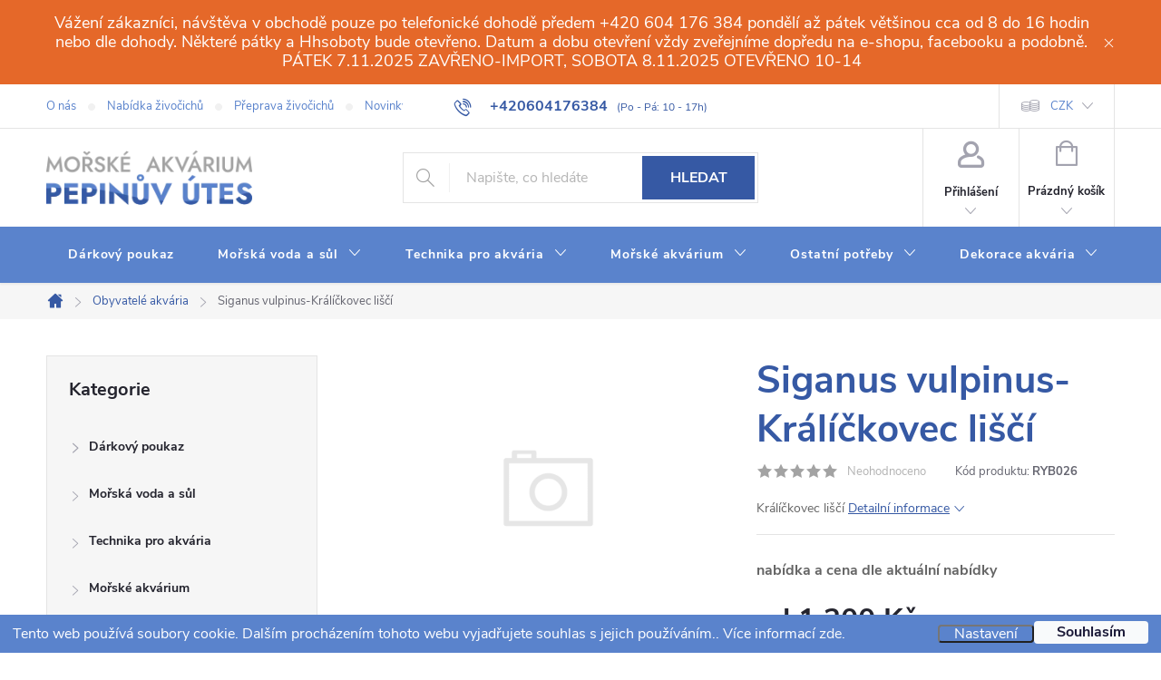

--- FILE ---
content_type: text/html; charset=utf-8
request_url: https://www.morskeakvarium.eu/siganus-vulpinus-kralickovec-lisci/
body_size: 34679
content:
<!doctype html><html lang="cs" dir="ltr" class="header-background-light external-fonts-loaded"><head><meta charset="utf-8" /><meta name="viewport" content="width=device-width,initial-scale=1" /><title>Siganus vulpinus-Králíčkovec liščí - Mořské akvárium Pepinův útes</title><link rel="preconnect" href="https://cdn.myshoptet.com" /><link rel="dns-prefetch" href="https://cdn.myshoptet.com" /><link rel="preload" href="https://cdn.myshoptet.com/prj/dist/master/cms/libs/jquery/jquery-1.11.3.min.js" as="script" /><link href="https://cdn.myshoptet.com/prj/dist/master/cms/templates/frontend_templates/shared/css/font-face/source-sans-3.css" rel="stylesheet"><link href="https://cdn.myshoptet.com/prj/dist/master/cms/templates/frontend_templates/shared/css/font-face/exo-2.css" rel="stylesheet"><script>
dataLayer = [];
dataLayer.push({'shoptet' : {
    "pageType": "productDetail",
    "currency": "CZK",
    "currencyInfo": {
        "decimalSeparator": ",",
        "exchangeRate": 1,
        "priceDecimalPlaces": 2,
        "symbol": "K\u010d",
        "symbolLeft": 0,
        "thousandSeparator": " "
    },
    "language": "cs",
    "projectId": 601323,
    "product": {
        "id": 459,
        "guid": "89fa6a54-53c4-11ee-9178-d216876cc7a6",
        "hasVariants": false,
        "codes": [
            {
                "code": "RYB026"
            }
        ],
        "code": "RYB026",
        "name": "Siganus vulpinus-Kr\u00e1l\u00ed\u010dkovec li\u0161\u010d\u00ed",
        "appendix": "",
        "weight": 0,
        "currentCategory": "Obyvatel\u00e9 akv\u00e1ria",
        "currentCategoryGuid": "811ff78c-53c4-11ee-8357-d216876cc7a6",
        "defaultCategory": "Obyvatel\u00e9 akv\u00e1ria",
        "defaultCategoryGuid": "811ff78c-53c4-11ee-8357-d216876cc7a6",
        "currency": "CZK",
        "priceWithVat": 1200
    },
    "stocks": [
        {
            "id": "ext",
            "title": "Sklad",
            "isDeliveryPoint": 0,
            "visibleOnEshop": 1
        }
    ],
    "cartInfo": {
        "id": null,
        "freeShipping": false,
        "leftToFreeGift": {
            "formattedPrice": "0 K\u010d",
            "priceLeft": 0
        },
        "freeGift": false,
        "leftToFreeShipping": {
            "priceLeft": 0,
            "dependOnRegion": 0,
            "formattedPrice": "0 K\u010d"
        },
        "discountCoupon": [],
        "getNoBillingShippingPrice": {
            "withoutVat": 0,
            "vat": 0,
            "withVat": 0
        },
        "cartItems": [],
        "taxMode": "ORDINARY"
    },
    "cart": [],
    "customer": {
        "priceRatio": 1,
        "priceListId": 1,
        "groupId": null,
        "registered": false,
        "mainAccount": false
    }
}});
dataLayer.push({'cookie_consent' : {
    "marketing": "denied",
    "analytics": "denied"
}});
document.addEventListener('DOMContentLoaded', function() {
    shoptet.consent.onAccept(function(agreements) {
        if (agreements.length == 0) {
            return;
        }
        dataLayer.push({
            'cookie_consent' : {
                'marketing' : (agreements.includes(shoptet.config.cookiesConsentOptPersonalisation)
                    ? 'granted' : 'denied'),
                'analytics': (agreements.includes(shoptet.config.cookiesConsentOptAnalytics)
                    ? 'granted' : 'denied')
            },
            'event': 'cookie_consent'
        });
    });
});
</script>
<meta property="og:type" content="website"><meta property="og:site_name" content="morskeakvarium.eu"><meta property="og:url" content="https://www.morskeakvarium.eu/siganus-vulpinus-kralickovec-lisci/"><meta property="og:title" content="Siganus vulpinus-Králíčkovec liščí - Mořské akvárium Pepinův útes"><meta name="author" content="Mořské akvárium Pepinův útes"><meta name="web_author" content="Shoptet.cz"><meta name="dcterms.rightsHolder" content="www.morskeakvarium.eu"><meta name="robots" content="index,follow"><meta property="og:image" content="https://www.morskeakvarium.eu/cms/img/common/missing_images/big.png"><meta property="og:description" content="Siganus vulpinus-Králíčkovec liščí. Králíčkovec liščí"><meta name="description" content="Siganus vulpinus-Králíčkovec liščí. Králíčkovec liščí"><meta property="product:price:amount" content="1200"><meta property="product:price:currency" content="CZK"><style>:root {--color-primary: #3659a4;--color-primary-h: 221;--color-primary-s: 50%;--color-primary-l: 43%;--color-primary-hover: #3659a4;--color-primary-hover-h: 221;--color-primary-hover-s: 50%;--color-primary-hover-l: 43%;--color-secondary: #FF9F57;--color-secondary-h: 26;--color-secondary-s: 100%;--color-secondary-l: 67%;--color-secondary-hover: #E56829;--color-secondary-hover-h: 20;--color-secondary-hover-s: 78%;--color-secondary-hover-l: 53%;--color-tertiary: #FF9F57;--color-tertiary-h: 26;--color-tertiary-s: 100%;--color-tertiary-l: 67%;--color-tertiary-hover: #FF9F57;--color-tertiary-hover-h: 26;--color-tertiary-hover-s: 100%;--color-tertiary-hover-l: 67%;--color-header-background: #ffffff;--template-font: "Source Sans 3";--template-headings-font: "Exo 2";--header-background-url: url("[data-uri]");--cookies-notice-background: #1A1937;--cookies-notice-color: #F8FAFB;--cookies-notice-button-hover: #f5f5f5;--cookies-notice-link-hover: #27263f;--templates-update-management-preview-mode-content: "Náhled aktualizací šablony je aktivní pro váš prohlížeč."}</style>
    <script>var shoptet = shoptet || {};</script>
    <script src="https://cdn.myshoptet.com/prj/dist/master/shop/dist/main-3g-header.js.b3b3f48cd33902743054.js"></script>
<!-- User include --><!-- service 776(417) html code header -->
<link type="text/css" rel="stylesheet" media="all"  href="https://cdn.myshoptet.com/usr/paxio.myshoptet.com/user/documents/blank/style.css?v1602493"/>
<link href="https://cdn.myshoptet.com/prj/dist/master/shop/dist/font-shoptet-11.css.98dac764b411554385c4.css" rel="stylesheet">
<link href="https://cdn.myshoptet.com/usr/paxio.myshoptet.com/user/documents/blank/ikony.css?v9" rel="stylesheet">
<link type="text/css" rel="stylesheet" media="screen"  href="https://cdn.myshoptet.com/usr/paxio.myshoptet.com/user/documents/blank/preklady.css?v26" />
<link rel="stylesheet" href="https://cdn.myshoptet.com/usr/paxio.myshoptet.com/user/documents/blank/Slider/slick.css" />
<link rel="stylesheet" href="https://cdn.myshoptet.com/usr/paxio.myshoptet.com/user/documents/blank/Slider/slick-theme.css?v4" />
<link rel="stylesheet" href="https://cdn.myshoptet.com/usr/paxio.myshoptet.com/user/documents/blank/Slider/slick-classic.css?v3" />

<!-- api 473(125) html code header -->

                <style>
                    #order-billing-methods .radio-wrapper[data-guid="83bd3005-5143-11ee-9337-8647f5da9d6f"]:not(.cgapplepay), #order-billing-methods .radio-wrapper[data-guid="83c5aace-5143-11ee-9337-8647f5da9d6f"]:not(.cggooglepay) {
                        display: none;
                    }
                </style>
                <script type="text/javascript">
                    document.addEventListener('DOMContentLoaded', function() {
                        if (getShoptetDataLayer('pageType') === 'billingAndShipping') {
                            
                try {
                    if (window.ApplePaySession && window.ApplePaySession.canMakePayments()) {
                        document.querySelector('#order-billing-methods .radio-wrapper[data-guid="83bd3005-5143-11ee-9337-8647f5da9d6f"]').classList.add('cgapplepay');
                    }
                } catch (err) {} 
            
                            
                const cgBaseCardPaymentMethod = {
                        type: 'CARD',
                        parameters: {
                            allowedAuthMethods: ["PAN_ONLY", "CRYPTOGRAM_3DS"],
                            allowedCardNetworks: [/*"AMEX", "DISCOVER", "INTERAC", "JCB",*/ "MASTERCARD", "VISA"]
                        }
                };
                
                function cgLoadScript(src, callback)
                {
                    var s,
                        r,
                        t;
                    r = false;
                    s = document.createElement('script');
                    s.type = 'text/javascript';
                    s.src = src;
                    s.onload = s.onreadystatechange = function() {
                        if ( !r && (!this.readyState || this.readyState == 'complete') )
                        {
                            r = true;
                            callback();
                        }
                    };
                    t = document.getElementsByTagName('script')[0];
                    t.parentNode.insertBefore(s, t);
                } 
                
                function cgGetGoogleIsReadyToPayRequest() {
                    return Object.assign(
                        {},
                        {
                            apiVersion: 2,
                            apiVersionMinor: 0
                        },
                        {
                            allowedPaymentMethods: [cgBaseCardPaymentMethod]
                        }
                    );
                }

                function onCgGooglePayLoaded() {
                    let paymentsClient = new google.payments.api.PaymentsClient({environment: 'PRODUCTION'});
                    paymentsClient.isReadyToPay(cgGetGoogleIsReadyToPayRequest()).then(function(response) {
                        if (response.result) {
                            document.querySelector('#order-billing-methods .radio-wrapper[data-guid="83c5aace-5143-11ee-9337-8647f5da9d6f"]').classList.add('cggooglepay');	 	 	 	 	 
                        }
                    })
                    .catch(function(err) {});
                }
                
                cgLoadScript('https://pay.google.com/gp/p/js/pay.js', onCgGooglePayLoaded);
            
                        }
                    });
                </script> 
                
<!-- project html code header -->
<style>
.content-inner td {padding: 5px;}
.content-inner tr:nth-child(even) {
    background-color: #e6ebf5;
  }
  
body {text-underline-offset: 3px;}
@media screen and (min-width: 768px) {
#header::after {
    border-top: none;
    border-bottom: none;
		background: #5a83cc;
}
#navigation {
    border-top: none;
    border-bottom: none;
}
.navigation-in {
    background-color: transparent;
}
.navigation-in > ul > li > a,
.submenu-arrow::after {
    color: #fff;
}
}
.benefitBanner__title {
    color: #3659a4;
}
.benefitBanner__data {
		max-width: 210px;
}
.benefitBanner__picture {
    flex: 0 0 50px;
    max-width: 50px;
    margin-right: 14px;
}
.btn.cart-count.full .cart-price {
    color: #ff9f57;
    font-weight: 900;
}
.top-navigation-bar a, .dropdown button {
    color: #5a83cc;
}
h1, .h1 {
    color: #3659a4;
}
.multiple-columns-body .position--benefitProduct .benefitBanner__item {margin-top:50px;}
@media (min-width: 992px) {
.multiple-columns-body .position--benefitProduct .benefitBanner__item {
    flex: 1 1 25%;
}
}
#header .search-form .btn:hover {
    background-color: #E56829 !important;
    border-color: #E56829 !important;
}


.row.banners-row .next-to-carousel-banners .extended-banner-texts {
    position: absolute;
    left: 0;
    background-color: #00000050;
    width: 100%;
    bottom: 0;
    top: 0;
    padding: 20px;
    color: #fff;
    display: flex;
    flex-direction: column;
    transition: all 0.5s ease;
}
.row.banners-row .next-to-carousel-banners .extended-banner-texts:hover {transition: all 0.5s ease;background: transparent;}
.row.banners-row .next-to-carousel-banners .extended-banner-title {
    color: #fff;
    font-size: 22px;
    padding:0;
    line-height: 1.3;
}
.row.banners-row .next-to-carousel-banners .extended-banner-link,
.row.banners-row .carousel-inner .extended-banner-link {
    background: #ff9f57;
    align-self: flex-start;
    height: unset;
    margin: 0;
    display: block;
    top: unset;
    bottom: unset;
    margin-top: auto;
    color: #fff;
}
.row.banners-row .next-to-carousel-banners .extended-banner-link:hover,
.row.banners-row .carousel-inner .extended-banner-link:hover {
background:#E56829;
}
.row.banners-row .carousel-inner .extended-banner-texts {
    background-color: transparent;
    padding: 20px;
    justify-content: center;
    display: flex;
}
@media (min-width: 767px) and (max-width: 991px) {
.row.banners-row .next-to-carousel-banners .extended-banner-texts {padding:10px;}
.row.banners-row .next-to-carousel-banners .extended-banner-title {font-size: 18px;}
}
@media (max-width: 479px) {
.row.banners-row .next-to-carousel-banners .extended-banner-texts {padding:30px;}
.row.banners-row .next-to-carousel-banners .extended-banner-title {font-size: 25px;}
}
.welcome.welcimg-yes {margin: 100px 0;}

.carousel-control {
    color: #fff;
    background-color: transparent;
}
.inhabitants .p-info-wrapper .btn.btn-conversion::before, .inhabitants .availability-amount {display: none;}
.inhabitants.type-product .add-to-cart .btn {font-size:0;}
.inhabitants.type-product .add-to-cart .btn:after {font-size:16px;content:'Zobrazit nabídku';line-height: 56px;}
.inhabitants .price.price-final:before,
.inhabitants.type-product .price-final-holder:before,
.inhabitants.type-product .price-additional:before,
.inhabitants .products-block .p-bottom .price-additional:before {content:'od ';}
#map_wrapper {margin-bottom: -10px;}
#map_wrapper h4 {font-size: 20px;
    margin: 0 0 10px 0;
    text-align: center;
    padding-top: 26px;
}
#map_wrapper iframe {border-top: solid 1px #3659a4 !important; border-bottom: solid 1px #3659a4 !important;}
#footer {
    background-color: #142344;
}
.custom-footer, .footer-bottom {
    border: none !important;
}
#footer h4 {color:#5a83cc;}
#footer p, #footer .contact-box a, #footer .password-helper a, #footer .news-item-widget a, .sidebar .news-item-widget a, #footer ul a {color:#fff;}
.copyright, #signature, #signature a {
    color: #5a83cc;
}
#footer .contact-box {background-color: #d8e6ff;}

.flags .flag.flag-dph-10,
.flags .flag.flag-dph-15,
.flags .flag.flag-dph-21 {display: none;}
.flag.flag-dph-10,
.flag.flag-dph-15,
.flag.flag-dph-21 {
    background-color: transparent !important;
    font-size: 12px;
    color: #656565;
    margin-bottom: 4.5px;
    padding: 0;
    margin-right: 10px;
    line-height: 18px;
    width: 100%;
    text-align: left;
}
.p-info-wrapper .price-additional {
    display: flex;
    gap: 10px;
}
.p-info-wrapper .price-additional .flag {width:unset !important;}

.menu-helper > ul > li#nav-manufacturers a b,
.navigation-in ul li#nav-manufacturers a b,
.in-znacka h1,
.box-bg-variant .categories#cat-manufacturers a {font-size: 0px;}
.menu-helper > ul > li#nav-manufacturers a b:before,
.box-bg-variant .categories#cat-manufacturers a:before {font-size: 14px;content:'Výrobci';}
.navigation-in ul li#nav-manufacturers a b:before {font-size: 16px;content:'Výrobci';}
.in-znacka h1:before {font-size: 48px;content:'Všichni výrobci od A do Z';}

@media (min-width: 1200px) {
#footer .contact-box {
    padding: 100px 24px 24px 24px;
}
.cz #footer .contact-box::before, .sk #footer .contact-box::before {
    max-width: unset;
}
#footer .contact-box ul li:nth-child(2) {
    margin-bottom: 30px !important;
}
.custom-footer>div.contact {
    width: 25%;
}
.custom-footer>div:not(.contact) {
    width: 25%;
    padding: 32px;
}
}
.contact-box ul li>span.tel::after {
    content: '(Volejte Po - Pá: 10 - 17h)';
    display: block;
    font-size: 12px;
    font-weight: 400;
}
.top-navigation-contacts a.project-phone::after {
    content: '(Po - Pá: 10 - 17h)';
    font-size: 12px;
    font-weight: 400;
    margin-left: 10px;
}
.maloobchodní {display:none;}
.prihlasen .maloobchodní {display:flex;}
.maloobchodní th {padding-right: 10px;}
#comgate {    max-height: 90px;
    padding: 20px;
    text-align: center;
    border-top: solid 1px #121831;
    border-bottom: solid 1px #121831;
}
@media screen and (min-width: 768px) {
.navigation-in,
#navigation .menu-level-1,
.navigation-in>ul>li {
    height: 62px;
}
}
#register-form > .reg-ucet .form-group label[for="velkoobchodni-odberatel"] {display: none;}
.site-msg.information {
    line-height: 1.2;
    background: var(--color-secondary-hover);
    padding: 15px;
    font-size: 18px;
    text-align: center;
}
.p-info-wrapper.pickup_only .btn.btn-conversion::before {display: none;}

.site-msg-custom.step-1 {
    color: #fff;
    background-color: var(--color-secondary-hover);
    border-color: var(--color-secondary-hover);
}
.site-msg-custom.step-1::before {
    color: #fff;
}

@media (min-width: 768px) {
  .siteCookies--bottom {
    left: 0;
    width: 100%;
    margin-left: 0;
  }
  .siteCookies__form {
    border-radius: 0;
    display: flex;
    padding: 7px 14px;
    max-width: 100%;
    box-shadow: none;
  }
  .siteCookies__content {
    flex: 1;
    display: flex;
    align-items: center;
  }
  .siteCookies__text {
    margin-bottom: 0;
    flex: 100%;
  }
  .siteCookies__links {
    width: auto;
  }
  .siteCookies__button {
    line-height: 25px;
  }
  .siteCookies__link {
    line-height: 1;
  }
}
@media (max-width: 767px) {
  .siteCookies__links {
    width: 50%;
    margin-bottom: 0;
  }
  .siteCookies__buttonWrap {
    width: 50%;
    margin-left: 50%;
    margin-top: -47px;
  }
}
.siteCookies__form,
.siteCookies__link {
  background-color: #5a83cc;
}
.siteCookies__link,
.siteCookies__text {
  color: #fff;
  font-weight: 300;
}
.siteCookies__text a {
  text-decoration: none;
}
.siteCookies__link:hover {
    background: transparent;
    text-decoration: underline;
}
</style>
<!-- /User include --><link rel="shortcut icon" href="/favicon.ico" type="image/x-icon" /><link rel="canonical" href="https://www.morskeakvarium.eu/siganus-vulpinus-kralickovec-lisci/" /></head><body class="desktop id-849 in-obyvatele-akvaria template-11 type-product type-detail multiple-columns-body columns-mobile-2 columns-3 blank-mode blank-mode-css ums_a11y_category_page--off ums_discussion_rating_forms--on ums_a11y_pagination--on mobile-header-version-1">
        <div id="fb-root"></div>
        <script>
            window.fbAsyncInit = function() {
                FB.init({
//                    appId            : 'your-app-id',
                    autoLogAppEvents : true,
                    xfbml            : true,
                    version          : 'v19.0'
                });
            };
        </script>
        <script async defer crossorigin="anonymous" src="https://connect.facebook.net/cs_CZ/sdk.js"></script>    <div class="siteCookies siteCookies--bottom siteCookies--dark js-siteCookies" role="dialog" data-testid="cookiesPopup" data-nosnippet>
        <div class="siteCookies__form">
            <div class="siteCookies__content">
                <div class="siteCookies__text">
                    Tento web používá soubory cookie. Dalším procházením tohoto webu vyjadřujete souhlas s jejich používáním.. Více informací <a href="/podminky-ochrany-osobnich-udaju/" target=\"_blank\" rel=\"noopener noreferrer\">zde</a>.
                </div>
                <p class="siteCookies__links">
                    <button class="siteCookies__link js-cookies-settings" aria-label="Nastavení cookies" data-testid="cookiesSettings">Nastavení</button>
                </p>
            </div>
            <div class="siteCookies__buttonWrap">
                                <button class="siteCookies__button js-cookiesConsentSubmit" value="all" aria-label="Přijmout cookies" data-testid="buttonCookiesAccept">Souhlasím</button>
            </div>
        </div>
        <script>
            document.addEventListener("DOMContentLoaded", () => {
                const siteCookies = document.querySelector('.js-siteCookies');
                document.addEventListener("scroll", shoptet.common.throttle(() => {
                    const st = document.documentElement.scrollTop;
                    if (st > 1) {
                        siteCookies.classList.add('siteCookies--scrolled');
                    } else {
                        siteCookies.classList.remove('siteCookies--scrolled');
                    }
                }, 100));
            });
        </script>
    </div>
<a href="#content" class="skip-link sr-only">Přejít na obsah</a><div class="overall-wrapper"><div class="site-msg information"><div class="container"><div class="text">Vážení zákazníci, návštěva v obchodě pouze po telefonické dohodě předem +420 604 176 384 pondělí až pátek většinou cca od 8 do 16 hodin nebo dle dohody. Některé pátky a   Hhsoboty bude otevřeno. Datum a dobu otevření vždy zveřejníme dopředu na e-shopu, facebooku a podobně. PÁTEK 7.11.2025 ZAVŘENO-IMPORT, SOBOTA 8.11.2025 OTEVŘENO 10-14</div><div class="close js-close-information-msg"></div></div></div><div class="user-action"><div class="container"><div class="user-action-in"><div class="user-action-login popup-widget login-widget"><div class="popup-widget-inner"><h2>Přihlášení k vašemu účtu</h2><div id="customerLogin"><form action="/action/Customer/Login/" method="post" id="formLoginIncluded" class="csrf-enabled" data-testid="formLogin"><input type="hidden" name="referer" value="" /><div class="form-group"><div class="input-wrapper email js-validated-element-wrapper no-label"><input type="email" name="email" class="form-control" placeholder="E-mailová adresa (např. jan@novak.cz)" data-testid="inputEmail" autocomplete="email" required /></div></div><div class="form-group"><div class="input-wrapper password js-validated-element-wrapper no-label"><input type="password" name="password" class="form-control" placeholder="Heslo" data-testid="inputPassword" autocomplete="current-password" required /><span class="no-display">Nemůžete vyplnit toto pole</span><input type="text" name="surname" value="" class="no-display" /></div></div><div class="form-group"><div class="login-wrapper"><button type="submit" class="btn btn-secondary btn-text btn-login" data-testid="buttonSubmit">Přihlásit se</button><div class="password-helper"><a href="/registrace/" data-testid="signup" rel="nofollow">Nová registrace</a><a href="/klient/zapomenute-heslo/" rel="nofollow">Zapomenuté heslo</a></div></div></div></form>
</div></div></div>
    <div id="cart-widget" class="user-action-cart popup-widget cart-widget loader-wrapper" data-testid="popupCartWidget" role="dialog" aria-hidden="true"><div class="popup-widget-inner cart-widget-inner place-cart-here"><div class="loader-overlay"><div class="loader"></div></div></div><div class="cart-widget-button"><a href="/kosik/" class="btn btn-conversion" id="continue-order-button" rel="nofollow" data-testid="buttonNextStep">Pokračovat do košíku</a></div></div></div>
</div></div><div class="top-navigation-bar" data-testid="topNavigationBar">

    <div class="container">

        <div class="top-navigation-contacts">
            <strong>Zákaznická podpora:</strong><a href="tel:+420604176384" class="project-phone" aria-label="Zavolat na +420604176384" data-testid="contactboxPhone"><span>+420604176384</span></a><a href="mailto:info@pepinuvutes.cz" class="project-email" data-testid="contactboxEmail"><span>info@pepinuvutes.cz</span></a>        </div>

                            <div class="top-navigation-menu">
                <div class="top-navigation-menu-trigger"></div>
                <ul class="top-navigation-bar-menu">
                                            <li class="top-navigation-menu-item-1707">
                            <a href="/o-nas/">O nás</a>
                        </li>
                                            <li class="top-navigation-menu-item-1728">
                            <a href="/nabidka-zivocichu/">Nabídka živočichů</a>
                        </li>
                                            <li class="top-navigation-menu-item-1737">
                            <a href="/preprava-zivocichu/">Přeprava živočichů</a>
                        </li>
                                            <li class="top-navigation-menu-item-682">
                            <a href="/novinky/">Novinky</a>
                        </li>
                                            <li class="top-navigation-menu-item-1767">
                            <a href="/galerie/">Galerie</a>
                        </li>
                                            <li class="top-navigation-menu-item-1740">
                            <a href="/obchod/">Obchod</a>
                        </li>
                                            <li class="top-navigation-menu-item-external-15">
                            <a href="https://pepinuvutes.estranky.cz/">Web</a>
                        </li>
                                            <li class="top-navigation-menu-item--23">
                            <a href="/slovnik-pojmu/">Slovník pojmů</a>
                        </li>
                                            <li class="top-navigation-menu-item-external-54">
                            <a href="https://www.filtracevody.cz/" target="blank">Reverzní osmóza-filtrace vody.cz</a>
                        </li>
                                            <li class="top-navigation-menu-item-39">
                            <a href="/obchodni-podminky/">Obchodní podmínky</a>
                        </li>
                                            <li class="top-navigation-menu-item-1752">
                            <a href="/dodaci-a-platebni-podminky/">Dodací a platební podmínky</a>
                        </li>
                                            <li class="top-navigation-menu-item-1755">
                            <a href="/prijimame-on-line-platby/">Přijímáme on-line platby</a>
                        </li>
                                            <li class="top-navigation-menu-item-1758">
                            <a href="/podminky-vraceni-penez/">Podmínky vrácení peněz</a>
                        </li>
                                            <li class="top-navigation-menu-item-691">
                            <a href="/podminky-ochrany-osobnich-udaju/">Informace o zpracování osobních údajů</a>
                        </li>
                                            <li class="top-navigation-menu-item-1761">
                            <a href="/epr/">EPR</a>
                        </li>
                                            <li class="top-navigation-menu-item-29">
                            <a href="/kontakty/">Kontakty</a>
                        </li>
                                    </ul>
                <ul class="top-navigation-bar-menu-helper"></ul>
            </div>
        
        <div class="top-navigation-tools">
            <div class="responsive-tools">
                <a href="#" class="toggle-window" data-target="search" aria-label="Hledat" data-testid="linkSearchIcon"></a>
                                                            <a href="#" class="toggle-window" data-target="login"></a>
                                                    <a href="#" class="toggle-window" data-target="navigation" aria-label="Menu" data-testid="hamburgerMenu"></a>
            </div>
                <div class="dropdown">
        <span>Ceny v:</span>
        <button id="topNavigationDropdown" type="button" data-toggle="dropdown" aria-haspopup="true" aria-expanded="false">
            CZK
            <span class="caret"></span>
        </button>
        <ul class="dropdown-menu" aria-labelledby="topNavigationDropdown"><li><a href="/action/Currency/changeCurrency/?currencyCode=CZK" rel="nofollow">CZK</a></li><li><a href="/action/Currency/changeCurrency/?currencyCode=EUR" rel="nofollow">EUR</a></li></ul>
    </div>
            <a href="/login/?backTo=%2Fsiganus-vulpinus-kralickovec-lisci%2F" class="top-nav-button top-nav-button-login primary login toggle-window" data-target="login" data-testid="signin" rel="nofollow"><span>Přihlášení</span></a>        </div>

    </div>

</div>
<header id="header"><div class="container navigation-wrapper">
    <div class="header-top">
        <div class="site-name-wrapper">
            <div class="site-name"><a href="/" data-testid="linkWebsiteLogo"><img src="https://cdn.myshoptet.com/usr/www.morskeakvarium.eu/user/logos/logo_web.png" alt="Mořské akvárium Pepinův útes" fetchpriority="low" /></a></div>        </div>
        <div class="search" itemscope itemtype="https://schema.org/WebSite">
            <meta itemprop="headline" content="Obyvatelé akvária"/><meta itemprop="url" content="https://www.morskeakvarium.eu"/><meta itemprop="text" content="Siganus vulpinus-Králíčkovec liščí. Králíčkovec liščí"/>            <form action="/action/ProductSearch/prepareString/" method="post"
    id="formSearchForm" class="search-form compact-form js-search-main"
    itemprop="potentialAction" itemscope itemtype="https://schema.org/SearchAction" data-testid="searchForm">
    <fieldset>
        <meta itemprop="target"
            content="https://www.morskeakvarium.eu/vyhledavani/?string={string}"/>
        <input type="hidden" name="language" value="cs"/>
        
            
<input
    type="search"
    name="string"
        class="query-input form-control search-input js-search-input"
    placeholder="Napište, co hledáte"
    autocomplete="off"
    required
    itemprop="query-input"
    aria-label="Hledat"
    data-testid="searchInput"
>
            <button type="submit" class="btn btn-default" data-testid="searchBtn">Hledat</button>
        
    </fieldset>
</form>
        </div>
        <div class="navigation-buttons">
                
    <a href="/kosik/" class="btn btn-icon toggle-window cart-count" data-target="cart" data-hover="true" data-redirect="true" data-testid="headerCart" rel="nofollow" aria-haspopup="dialog" aria-expanded="false" aria-controls="cart-widget">
        
                <span class="sr-only">Nákupní košík</span>
        
            <span class="cart-price visible-lg-inline-block" data-testid="headerCartPrice">
                                    Prázdný košík                            </span>
        
    
            </a>
        </div>
    </div>
    <nav id="navigation" aria-label="Hlavní menu" data-collapsible="true"><div class="navigation-in menu"><ul class="menu-level-1" role="menubar" data-testid="headerMenuItems"><li class="menu-item-1683" role="none"><a href="/darkovy-poukaz-2/" data-testid="headerMenuItem" role="menuitem" aria-expanded="false"><b>Dárkový poukaz</b></a></li>
<li class="menu-item-705 ext" role="none"><a href="/morska-voda-a-sul/" data-testid="headerMenuItem" role="menuitem" aria-haspopup="true" aria-expanded="false"><b>Mořská voda a sůl</b><span class="submenu-arrow"></span></a><ul class="menu-level-2" aria-label="Mořská voda a sůl" tabindex="-1" role="menu"><li class="menu-item-945 has-third-level" role="none"><a href="/morska-sul/" class="menu-image" data-testid="headerMenuItem" tabindex="-1" aria-hidden="true"><img src="data:image/svg+xml,%3Csvg%20width%3D%22140%22%20height%3D%22100%22%20xmlns%3D%22http%3A%2F%2Fwww.w3.org%2F2000%2Fsvg%22%3E%3C%2Fsvg%3E" alt="" aria-hidden="true" width="140" height="100"  data-src="https://cdn.myshoptet.com/usr/www.morskeakvarium.eu/user/categories/thumb/red-sea-salts_n_coral-2018.jpg" fetchpriority="low" /></a><div><a href="/morska-sul/" data-testid="headerMenuItem" role="menuitem"><span>Mořská sůl</span></a>
                                                    <ul class="menu-level-3" role="menu">
                                                                    <li class="menu-item-1050" role="none">
                                        <a href="/mereni-salinity/" data-testid="headerMenuItem" role="menuitem">
                                            Měření salinity</a>,                                    </li>
                                                                    <li class="menu-item-1281" role="none">
                                        <a href="/deep-blue/" data-testid="headerMenuItem" role="menuitem">
                                            Deep blue</a>,                                    </li>
                                                                    <li class="menu-item-1713" role="none">
                                        <a href="/red-sea-2/" data-testid="headerMenuItem" role="menuitem">
                                            Red Sea</a>,                                    </li>
                                                                    <li class="menu-item-1476" role="none">
                                        <a href="/aquarium-systems/" data-testid="headerMenuItem" role="menuitem">
                                            Aquarium Systems</a>,                                    </li>
                                                                    <li class="menu-item-1710" role="none">
                                        <a href="/aquaforets/" data-testid="headerMenuItem" role="menuitem">
                                            Aquaforest</a>,                                    </li>
                                                                    <li class="menu-item-1134" role="none">
                                        <a href="/tropic-marin/" data-testid="headerMenuItem" role="menuitem">
                                            Tropic Marin</a>,                                    </li>
                                                                    <li class="menu-item-1689" role="none">
                                        <a href="/royal-nature/" data-testid="headerMenuItem" role="menuitem">
                                            Royal Nature</a>,                                    </li>
                                                                    <li class="menu-item-1698" role="none">
                                        <a href="/korallenzucht-de/" data-testid="headerMenuItem" role="menuitem">
                                            Korallenzucht.de</a>,                                    </li>
                                                                    <li class="menu-item-1716" role="none">
                                        <a href="/fauna-marin-2/" data-testid="headerMenuItem" role="menuitem">
                                            Fauna Marin</a>                                    </li>
                                                            </ul>
                        </div></li><li class="menu-item-708 has-third-level" role="none"><a href="/uprava-morske-vody/" class="menu-image" data-testid="headerMenuItem" tabindex="-1" aria-hidden="true"><img src="data:image/svg+xml,%3Csvg%20width%3D%22140%22%20height%3D%22100%22%20xmlns%3D%22http%3A%2F%2Fwww.w3.org%2F2000%2Fsvg%22%3E%3C%2Fsvg%3E" alt="" aria-hidden="true" width="140" height="100"  data-src="https://cdn.myshoptet.com/usr/www.morskeakvarium.eu/user/categories/thumb/reef-lab-smart-components.jpg" fetchpriority="low" /></a><div><a href="/uprava-morske-vody/" data-testid="headerMenuItem" role="menuitem"><span>Úprava mořské vody</span></a>
                                                    <ul class="menu-level-3" role="menu">
                                                                    <li class="menu-item-714" role="none">
                                        <a href="/podle-pouziti-pripravku/" data-testid="headerMenuItem" role="menuitem">
                                            Podle použití přípravku</a>,                                    </li>
                                                                    <li class="menu-item-711" role="none">
                                        <a href="/pripravky-salifert/" data-testid="headerMenuItem" role="menuitem">
                                            Přípravky Salifert</a>,                                    </li>
                                                                    <li class="menu-item-873" role="none">
                                        <a href="/pripravky-ati/" data-testid="headerMenuItem" role="menuitem">
                                            Přípravky ATI</a>,                                    </li>
                                                                    <li class="menu-item-882" role="none">
                                        <a href="/pripravky-red-sea/" data-testid="headerMenuItem" role="menuitem">
                                            Přípravky Red Sea</a>,                                    </li>
                                                                    <li class="menu-item-894" role="none">
                                        <a href="/pripravky-tropic-marin/" data-testid="headerMenuItem" role="menuitem">
                                            Přípravky Tropic Marin</a>,                                    </li>
                                                                    <li class="menu-item-924" role="none">
                                        <a href="/pripravky-microbelift/" data-testid="headerMenuItem" role="menuitem">
                                            Přípravky Microbelift</a>,                                    </li>
                                                                    <li class="menu-item-1026" role="none">
                                        <a href="/aiptasia-a-dalsi-problemy/" data-testid="headerMenuItem" role="menuitem">
                                            Aiptasia a další problémy</a>,                                    </li>
                                                                    <li class="menu-item-1140" role="none">
                                        <a href="/ballingova-metoda/" data-testid="headerMenuItem" role="menuitem">
                                            Ballingova metoda</a>,                                    </li>
                                                                    <li class="menu-item-1224" role="none">
                                        <a href="/pripravky-pepinuvutes-cz/" data-testid="headerMenuItem" role="menuitem">
                                            Přípravky pepinuvutes.cz</a>,                                    </li>
                                                                    <li class="menu-item-1254" role="none">
                                        <a href="/korallenzucht/" data-testid="headerMenuItem" role="menuitem">
                                            Korallenzucht</a>,                                    </li>
                                                                    <li class="menu-item-1257" role="none">
                                        <a href="/pripravky-fauna-marin/" data-testid="headerMenuItem" role="menuitem">
                                            Přípravky Fauna Marin</a>,                                    </li>
                                                                    <li class="menu-item-1305" role="none">
                                        <a href="/pripravky-prodibio/" data-testid="headerMenuItem" role="menuitem">
                                            Přípravky Prodibio</a>,                                    </li>
                                                                    <li class="menu-item-1344" role="none">
                                        <a href="/pripravky-grotech/" data-testid="headerMenuItem" role="menuitem">
                                            Přípravky Grotech</a>,                                    </li>
                                                                    <li class="menu-item-1362" role="none">
                                        <a href="/triton-metoda/" data-testid="headerMenuItem" role="menuitem">
                                            TRITON metoda</a>,                                    </li>
                                                                    <li class="menu-item-1395" role="none">
                                        <a href="/pripravky-preis-aquaristik/" data-testid="headerMenuItem" role="menuitem">
                                            Přípravky Preis aquaristik</a>,                                    </li>
                                                                    <li class="menu-item-1407" role="none">
                                        <a href="/pripravky-seachem/" data-testid="headerMenuItem" role="menuitem">
                                            Přípravky Seachem</a>,                                    </li>
                                                                    <li class="menu-item-1410" role="none">
                                        <a href="/pripravky-two-little-fishies/" data-testid="headerMenuItem" role="menuitem">
                                            Přípravky Two little fishies</a>,                                    </li>
                                                                    <li class="menu-item-1437" role="none">
                                        <a href="/pripravky-aquaforest/" data-testid="headerMenuItem" role="menuitem">
                                            Přípravky Aquaforest</a>,                                    </li>
                                                                    <li class="menu-item-1440" role="none">
                                        <a href="/pripravky-polyp-lab/" data-testid="headerMenuItem" role="menuitem">
                                            Přípravky Polyp Lab</a>,                                    </li>
                                                                    <li class="menu-item-1653" role="none">
                                        <a href="/pripravky-aquarium-systems/" data-testid="headerMenuItem" role="menuitem">
                                            Přípravky Aquarium systems</a>,                                    </li>
                                                                    <li class="menu-item-1668" role="none">
                                        <a href="/pripravky-reef-factory/" data-testid="headerMenuItem" role="menuitem">
                                            Přípravky Reef Factory</a>,                                    </li>
                                                                    <li class="menu-item-1695" role="none">
                                        <a href="/pripravky-royal-nature/" data-testid="headerMenuItem" role="menuitem">
                                            Přípravky Royal Nature</a>                                    </li>
                                                            </ul>
                        </div></li><li class="menu-item-948 has-third-level" role="none"><a href="/testy-morske-vody/" class="menu-image" data-testid="headerMenuItem" tabindex="-1" aria-hidden="true"><img src="data:image/svg+xml,%3Csvg%20width%3D%22140%22%20height%3D%22100%22%20xmlns%3D%22http%3A%2F%2Fwww.w3.org%2F2000%2Fsvg%22%3E%3C%2Fsvg%3E" alt="" aria-hidden="true" width="140" height="100"  data-src="https://cdn.myshoptet.com/usr/www.morskeakvarium.eu/user/categories/thumb/267_red-sea-reef-colors-pro-multitest-kit--i2-k-fe.png" fetchpriority="low" /></a><div><a href="/testy-morske-vody/" data-testid="headerMenuItem" role="menuitem"><span>Testy mořské vody</span></a>
                                                    <ul class="menu-level-3" role="menu">
                                                                    <li class="menu-item-951" role="none">
                                        <a href="/testy-red-sea/" data-testid="headerMenuItem" role="menuitem">
                                            Testy Red Sea</a>,                                    </li>
                                                                    <li class="menu-item-1023" role="none">
                                        <a href="/testy-salifert/" data-testid="headerMenuItem" role="menuitem">
                                            Testy Salifert</a>,                                    </li>
                                                                    <li class="menu-item-1053" role="none">
                                        <a href="/referencni-roztoky/" data-testid="headerMenuItem" role="menuitem">
                                            Referenční roztoky</a>,                                    </li>
                                                                    <li class="menu-item-1065" role="none">
                                        <a href="/hanna-instruments/" data-testid="headerMenuItem" role="menuitem">
                                            Hanna Instruments</a>,                                    </li>
                                                                    <li class="menu-item-1353" role="none">
                                        <a href="/icp-testy/" data-testid="headerMenuItem" role="menuitem">
                                            ICP testy</a>,                                    </li>
                                                                    <li class="menu-item-1443" role="none">
                                        <a href="/testy-aquarium-systems/" data-testid="headerMenuItem" role="menuitem">
                                            Testy Aquarium Systems</a>,                                    </li>
                                                                    <li class="menu-item-1491" role="none">
                                        <a href="/testy-ati/" data-testid="headerMenuItem" role="menuitem">
                                            Testy ATI</a>,                                    </li>
                                                                    <li class="menu-item-1623" role="none">
                                        <a href="/reef-factory-4/" data-testid="headerMenuItem" role="menuitem">
                                            Reef Factory</a>,                                    </li>
                                                                    <li class="menu-item-1644" role="none">
                                        <a href="/testy-nyos/" data-testid="headerMenuItem" role="menuitem">
                                            Testy Nyos</a>,                                    </li>
                                                                    <li class="menu-item-1692" role="none">
                                        <a href="/testy-royal-nature/" data-testid="headerMenuItem" role="menuitem">
                                            Testy Royal Nature</a>                                    </li>
                                                            </ul>
                        </div></li><li class="menu-item-1515" role="none"><a href="/morska-voda/" class="menu-image" data-testid="headerMenuItem" tabindex="-1" aria-hidden="true"><img src="data:image/svg+xml,%3Csvg%20width%3D%22140%22%20height%3D%22100%22%20xmlns%3D%22http%3A%2F%2Fwww.w3.org%2F2000%2Fsvg%22%3E%3C%2Fsvg%3E" alt="" aria-hidden="true" width="140" height="100"  data-src="https://cdn.myshoptet.com/usr/www.morskeakvarium.eu/user/categories/thumb/voda.jpg" fetchpriority="low" /></a><div><a href="/morska-voda/" data-testid="headerMenuItem" role="menuitem"><span>Mořská voda</span></a>
                        </div></li></ul></li>
<li class="menu-item-723 ext" role="none"><a href="/technika-pro-akvaria/" data-testid="headerMenuItem" role="menuitem" aria-haspopup="true" aria-expanded="false"><b>Technika pro akvária</b><span class="submenu-arrow"></span></a><ul class="menu-level-2" aria-label="Technika pro akvária" tabindex="-1" role="menu"><li class="menu-item-807 has-third-level" role="none"><a href="/odpenovace/" class="menu-image" data-testid="headerMenuItem" tabindex="-1" aria-hidden="true"><img src="data:image/svg+xml,%3Csvg%20width%3D%22140%22%20height%3D%22100%22%20xmlns%3D%22http%3A%2F%2Fwww.w3.org%2F2000%2Fsvg%22%3E%3C%2Fsvg%3E" alt="" aria-hidden="true" width="140" height="100"  data-src="https://cdn.myshoptet.com/usr/www.morskeakvarium.eu/user/categories/thumb/rsk_dc_300-1.jpg" fetchpriority="low" /></a><div><a href="/odpenovace/" data-testid="headerMenuItem" role="menuitem"><span>Odpěňovače</span></a>
                                                    <ul class="menu-level-3" role="menu">
                                                                    <li class="menu-item-810" role="none">
                                        <a href="/nyos-skimmer/" data-testid="headerMenuItem" role="menuitem">
                                            Nyos skimmer</a>,                                    </li>
                                                                    <li class="menu-item-1749" role="none">
                                        <a href="/red-sea-5/" data-testid="headerMenuItem" role="menuitem">
                                            Red Sea</a>,                                    </li>
                                                                    <li class="menu-item-1791" role="none">
                                        <a href="/grotech-2/" data-testid="headerMenuItem" role="menuitem">
                                            Grotech</a>,                                    </li>
                                                                    <li class="menu-item-1446" role="none">
                                        <a href="/deltec/" data-testid="headerMenuItem" role="menuitem">
                                            Deltec</a>,                                    </li>
                                                                    <li class="menu-item-933" role="none">
                                        <a href="/royal-exclusiv/" data-testid="headerMenuItem" role="menuitem">
                                            Royal Exclusiv</a>,                                    </li>
                                                                    <li class="menu-item-1578" role="none">
                                        <a href="/bubble-magus/" data-testid="headerMenuItem" role="menuitem">
                                            Bubble Magus</a>,                                    </li>
                                                                    <li class="menu-item-1083" role="none">
                                        <a href="/tunze/" data-testid="headerMenuItem" role="menuitem">
                                            Tunze</a>,                                    </li>
                                                                    <li class="menu-item-1632" role="none">
                                        <a href="/theiling/" data-testid="headerMenuItem" role="menuitem">
                                            Theiling</a>,                                    </li>
                                                                    <li class="menu-item-867" role="none">
                                        <a href="/prislusenstvi-technika-pro-odpenovace/" data-testid="headerMenuItem" role="menuitem">
                                            Příslušenství pro odpěňovače</a>,                                    </li>
                                                                    <li class="menu-item-1299" role="none">
                                        <a href="/cerpadla-pro-odpenovace/" data-testid="headerMenuItem" role="menuitem">
                                            Čerpadla pro odpěňovače</a>                                    </li>
                                                            </ul>
                        </div></li><li class="menu-item-726 has-third-level" role="none"><a href="/filtrace-akvaria/" class="menu-image" data-testid="headerMenuItem" tabindex="-1" aria-hidden="true"><img src="data:image/svg+xml,%3Csvg%20width%3D%22140%22%20height%3D%22100%22%20xmlns%3D%22http%3A%2F%2Fwww.w3.org%2F2000%2Fsvg%22%3E%3C%2Fsvg%3E" alt="" aria-hidden="true" width="140" height="100"  data-src="https://cdn.myshoptet.com/usr/www.morskeakvarium.eu/user/categories/thumb/biopelletreactor.jpg" fetchpriority="low" /></a><div><a href="/filtrace-akvaria/" data-testid="headerMenuItem" role="menuitem"><span>Filtrace akvária</span></a>
                                                    <ul class="menu-level-3" role="menu">
                                                                    <li class="menu-item-729" role="none">
                                        <a href="/filtracni-materialy/" data-testid="headerMenuItem" role="menuitem">
                                            Filtrační materiály</a>,                                    </li>
                                                                    <li class="menu-item-828" role="none">
                                        <a href="/filtry/" data-testid="headerMenuItem" role="menuitem">
                                            Filtry</a>,                                    </li>
                                                                    <li class="menu-item-888" role="none">
                                        <a href="/bakterie/" data-testid="headerMenuItem" role="menuitem">
                                            Bakterie</a>,                                    </li>
                                                                    <li class="menu-item-1086" role="none">
                                        <a href="/navrat-vody/" data-testid="headerMenuItem" role="menuitem">
                                            Návrat vody</a>                                    </li>
                                                            </ul>
                        </div></li><li class="menu-item-1824" role="none"><a href="/rolovaci-filtry/" class="menu-image" data-testid="headerMenuItem" tabindex="-1" aria-hidden="true"><img src="data:image/svg+xml,%3Csvg%20width%3D%22140%22%20height%3D%22100%22%20xmlns%3D%22http%3A%2F%2Fwww.w3.org%2F2000%2Fsvg%22%3E%3C%2Fsvg%3E" alt="" aria-hidden="true" width="140" height="100"  data-src="https://cdn.myshoptet.com/usr/www.morskeakvarium.eu/user/categories/thumb/rm_1200.jpg" fetchpriority="low" /></a><div><a href="/rolovaci-filtry/" data-testid="headerMenuItem" role="menuitem"><span>Rolovací filtry</span></a>
                        </div></li><li class="menu-item-759 has-third-level" role="none"><a href="/cerpadla-pro-akvarium/" class="menu-image" data-testid="headerMenuItem" tabindex="-1" aria-hidden="true"><img src="data:image/svg+xml,%3Csvg%20width%3D%22140%22%20height%3D%22100%22%20xmlns%3D%22http%3A%2F%2Fwww.w3.org%2F2000%2Fsvg%22%3E%3C%2Fsvg%3E" alt="" aria-hidden="true" width="140" height="100"  data-src="https://cdn.myshoptet.com/usr/www.morskeakvarium.eu/user/categories/thumb/ecotech-marine-vectra.jpg" fetchpriority="low" /></a><div><a href="/cerpadla-pro-akvarium/" data-testid="headerMenuItem" role="menuitem"><span>Čerpadla pro akvárium</span></a>
                                                    <ul class="menu-level-3" role="menu">
                                                                    <li class="menu-item-762" role="none">
                                        <a href="/vytlacna-cerpadla/" data-testid="headerMenuItem" role="menuitem">
                                            Výtlačná čerpadla</a>,                                    </li>
                                                                    <li class="menu-item-765" role="none">
                                        <a href="/proudova-cerpadla/" data-testid="headerMenuItem" role="menuitem">
                                            Proudová čerpadla</a>,                                    </li>
                                                                    <li class="menu-item-789" role="none">
                                        <a href="/davkovaci-cerpadla/" data-testid="headerMenuItem" role="menuitem">
                                            Dávkovací čerpadla</a>,                                    </li>
                                                                    <li class="menu-item-1239" role="none">
                                        <a href="/rotory-cerpadel/" data-testid="headerMenuItem" role="menuitem">
                                            Rotory čerpadel</a>                                    </li>
                                                            </ul>
                        </div></li><li class="menu-item-813 has-third-level" role="none"><a href="/osvetleni-akvaria/" class="menu-image" data-testid="headerMenuItem" tabindex="-1" aria-hidden="true"><img src="data:image/svg+xml,%3Csvg%20width%3D%22140%22%20height%3D%22100%22%20xmlns%3D%22http%3A%2F%2Fwww.w3.org%2F2000%2Fsvg%22%3E%3C%2Fsvg%3E" alt="" aria-hidden="true" width="140" height="100"  data-src="https://cdn.myshoptet.com/usr/www.morskeakvarium.eu/user/categories/thumb/reefled-1.jpg" fetchpriority="low" /></a><div><a href="/osvetleni-akvaria/" data-testid="headerMenuItem" role="menuitem"><span>Osvětlení akvária</span></a>
                                                    <ul class="menu-level-3" role="menu">
                                                                    <li class="menu-item-816" role="none">
                                        <a href="/osvetleni-led/" data-testid="headerMenuItem" role="menuitem">
                                            Osvětlení LED</a>,                                    </li>
                                                                    <li class="menu-item-1056" role="none">
                                        <a href="/osvetleni-t-5/" data-testid="headerMenuItem" role="menuitem">
                                            Osvětlení T 5</a>,                                    </li>
                                                                    <li class="menu-item-1389" role="none">
                                        <a href="/osvetleni-hqi/" data-testid="headerMenuItem" role="menuitem">
                                            Osvětlení HQI</a>                                    </li>
                                                            </ul>
                        </div></li><li class="menu-item-1077" role="none"><a href="/doplnovani-odparu/" class="menu-image" data-testid="headerMenuItem" tabindex="-1" aria-hidden="true"><img src="data:image/svg+xml,%3Csvg%20width%3D%22140%22%20height%3D%22100%22%20xmlns%3D%22http%3A%2F%2Fwww.w3.org%2F2000%2Fsvg%22%3E%3C%2Fsvg%3E" alt="" aria-hidden="true" width="140" height="100"  data-src="https://cdn.myshoptet.com/usr/www.morskeakvarium.eu/user/categories/thumb/reefato-red-sea.jpg" fetchpriority="low" /></a><div><a href="/doplnovani-odparu/" data-testid="headerMenuItem" role="menuitem"><span>Doplňování odparu</span></a>
                        </div></li><li class="menu-item-1062" role="none"><a href="/chlazeni-akvaria/" class="menu-image" data-testid="headerMenuItem" tabindex="-1" aria-hidden="true"><img src="data:image/svg+xml,%3Csvg%20width%3D%22140%22%20height%3D%22100%22%20xmlns%3D%22http%3A%2F%2Fwww.w3.org%2F2000%2Fsvg%22%3E%3C%2Fsvg%3E" alt="" aria-hidden="true" width="140" height="100"  data-src="https://cdn.myshoptet.com/usr/www.morskeakvarium.eu/user/categories/thumb/wifi-chladici-jednotka.jpg" fetchpriority="low" /></a><div><a href="/chlazeni-akvaria/" data-testid="headerMenuItem" role="menuitem"><span>Chlazení akvária</span></a>
                        </div></li><li class="menu-item-1101" role="none"><a href="/topeni-akvaria/" class="menu-image" data-testid="headerMenuItem" tabindex="-1" aria-hidden="true"><img src="data:image/svg+xml,%3Csvg%20width%3D%22140%22%20height%3D%22100%22%20xmlns%3D%22http%3A%2F%2Fwww.w3.org%2F2000%2Fsvg%22%3E%3C%2Fsvg%3E" alt="" aria-hidden="true" width="140" height="100"  data-src="https://cdn.myshoptet.com/usr/www.morskeakvarium.eu/user/categories/thumb/akvarijni-topitka.jpg" fetchpriority="low" /></a><div><a href="/topeni-akvaria/" data-testid="headerMenuItem" role="menuitem"><span>Topení akvária</span></a>
                        </div></li><li class="menu-item-777 has-third-level" role="none"><a href="/ridici-kontrolni-systemy/" class="menu-image" data-testid="headerMenuItem" tabindex="-1" aria-hidden="true"><img src="data:image/svg+xml,%3Csvg%20width%3D%22140%22%20height%3D%22100%22%20xmlns%3D%22http%3A%2F%2Fwww.w3.org%2F2000%2Fsvg%22%3E%3C%2Fsvg%3E" alt="" aria-hidden="true" width="140" height="100"  data-src="https://cdn.myshoptet.com/usr/www.morskeakvarium.eu/user/categories/thumb/neptune-systems-set.jpg" fetchpriority="low" /></a><div><a href="/ridici-kontrolni-systemy/" data-testid="headerMenuItem" role="menuitem"><span>Řídící,kontrolní systémy</span></a>
                                                    <ul class="menu-level-3" role="menu">
                                                                    <li class="menu-item-1311" role="none">
                                        <a href="/reef-factory-2/" data-testid="headerMenuItem" role="menuitem">
                                            Reef Factory</a>,                                    </li>
                                                                    <li class="menu-item-1800" role="none">
                                        <a href="/red-sea-6/" data-testid="headerMenuItem" role="menuitem">
                                            Red Sea</a>,                                    </li>
                                                                    <li class="menu-item-780" role="none">
                                        <a href="/apex/" data-testid="headerMenuItem" role="menuitem">
                                            APEX</a>,                                    </li>
                                                                    <li class="menu-item-834" role="none">
                                        <a href="/seneye/" data-testid="headerMenuItem" role="menuitem">
                                            Seneye</a>,                                    </li>
                                                                    <li class="menu-item-1320" role="none">
                                        <a href="/itc-reefculture/" data-testid="headerMenuItem" role="menuitem">
                                            ITC Reefculture</a>,                                    </li>
                                                                    <li class="menu-item-1329" role="none">
                                        <a href="/focustronic/" data-testid="headerMenuItem" role="menuitem">
                                            Focustronic</a>,                                    </li>
                                                                    <li class="menu-item-1554" role="none">
                                        <a href="/ecotechmarine/" data-testid="headerMenuItem" role="menuitem">
                                            EcotechMarine</a>                                    </li>
                                                            </ul>
                        </div></li><li class="menu-item-1341" role="none"><a href="/ozon-pro-akvaria/" class="menu-image" data-testid="headerMenuItem" tabindex="-1" aria-hidden="true"><img src="data:image/svg+xml,%3Csvg%20width%3D%22140%22%20height%3D%22100%22%20xmlns%3D%22http%3A%2F%2Fwww.w3.org%2F2000%2Fsvg%22%3E%3C%2Fsvg%3E" alt="" aria-hidden="true" width="140" height="100"  data-src="https://cdn.myshoptet.com/usr/www.morskeakvarium.eu/user/categories/thumb/ozon-sander.jpg" fetchpriority="low" /></a><div><a href="/ozon-pro-akvaria/" data-testid="headerMenuItem" role="menuitem"><span>Ozon pro akvária</span></a>
                        </div></li><li class="menu-item-1104 has-third-level" role="none"><a href="/uv-lampy-pro-akvaria/" class="menu-image" data-testid="headerMenuItem" tabindex="-1" aria-hidden="true"><img src="data:image/svg+xml,%3Csvg%20width%3D%22140%22%20height%3D%22100%22%20xmlns%3D%22http%3A%2F%2Fwww.w3.org%2F2000%2Fsvg%22%3E%3C%2Fsvg%3E" alt="" aria-hidden="true" width="140" height="100"  data-src="https://cdn.myshoptet.com/usr/www.morskeakvarium.eu/user/categories/thumb/uv_fiap.jpg" fetchpriority="low" /></a><div><a href="/uv-lampy-pro-akvaria/" data-testid="headerMenuItem" role="menuitem"><span>UV lampy pro akvária</span></a>
                                                    <ul class="menu-level-3" role="menu">
                                                                    <li class="menu-item-1107" role="none">
                                        <a href="/uv-lampy/" data-testid="headerMenuItem" role="menuitem">
                                            UV lampy</a>,                                    </li>
                                                                    <li class="menu-item-1110" role="none">
                                        <a href="/uv-zarivky/" data-testid="headerMenuItem" role="menuitem">
                                            UV zářivky</a>                                    </li>
                                                            </ul>
                        </div></li><li class="menu-item-1044 has-third-level" role="none"><a href="/co2-ca-reaktory/" class="menu-image" data-testid="headerMenuItem" tabindex="-1" aria-hidden="true"><img src="data:image/svg+xml,%3Csvg%20width%3D%22140%22%20height%3D%22100%22%20xmlns%3D%22http%3A%2F%2Fwww.w3.org%2F2000%2Fsvg%22%3E%3C%2Fsvg%3E" alt="" aria-hidden="true" width="140" height="100"  data-src="https://cdn.myshoptet.com/usr/www.morskeakvarium.eu/user/categories/thumb/calcium-reactor.jpg" fetchpriority="low" /></a><div><a href="/co2-ca-reaktory/" data-testid="headerMenuItem" role="menuitem"><span>CO2+Ca reaktory</span></a>
                                                    <ul class="menu-level-3" role="menu">
                                                                    <li class="menu-item-1047" role="none">
                                        <a href="/ca-reaktory/" data-testid="headerMenuItem" role="menuitem">
                                            Ca reaktory</a>,                                    </li>
                                                                    <li class="menu-item-1092" role="none">
                                        <a href="/co2/" data-testid="headerMenuItem" role="menuitem">
                                            CO2</a>,                                    </li>
                                                                    <li class="menu-item-1245" role="none">
                                        <a href="/doplnky-pro-ca-reaktory/" data-testid="headerMenuItem" role="menuitem">
                                            Doplňky pro Ca reaktory</a>,                                    </li>
                                                                    <li class="menu-item-1377" role="none">
                                        <a href="/naplne-pro-ca-reaktory/" data-testid="headerMenuItem" role="menuitem">
                                            Náplně pro Ca reaktory</a>,                                    </li>
                                                                    <li class="menu-item-1383" role="none">
                                        <a href="/michacky-ca-oh-2/" data-testid="headerMenuItem" role="menuitem">
                                            Míchačky Ca(OH)2</a>                                    </li>
                                                            </ul>
                        </div></li></ul></li>
<li class="menu-item-738 ext" role="none"><a href="/morske-akvarium/" data-testid="headerMenuItem" role="menuitem" aria-haspopup="true" aria-expanded="false"><b>Mořské akvárium</b><span class="submenu-arrow"></span></a><ul class="menu-level-2" aria-label="Mořské akvárium" tabindex="-1" role="menu"><li class="menu-item-1275" role="none"><a href="/red-sea-max-nano/" class="menu-image" data-testid="headerMenuItem" tabindex="-1" aria-hidden="true"><img src="data:image/svg+xml,%3Csvg%20width%3D%22140%22%20height%3D%22100%22%20xmlns%3D%22http%3A%2F%2Fwww.w3.org%2F2000%2Fsvg%22%3E%3C%2Fsvg%3E" alt="" aria-hidden="true" width="140" height="100"  data-src="https://cdn.myshoptet.com/usr/www.morskeakvarium.eu/user/categories/thumb/red-sea-nano-max.jpg" fetchpriority="low" /></a><div><a href="/red-sea-max-nano/" data-testid="headerMenuItem" role="menuitem"><span>RED SEA MAX nano</span></a>
                        </div></li><li class="menu-item-1449" role="none"><a href="/red-sea-reefer-systems/" class="menu-image" data-testid="headerMenuItem" tabindex="-1" aria-hidden="true"><img src="data:image/svg+xml,%3Csvg%20width%3D%22140%22%20height%3D%22100%22%20xmlns%3D%22http%3A%2F%2Fwww.w3.org%2F2000%2Fsvg%22%3E%3C%2Fsvg%3E" alt="" aria-hidden="true" width="140" height="100"  data-src="https://cdn.myshoptet.com/usr/www.morskeakvarium.eu/user/categories/thumb/red-sea-reefer-g2_.jpg" fetchpriority="low" /></a><div><a href="/red-sea-reefer-systems/" data-testid="headerMenuItem" role="menuitem"><span>Red Sea Reefer Systems</span></a>
                        </div></li><li class="menu-item-1452" role="none"><a href="/red-sea-reefer-deluxe/" class="menu-image" data-testid="headerMenuItem" tabindex="-1" aria-hidden="true"><img src="data:image/svg+xml,%3Csvg%20width%3D%22140%22%20height%3D%22100%22%20xmlns%3D%22http%3A%2F%2Fwww.w3.org%2F2000%2Fsvg%22%3E%3C%2Fsvg%3E" alt="" aria-hidden="true" width="140" height="100"  data-src="https://cdn.myshoptet.com/usr/www.morskeakvarium.eu/user/categories/thumb/red-sea-reefer-g2--deluxe.jpg" fetchpriority="low" /></a><div><a href="/red-sea-reefer-deluxe/" data-testid="headerMenuItem" role="menuitem"><span>Red Sea Reefer Deluxe</span></a>
                        </div></li><li class="menu-item-1278" role="none"><a href="/red-sea-reefer-peninsula/" class="menu-image" data-testid="headerMenuItem" tabindex="-1" aria-hidden="true"><img src="data:image/svg+xml,%3Csvg%20width%3D%22140%22%20height%3D%22100%22%20xmlns%3D%22http%3A%2F%2Fwww.w3.org%2F2000%2Fsvg%22%3E%3C%2Fsvg%3E" alt="" aria-hidden="true" width="140" height="100"  data-src="https://cdn.myshoptet.com/usr/www.morskeakvarium.eu/user/categories/thumb/red-sea-reefer-peninsula-g2_.jpg" fetchpriority="low" /></a><div><a href="/red-sea-reefer-peninsula/" data-testid="headerMenuItem" role="menuitem"><span>Red Sea Reefer Peninsula</span></a>
                        </div></li><li class="menu-item-1563" role="none"><a href="/red-sea-reefer-s/" class="menu-image" data-testid="headerMenuItem" tabindex="-1" aria-hidden="true"><img src="data:image/svg+xml,%3Csvg%20width%3D%22140%22%20height%3D%22100%22%20xmlns%3D%22http%3A%2F%2Fwww.w3.org%2F2000%2Fsvg%22%3E%3C%2Fsvg%3E" alt="" aria-hidden="true" width="140" height="100"  data-src="https://cdn.myshoptet.com/usr/www.morskeakvarium.eu/user/categories/thumb/reefer_s-700_g2_.jpg" fetchpriority="low" /></a><div><a href="/red-sea-reefer-s/" data-testid="headerMenuItem" role="menuitem"><span>Red Sea Reefer S</span></a>
                        </div></li><li class="menu-item-1215" role="none"><a href="/prislusenstvi-red-sea/" class="menu-image" data-testid="headerMenuItem" tabindex="-1" aria-hidden="true"><img src="data:image/svg+xml,%3Csvg%20width%3D%22140%22%20height%3D%22100%22%20xmlns%3D%22http%3A%2F%2Fwww.w3.org%2F2000%2Fsvg%22%3E%3C%2Fsvg%3E" alt="" aria-hidden="true" width="140" height="100"  data-src="https://cdn.myshoptet.com/usr/www.morskeakvarium.eu/user/categories/thumb/prislusenstvi_red_sea.jpg" fetchpriority="low" /></a><div><a href="/prislusenstvi-red-sea/" data-testid="headerMenuItem" role="menuitem"><span>Příslušenství Red Sea</span></a>
                        </div></li><li class="menu-item-1662" role="none"><a href="/ap-reeftank/" class="menu-image" data-testid="headerMenuItem" tabindex="-1" aria-hidden="true"><img src="data:image/svg+xml,%3Csvg%20width%3D%22140%22%20height%3D%22100%22%20xmlns%3D%22http%3A%2F%2Fwww.w3.org%2F2000%2Fsvg%22%3E%3C%2Fsvg%3E" alt="" aria-hidden="true" width="140" height="100"  data-src="https://cdn.myshoptet.com/usr/www.morskeakvarium.eu/user/categories/thumb/ap_reef_tank.jpg" fetchpriority="low" /></a><div><a href="/ap-reeftank/" data-testid="headerMenuItem" role="menuitem"><span>AP Reeftank</span></a>
                        </div></li><li class="menu-item-1128" role="none"><a href="/zarizena-akvaria/" class="menu-image" data-testid="headerMenuItem" tabindex="-1" aria-hidden="true"><img src="data:image/svg+xml,%3Csvg%20width%3D%22140%22%20height%3D%22100%22%20xmlns%3D%22http%3A%2F%2Fwww.w3.org%2F2000%2Fsvg%22%3E%3C%2Fsvg%3E" alt="" aria-hidden="true" width="140" height="100"  data-src="https://cdn.myshoptet.com/usr/www.morskeakvarium.eu/user/categories/thumb/red-sea-reefer-g2-zarizena_akvaria.jpg" fetchpriority="low" /></a><div><a href="/zarizena-akvaria/" data-testid="headerMenuItem" role="menuitem"><span>Zařízená akvária</span></a>
                        </div></li><li class="menu-item-1650 has-third-level" role="none"><a href="/red-sea-desktop/" class="menu-image" data-testid="headerMenuItem" tabindex="-1" aria-hidden="true"><img src="data:image/svg+xml,%3Csvg%20width%3D%22140%22%20height%3D%22100%22%20xmlns%3D%22http%3A%2F%2Fwww.w3.org%2F2000%2Fsvg%22%3E%3C%2Fsvg%3E" alt="" aria-hidden="true" width="140" height="100"  data-src="https://cdn.myshoptet.com/usr/www.morskeakvarium.eu/user/categories/thumb/red-sea-reefer-desktop.jpg" fetchpriority="low" /></a><div><a href="/red-sea-desktop/" data-testid="headerMenuItem" role="menuitem"><span>Red Sea Desktop</span></a>
                                                    <ul class="menu-level-3" role="menu">
                                                                    <li class="menu-item-1776" role="none">
                                        <a href="/desktop-akvaria/" data-testid="headerMenuItem" role="menuitem">
                                            Desktop akvária</a>,                                    </li>
                                                                    <li class="menu-item-1779" role="none">
                                        <a href="/desktop-prislusenstvi/" data-testid="headerMenuItem" role="menuitem">
                                            Desktop příslušenství</a>                                    </li>
                                                            </ul>
                        </div></li><li class="menu-item-741 has-third-level" role="none"><a href="/nano-morske-akvarium/" class="menu-image" data-testid="headerMenuItem" tabindex="-1" aria-hidden="true"><img src="data:image/svg+xml,%3Csvg%20width%3D%22140%22%20height%3D%22100%22%20xmlns%3D%22http%3A%2F%2Fwww.w3.org%2F2000%2Fsvg%22%3E%3C%2Fsvg%3E" alt="" aria-hidden="true" width="140" height="100"  data-src="https://cdn.myshoptet.com/usr/www.morskeakvarium.eu/user/categories/thumb/nano_morske_akvarium.jpg" fetchpriority="low" /></a><div><a href="/nano-morske-akvarium/" data-testid="headerMenuItem" role="menuitem"><span>Nano mořské akvárium</span></a>
                                                    <ul class="menu-level-3" role="menu">
                                                                    <li class="menu-item-744" role="none">
                                        <a href="/nano-filtrace/" data-testid="headerMenuItem" role="menuitem">
                                            Nano filtrace</a>,                                    </li>
                                                                    <li class="menu-item-756" role="none">
                                        <a href="/potreby-nano-akvaria/" data-testid="headerMenuItem" role="menuitem">
                                            Potřeby nano akvária</a>,                                    </li>
                                                                    <li class="menu-item-819" role="none">
                                        <a href="/osvetleni-nano-akvaria/" data-testid="headerMenuItem" role="menuitem">
                                            Osvětlení nano akvária</a>,                                    </li>
                                                                    <li class="menu-item-927" role="none">
                                        <a href="/pripravky-nano-akvaria/" data-testid="headerMenuItem" role="menuitem">
                                            Přípravky nano akvária</a>,                                    </li>
                                                                    <li class="menu-item-1131" role="none">
                                        <a href="/zarizena-nano-akvaria/" data-testid="headerMenuItem" role="menuitem">
                                            Zařízená nano akvária</a>,                                    </li>
                                                                    <li class="menu-item-1137" role="none">
                                        <a href="/morska-sul-nano-baleni/" data-testid="headerMenuItem" role="menuitem">
                                            Mořská sůl nano balení</a>,                                    </li>
                                                                    <li class="menu-item-1146" role="none">
                                        <a href="/cerpadla-nano-akvaria/" data-testid="headerMenuItem" role="menuitem">
                                            Čerpadla nano akvária</a>,                                    </li>
                                                                    <li class="menu-item-1272" role="none">
                                        <a href="/nano-akvaria/" data-testid="headerMenuItem" role="menuitem">
                                            Nano akvária</a>                                    </li>
                                                            </ul>
                        </div></li><li class="menu-item-1071 has-third-level" role="none"><a href="/akvarium-pro-meduzy/" class="menu-image" data-testid="headerMenuItem" tabindex="-1" aria-hidden="true"><img src="data:image/svg+xml,%3Csvg%20width%3D%22140%22%20height%3D%22100%22%20xmlns%3D%22http%3A%2F%2Fwww.w3.org%2F2000%2Fsvg%22%3E%3C%2Fsvg%3E" alt="" aria-hidden="true" width="140" height="100"  data-src="https://cdn.myshoptet.com/usr/www.morskeakvarium.eu/user/categories/thumb/jellyfish.jpg" fetchpriority="low" /></a><div><a href="/akvarium-pro-meduzy/" data-testid="headerMenuItem" role="menuitem"><span>Akvárium pro medúzy</span></a>
                                                    <ul class="menu-level-3" role="menu">
                                                                    <li class="menu-item-1074" role="none">
                                        <a href="/krmeni-pro-meduzy/" data-testid="headerMenuItem" role="menuitem">
                                            Krmení pro medúzy</a>,                                    </li>
                                                                    <li class="menu-item-1374" role="none">
                                        <a href="/prislusenstvi-2/" data-testid="headerMenuItem" role="menuitem">
                                            Příslušenství</a>                                    </li>
                                                            </ul>
                        </div></li></ul></li>
<li class="menu-item-750 ext" role="none"><a href="/ostatni-potreby/" data-testid="headerMenuItem" role="menuitem" aria-haspopup="true" aria-expanded="false"><b>Ostatní potřeby</b><span class="submenu-arrow"></span></a><ul class="menu-level-2" aria-label="Ostatní potřeby" tabindex="-1" role="menu"><li class="menu-item-753" role="none"><a href="/sterky-na-akvaria/" class="menu-image" data-testid="headerMenuItem" tabindex="-1" aria-hidden="true"><img src="data:image/svg+xml,%3Csvg%20width%3D%22140%22%20height%3D%22100%22%20xmlns%3D%22http%3A%2F%2Fwww.w3.org%2F2000%2Fsvg%22%3E%3C%2Fsvg%3E" alt="" aria-hidden="true" width="140" height="100"  data-src="https://cdn.myshoptet.com/usr/www.morskeakvarium.eu/user/categories/thumb/sterka-na-akvaria.jpg" fetchpriority="low" /></a><div><a href="/sterky-na-akvaria/" data-testid="headerMenuItem" role="menuitem"><span>Stěrky na akvária</span></a>
                        </div></li><li class="menu-item-786" role="none"><a href="/ostatni/" class="menu-image" data-testid="headerMenuItem" tabindex="-1" aria-hidden="true"><img src="data:image/svg+xml,%3Csvg%20width%3D%22140%22%20height%3D%22100%22%20xmlns%3D%22http%3A%2F%2Fwww.w3.org%2F2000%2Fsvg%22%3E%3C%2Fsvg%3E" alt="" aria-hidden="true" width="140" height="100"  data-src="https://cdn.myshoptet.com/usr/www.morskeakvarium.eu/user/categories/thumb/ostatni.jpg" fetchpriority="low" /></a><div><a href="/ostatni/" data-testid="headerMenuItem" role="menuitem"><span>Ostatní</span></a>
                        </div></li><li class="menu-item-792 has-third-level" role="none"><a href="/pvc/" class="menu-image" data-testid="headerMenuItem" tabindex="-1" aria-hidden="true"><img src="data:image/svg+xml,%3Csvg%20width%3D%22140%22%20height%3D%22100%22%20xmlns%3D%22http%3A%2F%2Fwww.w3.org%2F2000%2Fsvg%22%3E%3C%2Fsvg%3E" alt="" aria-hidden="true" width="140" height="100"  data-src="https://cdn.myshoptet.com/usr/www.morskeakvarium.eu/user/categories/thumb/pvc_pruchodka-2.jpg" fetchpriority="low" /></a><div><a href="/pvc/" data-testid="headerMenuItem" role="menuitem"><span>PVC</span></a>
                                                    <ul class="menu-level-3" role="menu">
                                                                    <li class="menu-item-795" role="none">
                                        <a href="/hadice/" data-testid="headerMenuItem" role="menuitem">
                                            Hadice</a>,                                    </li>
                                                                    <li class="menu-item-1089" role="none">
                                        <a href="/navrat-vody-do-akva/" data-testid="headerMenuItem" role="menuitem">
                                            Návrat vody do akva</a>,                                    </li>
                                                                    <li class="menu-item-1113" role="none">
                                        <a href="/pvc-sede-metricke/" data-testid="headerMenuItem" role="menuitem">
                                            PVC šedé metrické</a>,                                    </li>
                                                                    <li class="menu-item-1125" role="none">
                                        <a href="/prepadovy-hreben/" data-testid="headerMenuItem" role="menuitem">
                                            Přepadový hřeben</a>,                                    </li>
                                                                    <li class="menu-item-1347" role="none">
                                        <a href="/pvc-u-lepidlo/" data-testid="headerMenuItem" role="menuitem">
                                            PVC-U lepidlo</a>                                    </li>
                                                            </ul>
                        </div></li><li class="menu-item-897 has-third-level" role="none"><a href="/leciva/" class="menu-image" data-testid="headerMenuItem" tabindex="-1" aria-hidden="true"><img src="data:image/svg+xml,%3Csvg%20width%3D%22140%22%20height%3D%22100%22%20xmlns%3D%22http%3A%2F%2Fwww.w3.org%2F2000%2Fsvg%22%3E%3C%2Fsvg%3E" alt="" aria-hidden="true" width="140" height="100"  data-src="https://cdn.myshoptet.com/usr/www.morskeakvarium.eu/user/categories/thumb/polyplab-medic-treatment-proti-kozovci.jpg" fetchpriority="low" /></a><div><a href="/leciva/" data-testid="headerMenuItem" role="menuitem"><span>Léčiva</span></a>
                                                    <ul class="menu-level-3" role="menu">
                                                                    <li class="menu-item-900" role="none">
                                        <a href="/pece-o-koralnatce/" data-testid="headerMenuItem" role="menuitem">
                                            Péče o korálnatce</a>,                                    </li>
                                                                    <li class="menu-item-1263" role="none">
                                        <a href="/pece-o-akvarium/" data-testid="headerMenuItem" role="menuitem">
                                            Péče o akvárium</a>,                                    </li>
                                                                    <li class="menu-item-1458" role="none">
                                        <a href="/pece-o-ryby/" data-testid="headerMenuItem" role="menuitem">
                                            Péče o ryby</a>                                    </li>
                                                            </ul>
                        </div></li><li class="menu-item-1119" role="none"><a href="/sitky-na-ryby/" class="menu-image" data-testid="headerMenuItem" tabindex="-1" aria-hidden="true"><img src="data:image/svg+xml,%3Csvg%20width%3D%22140%22%20height%3D%22100%22%20xmlns%3D%22http%3A%2F%2Fwww.w3.org%2F2000%2Fsvg%22%3E%3C%2Fsvg%3E" alt="" aria-hidden="true" width="140" height="100"  data-src="https://cdn.myshoptet.com/usr/www.morskeakvarium.eu/user/categories/thumb/sitka-na-akvarijni-ryby.jpg" fetchpriority="low" /></a><div><a href="/sitky-na-ryby/" data-testid="headerMenuItem" role="menuitem"><span>Síťky na ryby</span></a>
                        </div></li><li class="menu-item-1155" role="none"><a href="/literatura/" class="menu-image" data-testid="headerMenuItem" tabindex="-1" aria-hidden="true"><img src="data:image/svg+xml,%3Csvg%20width%3D%22140%22%20height%3D%22100%22%20xmlns%3D%22http%3A%2F%2Fwww.w3.org%2F2000%2Fsvg%22%3E%3C%2Fsvg%3E" alt="" aria-hidden="true" width="140" height="100"  data-src="https://cdn.myshoptet.com/usr/www.morskeakvarium.eu/user/categories/thumb/literatura.jpg" fetchpriority="low" /></a><div><a href="/literatura/" data-testid="headerMenuItem" role="menuitem"><span>Literatura</span></a>
                        </div></li><li class="menu-item-1179" role="none"><a href="/kleste/" class="menu-image" data-testid="headerMenuItem" tabindex="-1" aria-hidden="true"><img src="data:image/svg+xml,%3Csvg%20width%3D%22140%22%20height%3D%22100%22%20xmlns%3D%22http%3A%2F%2Fwww.w3.org%2F2000%2Fsvg%22%3E%3C%2Fsvg%3E" alt="" aria-hidden="true" width="140" height="100"  data-src="https://cdn.myshoptet.com/usr/www.morskeakvarium.eu/user/categories/thumb/kleste.jpg" fetchpriority="low" /></a><div><a href="/kleste/" data-testid="headerMenuItem" role="menuitem"><span>Kleště</span></a>
                        </div></li><li class="menu-item-1323" role="none"><a href="/kryci-site-na-akvaria/" class="menu-image" data-testid="headerMenuItem" tabindex="-1" aria-hidden="true"><img src="data:image/svg+xml,%3Csvg%20width%3D%22140%22%20height%3D%22100%22%20xmlns%3D%22http%3A%2F%2Fwww.w3.org%2F2000%2Fsvg%22%3E%3C%2Fsvg%3E" alt="" aria-hidden="true" width="140" height="100"  data-src="https://cdn.myshoptet.com/usr/www.morskeakvarium.eu/user/categories/thumb/prislusenstvi_red_sea-1.jpg" fetchpriority="low" /></a><div><a href="/kryci-site-na-akvaria/" data-testid="headerMenuItem" role="menuitem"><span>Krycí sítě na akvária</span></a>
                        </div></li><li class="menu-item-1605" role="none"><a href="/teplomery/" class="menu-image" data-testid="headerMenuItem" tabindex="-1" aria-hidden="true"><img src="data:image/svg+xml,%3Csvg%20width%3D%22140%22%20height%3D%22100%22%20xmlns%3D%22http%3A%2F%2Fwww.w3.org%2F2000%2Fsvg%22%3E%3C%2Fsvg%3E" alt="" aria-hidden="true" width="140" height="100"  data-src="https://cdn.myshoptet.com/usr/www.morskeakvarium.eu/user/categories/thumb/teplomery.jpg" fetchpriority="low" /></a><div><a href="/teplomery/" data-testid="headerMenuItem" role="menuitem"><span>Teploměry</span></a>
                        </div></li></ul></li>
<li class="menu-item-771 ext" role="none"><a href="/dekorace-akvaria/" data-testid="headerMenuItem" role="menuitem" aria-haspopup="true" aria-expanded="false"><b>Dekorace akvária</b><span class="submenu-arrow"></span></a><ul class="menu-level-2" aria-label="Dekorace akvária" tabindex="-1" role="menu"><li class="menu-item-1485" role="none"><a href="/suche-kameny/" class="menu-image" data-testid="headerMenuItem" tabindex="-1" aria-hidden="true"><img src="data:image/svg+xml,%3Csvg%20width%3D%22140%22%20height%3D%22100%22%20xmlns%3D%22http%3A%2F%2Fwww.w3.org%2F2000%2Fsvg%22%3E%3C%2Fsvg%3E" alt="" aria-hidden="true" width="140" height="100"  data-src="https://cdn.myshoptet.com/usr/www.morskeakvarium.eu/user/categories/thumb/suche_kameny.jpg" fetchpriority="low" /></a><div><a href="/suche-kameny/" data-testid="headerMenuItem" role="menuitem"><span>Suché kameny</span></a>
                        </div></li><li class="menu-item-1380" role="none"><a href="/keramika/" class="menu-image" data-testid="headerMenuItem" tabindex="-1" aria-hidden="true"><img src="data:image/svg+xml,%3Csvg%20width%3D%22140%22%20height%3D%22100%22%20xmlns%3D%22http%3A%2F%2Fwww.w3.org%2F2000%2Fsvg%22%3E%3C%2Fsvg%3E" alt="" aria-hidden="true" width="140" height="100"  data-src="https://cdn.myshoptet.com/usr/www.morskeakvarium.eu/user/categories/thumb/keeramika.jpg" fetchpriority="low" /></a><div><a href="/keramika/" data-testid="headerMenuItem" role="menuitem"><span>Keramika</span></a>
                        </div></li><li class="menu-item-1152" role="none"><a href="/zive-kameny/" class="menu-image" data-testid="headerMenuItem" tabindex="-1" aria-hidden="true"><img src="data:image/svg+xml,%3Csvg%20width%3D%22140%22%20height%3D%22100%22%20xmlns%3D%22http%3A%2F%2Fwww.w3.org%2F2000%2Fsvg%22%3E%3C%2Fsvg%3E" alt="" aria-hidden="true" width="140" height="100"  data-src="https://cdn.myshoptet.com/usr/www.morskeakvarium.eu/user/categories/thumb/live_rock.jpg" fetchpriority="low" /></a><div><a href="/zive-kameny/" data-testid="headerMenuItem" role="menuitem"><span>Živé kameny</span></a>
                        </div></li><li class="menu-item-1032" role="none"><a href="/lepidla-na-utes/" class="menu-image" data-testid="headerMenuItem" tabindex="-1" aria-hidden="true"><img src="data:image/svg+xml,%3Csvg%20width%3D%22140%22%20height%3D%22100%22%20xmlns%3D%22http%3A%2F%2Fwww.w3.org%2F2000%2Fsvg%22%3E%3C%2Fsvg%3E" alt="" aria-hidden="true" width="140" height="100"  data-src="https://cdn.myshoptet.com/usr/www.morskeakvarium.eu/user/categories/thumb/lepidla.jpg" fetchpriority="low" /></a><div><a href="/lepidla-na-utes/" data-testid="headerMenuItem" role="menuitem"><span>Lepidla na útes</span></a>
                        </div></li><li class="menu-item-774" role="none"><a href="/pisek-na-dno-akvaria/" class="menu-image" data-testid="headerMenuItem" tabindex="-1" aria-hidden="true"><img src="data:image/svg+xml,%3Csvg%20width%3D%22140%22%20height%3D%22100%22%20xmlns%3D%22http%3A%2F%2Fwww.w3.org%2F2000%2Fsvg%22%3E%3C%2Fsvg%3E" alt="" aria-hidden="true" width="140" height="100"  data-src="https://cdn.myshoptet.com/usr/www.morskeakvarium.eu/user/categories/thumb/pisek_na_dno_akvaria.jpg" fetchpriority="low" /></a><div><a href="/pisek-na-dno-akvaria/" data-testid="headerMenuItem" role="menuitem"><span>Písek na dno akvária</span></a>
                        </div></li><li class="menu-item-825" role="none"><a href="/koralovy-pisek/" class="menu-image" data-testid="headerMenuItem" tabindex="-1" aria-hidden="true"><img src="data:image/svg+xml,%3Csvg%20width%3D%22140%22%20height%3D%22100%22%20xmlns%3D%22http%3A%2F%2Fwww.w3.org%2F2000%2Fsvg%22%3E%3C%2Fsvg%3E" alt="" aria-hidden="true" width="140" height="100"  data-src="https://cdn.myshoptet.com/usr/www.morskeakvarium.eu/user/categories/thumb/koralovy_pisek.jpg" fetchpriority="low" /></a><div><a href="/koralovy-pisek/" data-testid="headerMenuItem" role="menuitem"><span>Korálový písek</span></a>
                        </div></li><li class="menu-item-1221" role="none"><a href="/zivy-pisek/" class="menu-image" data-testid="headerMenuItem" tabindex="-1" aria-hidden="true"><img src="data:image/svg+xml,%3Csvg%20width%3D%22140%22%20height%3D%22100%22%20xmlns%3D%22http%3A%2F%2Fwww.w3.org%2F2000%2Fsvg%22%3E%3C%2Fsvg%3E" alt="" aria-hidden="true" width="140" height="100"  data-src="https://cdn.myshoptet.com/usr/www.morskeakvarium.eu/user/categories/thumb/zivypisek.jpg" fetchpriority="low" /></a><div><a href="/zivy-pisek/" data-testid="headerMenuItem" role="menuitem"><span>Živý písek</span></a>
                        </div></li></ul></li>
<li class="menu-item-837 ext" role="none"><a href="/krmeni/" data-testid="headerMenuItem" role="menuitem" aria-haspopup="true" aria-expanded="false"><b>Krmení</b><span class="submenu-arrow"></span></a><ul class="menu-level-2" aria-label="Krmení" tabindex="-1" role="menu"><li class="menu-item-909 has-third-level" role="none"><a href="/krmeni-pro-ryby/" class="menu-image" data-testid="headerMenuItem" tabindex="-1" aria-hidden="true"><img src="data:image/svg+xml,%3Csvg%20width%3D%22140%22%20height%3D%22100%22%20xmlns%3D%22http%3A%2F%2Fwww.w3.org%2F2000%2Fsvg%22%3E%3C%2Fsvg%3E" alt="" aria-hidden="true" width="140" height="100"  data-src="https://cdn.myshoptet.com/usr/www.morskeakvarium.eu/user/categories/thumb/easy-reefs-dki-marine.jpg" fetchpriority="low" /></a><div><a href="/krmeni-pro-ryby/" data-testid="headerMenuItem" role="menuitem"><span>Krmení pro ryby</span></a>
                                                    <ul class="menu-level-3" role="menu">
                                                                    <li class="menu-item-1209" role="none">
                                        <a href="/granule/" data-testid="headerMenuItem" role="menuitem">
                                            Granule</a>,                                    </li>
                                                                    <li class="menu-item-936" role="none">
                                        <a href="/rasy/" data-testid="headerMenuItem" role="menuitem">
                                            Řasy</a>,                                    </li>
                                                                    <li class="menu-item-1350" role="none">
                                        <a href="/vlocky/" data-testid="headerMenuItem" role="menuitem">
                                            Vločky</a>,                                    </li>
                                                                    <li class="menu-item-1566" role="none">
                                        <a href="/ostatni-krmeni/" data-testid="headerMenuItem" role="menuitem">
                                            Ostatní krmení</a>,                                    </li>
                                                                    <li class="menu-item-912" role="none">
                                        <a href="/doplnky-krmeni-ryby/" data-testid="headerMenuItem" role="menuitem">
                                            Doplňky krmení ryby</a>                                    </li>
                                                            </ul>
                        </div></li><li class="menu-item-840 has-third-level" role="none"><a href="/krmeni-pro-koralnatce/" class="menu-image" data-testid="headerMenuItem" tabindex="-1" aria-hidden="true"><img src="data:image/svg+xml,%3Csvg%20width%3D%22140%22%20height%3D%22100%22%20xmlns%3D%22http%3A%2F%2Fwww.w3.org%2F2000%2Fsvg%22%3E%3C%2Fsvg%3E" alt="" aria-hidden="true" width="140" height="100"  data-src="https://cdn.myshoptet.com/usr/www.morskeakvarium.eu/user/categories/thumb/fauna-marin-ultra-lps-grow-and-color.jpg" fetchpriority="low" /></a><div><a href="/krmeni-pro-koralnatce/" data-testid="headerMenuItem" role="menuitem"><span>Krmení pro korálnatce</span></a>
                                                    <ul class="menu-level-3" role="menu">
                                                                    <li class="menu-item-843" role="none">
                                        <a href="/tekute/" data-testid="headerMenuItem" role="menuitem">
                                            Tekuté</a>,                                    </li>
                                                                    <li class="menu-item-1068" role="none">
                                        <a href="/suche-2/" data-testid="headerMenuItem" role="menuitem">
                                            Suché</a>                                    </li>
                                                            </ul>
                        </div></li><li class="menu-item-1290" role="none"><a href="/specialni-krmeni/" class="menu-image" data-testid="headerMenuItem" tabindex="-1" aria-hidden="true"><img src="data:image/svg+xml,%3Csvg%20width%3D%22140%22%20height%3D%22100%22%20xmlns%3D%22http%3A%2F%2Fwww.w3.org%2F2000%2Fsvg%22%3E%3C%2Fsvg%3E" alt="" aria-hidden="true" width="140" height="100"  data-src="https://cdn.myshoptet.com/usr/www.morskeakvarium.eu/user/categories/thumb/easy-reefs-easybooster.jpg" fetchpriority="low" /></a><div><a href="/specialni-krmeni/" data-testid="headerMenuItem" role="menuitem"><span>Speciální krmení</span></a>
                        </div></li><li class="menu-item-1359" role="none"><a href="/mrazene-krmeni/" class="menu-image" data-testid="headerMenuItem" tabindex="-1" aria-hidden="true"><img src="data:image/svg+xml,%3Csvg%20width%3D%22140%22%20height%3D%22100%22%20xmlns%3D%22http%3A%2F%2Fwww.w3.org%2F2000%2Fsvg%22%3E%3C%2Fsvg%3E" alt="" aria-hidden="true" width="140" height="100"  data-src="https://cdn.myshoptet.com/usr/www.morskeakvarium.eu/user/categories/thumb/mrazene-krmeni.jpg" fetchpriority="low" /></a><div><a href="/mrazene-krmeni/" data-testid="headerMenuItem" role="menuitem"><span>Mražené krmení</span></a>
                        </div></li><li class="menu-item-906" role="none"><a href="/doplnky-krmeni/" class="menu-image" data-testid="headerMenuItem" tabindex="-1" aria-hidden="true"><img src="data:image/svg+xml,%3Csvg%20width%3D%22140%22%20height%3D%22100%22%20xmlns%3D%22http%3A%2F%2Fwww.w3.org%2F2000%2Fsvg%22%3E%3C%2Fsvg%3E" alt="" aria-hidden="true" width="140" height="100"  data-src="https://cdn.myshoptet.com/usr/www.morskeakvarium.eu/user/categories/thumb/julian--s-thing.jpg" fetchpriority="low" /></a><div><a href="/doplnky-krmeni/" data-testid="headerMenuItem" role="menuitem"><span>Doplňky krmení</span></a>
                        </div></li></ul></li>
<li class="menu-item-849 ext" role="none"><a href="/obyvatele-akvaria/" class="active" data-testid="headerMenuItem" role="menuitem" aria-haspopup="true" aria-expanded="false"><b>Obyvatelé akvária</b><span class="submenu-arrow"></span></a><ul class="menu-level-2" aria-label="Obyvatelé akvária" tabindex="-1" role="menu"><li class="menu-item-966 has-third-level" role="none"><a href="/morske-ryby/" class="menu-image" data-testid="headerMenuItem" tabindex="-1" aria-hidden="true"><img src="data:image/svg+xml,%3Csvg%20width%3D%22140%22%20height%3D%22100%22%20xmlns%3D%22http%3A%2F%2Fwww.w3.org%2F2000%2Fsvg%22%3E%3C%2Fsvg%3E" alt="" aria-hidden="true" width="140" height="100"  data-src="https://cdn.myshoptet.com/usr/www.morskeakvarium.eu/user/categories/thumb/morske_ryby.jpg" fetchpriority="low" /></a><div><a href="/morske-ryby/" data-testid="headerMenuItem" role="menuitem"><span>Mořské ryby</span></a>
                                                    <ul class="menu-level-3" role="menu">
                                                                    <li class="menu-item-969" role="none">
                                        <a href="/bodloci/" data-testid="headerMenuItem" role="menuitem">
                                            Bodloci</a>,                                    </li>
                                                                    <li class="menu-item-972" role="none">
                                        <a href="/klauni/" data-testid="headerMenuItem" role="menuitem">
                                            Klauni</a>,                                    </li>
                                                                    <li class="menu-item-975" role="none">
                                        <a href="/sapini/" data-testid="headerMenuItem" role="menuitem">
                                            Sapíni</a>,                                    </li>
                                                                    <li class="menu-item-978" role="none">
                                        <a href="/pomci/" data-testid="headerMenuItem" role="menuitem">
                                            Pomci</a>,                                    </li>
                                                                    <li class="menu-item-981" role="none">
                                        <a href="/pyskounoviti/" data-testid="headerMenuItem" role="menuitem">
                                            Pyskounovití</a>,                                    </li>
                                                                    <li class="menu-item-984" role="none">
                                        <a href="/kanicoviti/" data-testid="headerMenuItem" role="menuitem">
                                            Kanicovití</a>,                                    </li>
                                                                    <li class="menu-item-987" role="none">
                                        <a href="/hlavacovcoviti/" data-testid="headerMenuItem" role="menuitem">
                                            Hlaváčovcovití</a>,                                    </li>
                                                                    <li class="menu-item-990" role="none">
                                        <a href="/pruhounoviti/" data-testid="headerMenuItem" role="menuitem">
                                            Pruhounovití</a>,                                    </li>
                                                                    <li class="menu-item-993" role="none">
                                        <a href="/mandarini/" data-testid="headerMenuItem" role="menuitem">
                                            Mandaríni</a>,                                    </li>
                                                                    <li class="menu-item-996" role="none">
                                        <a href="/stetickovcoviti/" data-testid="headerMenuItem" role="menuitem">
                                            Štětičkovcovití</a>,                                    </li>
                                                                    <li class="menu-item-999" role="none">
                                        <a href="/parmovcoviti/" data-testid="headerMenuItem" role="menuitem">
                                            Parmovcovití</a>,                                    </li>
                                                                    <li class="menu-item-1002" role="none">
                                        <a href="/kralickovcoviti/" data-testid="headerMenuItem" role="menuitem">
                                            Králíčkovcovití</a>,                                    </li>
                                                                    <li class="menu-item-1005" role="none">
                                        <a href="/slizouni/" data-testid="headerMenuItem" role="menuitem">
                                            Slizouni</a>,                                    </li>
                                                                    <li class="menu-item-1008" role="none">
                                        <a href="/trnovkoviti/" data-testid="headerMenuItem" role="menuitem">
                                            Trnovkovití</a>,                                    </li>
                                                                    <li class="menu-item-1011" role="none">
                                        <a href="/bradacoviti/" data-testid="headerMenuItem" role="menuitem">
                                            Bradáčovití</a>,                                    </li>
                                                                    <li class="menu-item-1014" role="none">
                                        <a href="/klipky/" data-testid="headerMenuItem" role="menuitem">
                                            Klipky</a>,                                    </li>
                                                                    <li class="menu-item-1017" role="none">
                                        <a href="/ostenci-a-havysi/" data-testid="headerMenuItem" role="menuitem">
                                            Ostenci a Havýši</a>,                                    </li>
                                                                    <li class="menu-item-1020" role="none">
                                        <a href="/ploskozubcoviti/" data-testid="headerMenuItem" role="menuitem">
                                            Ploskozubcovití</a>,                                    </li>
                                                                    <li class="menu-item-1194" role="none">
                                        <a href="/murenoviti/" data-testid="headerMenuItem" role="menuitem">
                                            Murénovití</a>,                                    </li>
                                                                    <li class="menu-item-1197" role="none">
                                        <a href="/perutyni-a-ropusnice/" data-testid="headerMenuItem" role="menuitem">
                                            Perutýni a ropušnice</a>,                                    </li>
                                                                    <li class="menu-item-1200" role="none">
                                        <a href="/biconosoviti/" data-testid="headerMenuItem" role="menuitem">
                                            Bičonošovití</a>,                                    </li>
                                                                    <li class="menu-item-1203" role="none">
                                        <a href="/ctverzubci/" data-testid="headerMenuItem" role="menuitem">
                                            Čtverzubci</a>,                                    </li>
                                                                    <li class="menu-item-1206" role="none">
                                        <a href="/jezikoviti/" data-testid="headerMenuItem" role="menuitem">
                                            Ježíkovití</a>,                                    </li>
                                                                    <li class="menu-item-1686" role="none">
                                        <a href="/pilnikotrnoviti/" data-testid="headerMenuItem" role="menuitem">
                                            Pilníkotrnovití</a>,                                    </li>
                                                                    <li class="menu-item-1701" role="none">
                                        <a href="/rejnoci/" data-testid="headerMenuItem" role="menuitem">
                                            Rejnoci</a>,                                    </li>
                                                                    <li class="menu-item-1704" role="none">
                                        <a href="/zraloci/" data-testid="headerMenuItem" role="menuitem">
                                            Žraloci</a>,                                    </li>
                                                                    <li class="menu-item-1834" role="none">
                                        <a href="/jehloviti/" data-testid="headerMenuItem" role="menuitem">
                                            Jehlovití</a>                                    </li>
                                                            </ul>
                        </div></li><li class="menu-item-1248 has-third-level" role="none"><a href="/koralnatci/" class="menu-image" data-testid="headerMenuItem" tabindex="-1" aria-hidden="true"><img src="data:image/svg+xml,%3Csvg%20width%3D%22140%22%20height%3D%22100%22%20xmlns%3D%22http%3A%2F%2Fwww.w3.org%2F2000%2Fsvg%22%3E%3C%2Fsvg%3E" alt="" aria-hidden="true" width="140" height="100"  data-src="https://cdn.myshoptet.com/usr/www.morskeakvarium.eu/user/categories/thumb/koralky.jpg" fetchpriority="low" /></a><div><a href="/koralnatci/" data-testid="headerMenuItem" role="menuitem"><span>Korálnatci</span></a>
                                                    <ul class="menu-level-3" role="menu">
                                                                    <li class="menu-item-1251" role="none">
                                        <a href="/sps/" data-testid="headerMenuItem" role="menuitem">
                                            SPS</a>,                                    </li>
                                                                    <li class="menu-item-1509" role="none">
                                        <a href="/mekke-korali/" data-testid="headerMenuItem" role="menuitem">
                                            Měkké koráli</a>,                                    </li>
                                                                    <li class="menu-item-1518" role="none">
                                        <a href="/ostatni-obyvatele-akvaria/" data-testid="headerMenuItem" role="menuitem">
                                            Ostatní korálnatci</a>,                                    </li>
                                                                    <li class="menu-item-1524" role="none">
                                        <a href="/lps/" data-testid="headerMenuItem" role="menuitem">
                                            LPS</a>                                    </li>
                                                            </ul>
                        </div></li><li class="menu-item-852 has-third-level" role="none"><a href="/ostatni-zivocichove/" class="menu-image" data-testid="headerMenuItem" tabindex="-1" aria-hidden="true"><img src="data:image/svg+xml,%3Csvg%20width%3D%22140%22%20height%3D%22100%22%20xmlns%3D%22http%3A%2F%2Fwww.w3.org%2F2000%2Fsvg%22%3E%3C%2Fsvg%3E" alt="" aria-hidden="true" width="140" height="100"  data-src="https://cdn.myshoptet.com/usr/www.morskeakvarium.eu/user/categories/thumb/bezobratl.jpg" fetchpriority="low" /></a><div><a href="/ostatni-zivocichove/" data-testid="headerMenuItem" role="menuitem"><span>Ostatní živočichové</span></a>
                                                    <ul class="menu-level-3" role="menu">
                                                                    <li class="menu-item-855" role="none">
                                        <a href="/plzi/" data-testid="headerMenuItem" role="menuitem">
                                            Plži</a>,                                    </li>
                                                                    <li class="menu-item-858" role="none">
                                        <a href="/jezovky/" data-testid="headerMenuItem" role="menuitem">
                                            Ježovky</a>,                                    </li>
                                                                    <li class="menu-item-861" role="none">
                                        <a href="/zevy/" data-testid="headerMenuItem" role="menuitem">
                                            Zévy</a>,                                    </li>
                                                                    <li class="menu-item-864" role="none">
                                        <a href="/sasanky/" data-testid="headerMenuItem" role="menuitem">
                                            Sasanky</a>,                                    </li>
                                                                    <li class="menu-item-1332" role="none">
                                        <a href="/krevety/" data-testid="headerMenuItem" role="menuitem">
                                            Krevety</a>,                                    </li>
                                                                    <li class="menu-item-1335" role="none">
                                        <a href="/rournatci/" data-testid="headerMenuItem" role="menuitem">
                                            Rournatci</a>,                                    </li>
                                                                    <li class="menu-item-1548" role="none">
                                        <a href="/hvezdice/" data-testid="headerMenuItem" role="menuitem">
                                            Hvězdice</a>,                                    </li>
                                                                    <li class="menu-item-1557" role="none">
                                        <a href="/krabi/" data-testid="headerMenuItem" role="menuitem">
                                            Krabi</a>                                    </li>
                                                            </ul>
                        </div></li></ul></li>
<li class="menu-item-918 ext" role="none"><a href="/reverzni-osmoza/" data-testid="headerMenuItem" role="menuitem" aria-haspopup="true" aria-expanded="false"><b>Reverzní osmoza</b><span class="submenu-arrow"></span></a><ul class="menu-level-2" aria-label="Reverzní osmoza" tabindex="-1" role="menu"><li class="menu-item-954" role="none"><a href="/reverzni-osmozy/" class="menu-image" data-testid="headerMenuItem" tabindex="-1" aria-hidden="true"><img src="data:image/svg+xml,%3Csvg%20width%3D%22140%22%20height%3D%22100%22%20xmlns%3D%22http%3A%2F%2Fwww.w3.org%2F2000%2Fsvg%22%3E%3C%2Fsvg%3E" alt="" aria-hidden="true" width="140" height="100"  data-src="https://cdn.myshoptet.com/usr/www.morskeakvarium.eu/user/categories/thumb/ro3a10038a.jpg" fetchpriority="low" /></a><div><a href="/reverzni-osmozy/" data-testid="headerMenuItem" role="menuitem"><span>Reverzní osmozy</span></a>
                        </div></li><li class="menu-item-957" role="none"><a href="/filtry-a-vlozky-pro-ro/" class="menu-image" data-testid="headerMenuItem" tabindex="-1" aria-hidden="true"><img src="data:image/svg+xml,%3Csvg%20width%3D%22140%22%20height%3D%22100%22%20xmlns%3D%22http%3A%2F%2Fwww.w3.org%2F2000%2Fsvg%22%3E%3C%2Fsvg%3E" alt="" aria-hidden="true" width="140" height="100"  data-src="https://cdn.myshoptet.com/usr/www.morskeakvarium.eu/user/categories/thumb/filtry_a_vlozky_ro.jpg" fetchpriority="low" /></a><div><a href="/filtry-a-vlozky-pro-ro/" data-testid="headerMenuItem" role="menuitem"><span>Filtry a vložky pro RO</span></a>
                        </div></li><li class="menu-item-960" role="none"><a href="/membrany-pro-ro/" class="menu-image" data-testid="headerMenuItem" tabindex="-1" aria-hidden="true"><img src="data:image/svg+xml,%3Csvg%20width%3D%22140%22%20height%3D%22100%22%20xmlns%3D%22http%3A%2F%2Fwww.w3.org%2F2000%2Fsvg%22%3E%3C%2Fsvg%3E" alt="" aria-hidden="true" width="140" height="100"  data-src="https://cdn.myshoptet.com/usr/www.morskeakvarium.eu/user/categories/thumb/membrany.jpg" fetchpriority="low" /></a><div><a href="/membrany-pro-ro/" data-testid="headerMenuItem" role="menuitem"><span>Membrány pro RO</span></a>
                        </div></li><li class="menu-item-963" role="none"><a href="/nahradni-dily-pro-ro/" class="menu-image" data-testid="headerMenuItem" tabindex="-1" aria-hidden="true"><img src="data:image/svg+xml,%3Csvg%20width%3D%22140%22%20height%3D%22100%22%20xmlns%3D%22http%3A%2F%2Fwww.w3.org%2F2000%2Fsvg%22%3E%3C%2Fsvg%3E" alt="" aria-hidden="true" width="140" height="100"  data-src="https://cdn.myshoptet.com/usr/www.morskeakvarium.eu/user/categories/thumb/nahradni_dily_ro.jpg" fetchpriority="low" /></a><div><a href="/nahradni-dily-pro-ro/" data-testid="headerMenuItem" role="menuitem"><span>Náhradní díly pro RO</span></a>
                        </div></li><li class="menu-item-921" role="none"><a href="/tds-metr/" class="menu-image" data-testid="headerMenuItem" tabindex="-1" aria-hidden="true"><img src="data:image/svg+xml,%3Csvg%20width%3D%22140%22%20height%3D%22100%22%20xmlns%3D%22http%3A%2F%2Fwww.w3.org%2F2000%2Fsvg%22%3E%3C%2Fsvg%3E" alt="" aria-hidden="true" width="140" height="100"  data-src="https://cdn.myshoptet.com/usr/www.morskeakvarium.eu/user/categories/thumb/tds_metr.jpg" fetchpriority="low" /></a><div><a href="/tds-metr/" data-testid="headerMenuItem" role="menuitem"><span>TDS metr</span></a>
                        </div></li></ul></li>
<li class="menu-item-1185 ext" role="none"><a href="/nahradni-dily/" data-testid="headerMenuItem" role="menuitem" aria-haspopup="true" aria-expanded="false"><b>Náhradní díly</b><span class="submenu-arrow"></span></a><ul class="menu-level-2" aria-label="Náhradní díly" tabindex="-1" role="menu"><li class="menu-item-1188 has-third-level" role="none"><a href="/nd-nyos/" class="menu-image" data-testid="headerMenuItem" tabindex="-1" aria-hidden="true"><img src="data:image/svg+xml,%3Csvg%20width%3D%22140%22%20height%3D%22100%22%20xmlns%3D%22http%3A%2F%2Fwww.w3.org%2F2000%2Fsvg%22%3E%3C%2Fsvg%3E" alt="" aria-hidden="true" width="140" height="100"  data-src="https://cdn.myshoptet.com/usr/www.morskeakvarium.eu/user/categories/thumb/nyos_nahradni_dily.jpg" fetchpriority="low" /></a><div><a href="/nd-nyos/" data-testid="headerMenuItem" role="menuitem"><span>ND Nyos</span></a>
                                                    <ul class="menu-level-3" role="menu">
                                                                    <li class="menu-item-1191" role="none">
                                        <a href="/nahradni-dily-nyos-quantum/" data-testid="headerMenuItem" role="menuitem">
                                            Náhradní díly Nyos Quantum</a>,                                    </li>
                                                                    <li class="menu-item-1638" role="none">
                                        <a href="/nahradni-dily-nyos-torq/" data-testid="headerMenuItem" role="menuitem">
                                            Náhradní díly Nyos Torq</a>                                    </li>
                                                            </ul>
                        </div></li><li class="menu-item-1266 has-third-level" role="none"><a href="/nd-ecotech-marine/" class="menu-image" data-testid="headerMenuItem" tabindex="-1" aria-hidden="true"><img src="data:image/svg+xml,%3Csvg%20width%3D%22140%22%20height%3D%22100%22%20xmlns%3D%22http%3A%2F%2Fwww.w3.org%2F2000%2Fsvg%22%3E%3C%2Fsvg%3E" alt="" aria-hidden="true" width="140" height="100"  data-src="https://cdn.myshoptet.com/usr/www.morskeakvarium.eu/user/categories/thumb/nahradni_dily_ecotech_marine.jpg" fetchpriority="low" /></a><div><a href="/nd-ecotech-marine/" data-testid="headerMenuItem" role="menuitem"><span>ND Ecotech Marine</span></a>
                                                    <ul class="menu-level-3" role="menu">
                                                                    <li class="menu-item-1269" role="none">
                                        <a href="/nahradni-dily-vectra/" data-testid="headerMenuItem" role="menuitem">
                                            Náhradní díly Vectra</a>,                                    </li>
                                                                    <li class="menu-item-1419" role="none">
                                        <a href="/nahradni-dily-vortech/" data-testid="headerMenuItem" role="menuitem">
                                            Náhradní díly Vortech</a>                                    </li>
                                                            </ul>
                        </div></li><li class="menu-item-1413 has-third-level" role="none"><a href="/nd-red-sea/" class="menu-image" data-testid="headerMenuItem" tabindex="-1" aria-hidden="true"><img src="data:image/svg+xml,%3Csvg%20width%3D%22140%22%20height%3D%22100%22%20xmlns%3D%22http%3A%2F%2Fwww.w3.org%2F2000%2Fsvg%22%3E%3C%2Fsvg%3E" alt="" aria-hidden="true" width="140" height="100"  data-src="https://cdn.myshoptet.com/usr/www.morskeakvarium.eu/user/categories/thumb/nahradni-dilyj-pro-reef-led-1.jpg" fetchpriority="low" /></a><div><a href="/nd-red-sea/" data-testid="headerMenuItem" role="menuitem"><span>ND Red Sea</span></a>
                                                    <ul class="menu-level-3" role="menu">
                                                                    <li class="menu-item-1416" role="none">
                                        <a href="/nahradni-dily-reefled/" data-testid="headerMenuItem" role="menuitem">
                                            Náhradní díly ReefLED</a>,                                    </li>
                                                                    <li class="menu-item-1479" role="none">
                                        <a href="/nahradni-dily-rw-25/" data-testid="headerMenuItem" role="menuitem">
                                            Náhradní díly RW 25</a>,                                    </li>
                                                                    <li class="menu-item-1575" role="none">
                                        <a href="/nahradni-dily-akvaria/" data-testid="headerMenuItem" role="menuitem">
                                            Náhradní díly akvária</a>,                                    </li>
                                                                    <li class="menu-item-1647" role="none">
                                        <a href="/nahradni-dily-reefmat/" data-testid="headerMenuItem" role="menuitem">
                                            Náhradní díly ReefMat</a>,                                    </li>
                                                                    <li class="menu-item-1656" role="none">
                                        <a href="/nahradni-dily-rw-45/" data-testid="headerMenuItem" role="menuitem">
                                            Náhradní díly RW 45</a>,                                    </li>
                                                                    <li class="menu-item-1821" role="none">
                                        <a href="/nahradni-dily-reefdose/" data-testid="headerMenuItem" role="menuitem">
                                            Náhradní díly ReefDose</a>,                                    </li>
                                                                    <li class="menu-item-1828" role="none">
                                        <a href="/nahradni-dily-reefato/" data-testid="headerMenuItem" role="menuitem">
                                            Náhradní díly ReefATO+</a>                                    </li>
                                                            </ul>
                        </div></li><li class="menu-item-1494" role="none"><a href="/nd-aquailumination-hydra/" class="menu-image" data-testid="headerMenuItem" tabindex="-1" aria-hidden="true"><img src="data:image/svg+xml,%3Csvg%20width%3D%22140%22%20height%3D%22100%22%20xmlns%3D%22http%3A%2F%2Fwww.w3.org%2F2000%2Fsvg%22%3E%3C%2Fsvg%3E" alt="" aria-hidden="true" width="140" height="100"  data-src="https://cdn.myshoptet.com/usr/www.morskeakvarium.eu/user/categories/thumb/nahradni_dily_hydra.jpg" fetchpriority="low" /></a><div><a href="/nd-aquailumination-hydra/" data-testid="headerMenuItem" role="menuitem"><span>ND Aquailumination Hydra</span></a>
                        </div></li><li class="menu-item-1743" role="none"><a href="/nd-tunze/" class="menu-image" data-testid="headerMenuItem" tabindex="-1" aria-hidden="true"><img src="data:image/svg+xml,%3Csvg%20width%3D%22140%22%20height%3D%22100%22%20xmlns%3D%22http%3A%2F%2Fwww.w3.org%2F2000%2Fsvg%22%3E%3C%2Fsvg%3E" alt="" aria-hidden="true" width="140" height="100"  data-src="https://cdn.myshoptet.com/usr/www.morskeakvarium.eu/user/categories/thumb/nahradni_dily_tunze.jpg" fetchpriority="low" /></a><div><a href="/nd-tunze/" data-testid="headerMenuItem" role="menuitem"><span>ND Tunze</span></a>
                        </div></li></ul></li>
<li class="menu-item-1809" role="none"><a href="/vyprodej/" data-testid="headerMenuItem" role="menuitem" aria-expanded="false"><b>Výprodej</b></a></li>
<li class="ext" id="nav-manufacturers" role="none"><a href="https://www.morskeakvarium.eu/znacka/" data-testid="brandsText" role="menuitem"><b>Značky</b><span class="submenu-arrow"></span></a><ul class="menu-level-2" role="menu"><li role="none"><a href="/znacka/akva-keramika/" data-testid="brandName" role="menuitem"><span>Akvarijní keramika</span></a></li><li role="none"><a href="/znacka/ama-gmbh/" data-testid="brandName" role="menuitem"><span>AMA GmbH</span></a></li><li role="none"><a href="/znacka/ap-reeftank/" data-testid="brandName" role="menuitem"><span>AP Reeftank</span></a></li><li role="none"><a href="/znacka/aqua-connect/" data-testid="brandName" role="menuitem"><span>Aqua connect</span></a></li><li role="none"><a href="/znacka/aqua-light/" data-testid="brandName" role="menuitem"><span>Aqua light</span></a></li><li role="none"><a href="/znacka/aqua-medic/" data-testid="brandName" role="menuitem"><span>Aqua Medic</span></a></li><li role="none"><a href="/znacka/aqua-nova/" data-testid="brandName" role="menuitem"><span>Aqua Nova</span></a></li><li role="none"><a href="/znacka/aquabee/" data-testid="brandName" role="menuitem"><span>Aquabee</span></a></li><li role="none"><a href="/znacka/aquaforest/" data-testid="brandName" role="menuitem"><span>Aquaforest</span></a></li><li role="none"><a href="/znacka/aquaperfekt/" data-testid="brandName" role="menuitem"><span>AquaPerfekt</span></a></li><li role="none"><a href="/znacka/aquarium-munster/" data-testid="brandName" role="menuitem"><span>Aquarium Münster</span></a></li><li role="none"><a href="/znacka/aquarium-systems/" data-testid="brandName" role="menuitem"><span>Aquarium systems</span></a></li><li role="none"><a href="/znacka/arcadia/" data-testid="brandName" role="menuitem"><span>Arcadia</span></a></li><li role="none"><a href="/znacka/arka-biotechnologie/" data-testid="brandName" role="menuitem"><span>ARKA Biotechnologie</span></a></li><li role="none"><a href="/znacka/ati/" data-testid="brandName" role="menuitem"><span>ATI</span></a></li><li role="none"><a href="/znacka/bakker-magnetics/" data-testid="brandName" role="menuitem"><span>Bakker Magnetics</span></a></li><li role="none"><a href="/znacka/blue-life/" data-testid="brandName" role="menuitem"><span>Blue Life</span></a></li><li role="none"><a href="/znacka/boyd-enterprises/" data-testid="brandName" role="menuitem"><span>Boyd Enterprises</span></a></li><li role="none"><a href="/znacka/bubble-magus/" data-testid="brandName" role="menuitem"><span>Bubble Magus</span></a></li><li role="none"><a href="/znacka/c2-development-inc/" data-testid="brandName" role="menuitem"><span>C2 Development, Inc</span></a></li><li role="none"><a href="/znacka/continuum-aquatics/" data-testid="brandName" role="menuitem"><span>Continuum Aquatics</span></a></li><li role="none"><a href="/znacka/coralvue/" data-testid="brandName" role="menuitem"><span>CORALVUE®</span></a></li><li role="none"><a href="/znacka/d-d/" data-testid="brandName" role="menuitem"><span>D-D</span></a></li><li role="none"><a href="/znacka/deltec/" data-testid="brandName" role="menuitem"><span>Deltec</span></a></li><li role="none"><a href="/znacka/dohse-aquaristik-gmbh-co-kg/" data-testid="brandName" role="menuitem"><span>Dohse Aquaristik GmbH &amp; Co. KG</span></a></li><li role="none"><a href="/znacka/dupla/" data-testid="brandName" role="menuitem"><span>Dupla</span></a></li><li role="none"><a href="/znacka/dvh/" data-testid="brandName" role="menuitem"><span>DVH</span></a></li><li role="none"><a href="/znacka/easy-reefs/" data-testid="brandName" role="menuitem"><span>Easy reefs</span></a></li><li role="none"><a href="/znacka/ecotech-marine/" data-testid="brandName" role="menuitem"><span>Ecotech Marine</span></a></li><li role="none"><a href="/znacka/fauna-marin/" data-testid="brandName" role="menuitem"><span>Fauna Marin</span></a></li><li role="none"><a href="/znacka/fiap/" data-testid="brandName" role="menuitem"><span>Fiap</span></a></li><li role="none"><a href="/znacka/filmtec/" data-testid="brandName" role="menuitem"><span>Filmtec</span></a></li><li role="none"><a href="/znacka/focustronic/" data-testid="brandName" role="menuitem"><span>Focustronic</span></a></li><li role="none"><a href="/znacka/ge/" data-testid="brandName" role="menuitem"><span>GE</span></a></li><li role="none"><a href="/znacka/giesemann/" data-testid="brandName" role="menuitem"><span>Giesemann</span></a></li><li role="none"><a href="/znacka/grotech/" data-testid="brandName" role="menuitem"><span>Grotech</span></a></li><li role="none"><a href="/znacka/hanna-instruments/" data-testid="brandName" role="menuitem"><span>Hanna instruments</span></a></li><li role="none"><a href="/znacka/helvar/" data-testid="brandName" role="menuitem"><span>Helvar</span></a></li><li role="none"><a href="/znacka/chemicals/" data-testid="brandName" role="menuitem"><span>Chemicals</span></a></li><li role="none"><a href="/znacka/itc-reefculture/" data-testid="brandName" role="menuitem"><span>itc Reefculture</span></a></li><li role="none"><a href="/znacka/jbf/" data-testid="brandName" role="menuitem"><span>JBF</span></a></li><li role="none"><a href="/znacka/jbl/" data-testid="brandName" role="menuitem"><span>JBL</span></a></li><li role="none"><a href="/znacka/jebao/" data-testid="brandName" role="menuitem"><span>Jebao</span></a></li><li role="none"><a href="/znacka/jecod/" data-testid="brandName" role="menuitem"><span>Jecod</span></a></li><li role="none"><a href="/znacka/kessil-aquarium/" data-testid="brandName" role="menuitem"><span>Kessil aquarium</span></a></li><li role="none"><a href="/znacka/korallenzucht/" data-testid="brandName" role="menuitem"><span>Korallenzucht</span></a></li><li role="none"><a href="/znacka/lyox/" data-testid="brandName" role="menuitem"><span>Lyox</span></a></li><li role="none"><a href="/znacka/marco-rocks/" data-testid="brandName" role="menuitem"><span>Marco rocks</span></a></li><li role="none"><a href="/znacka/messner/" data-testid="brandName" role="menuitem"><span>Messner</span></a></li><li role="none"><a href="/znacka/microbelift/" data-testid="brandName" role="menuitem"><span>Microbelift</span></a></li><li role="none"><a href="/znacka/natures-ocean/" data-testid="brandName" role="menuitem"><span>Natures Ocean</span></a></li><li role="none"><a href="/znacka/neptune-systems/" data-testid="brandName" role="menuitem"><span>Neptune Systems</span></a></li><li role="none"><a href="/znacka/new-life-spectrum/" data-testid="brandName" role="menuitem"><span>New life Spectrum</span></a></li><li role="none"><a href="/znacka/newa/" data-testid="brandName" role="menuitem"><span>Newa</span></a></li><li role="none"><a href="/znacka/nyos/" data-testid="brandName" role="menuitem"><span>Nyos</span></a></li><li role="none"><a href="/znacka/ocean-nutrition/" data-testid="brandName" role="menuitem"><span>Ocean nutrition</span></a></li><li role="none"><a href="/znacka/osmonics/" data-testid="brandName" role="menuitem"><span>Osmonics</span></a></li><li role="none"><a href="/znacka/pentair-water-usa/" data-testid="brandName" role="menuitem"><span>Pentair water USA</span></a></li><li role="none"><a href="/znacka/pepinuvutes-cz/" data-testid="brandName" role="menuitem"><span>pepinuvutes.cz</span></a></li><li role="none"><a href="/znacka/polyplab/" data-testid="brandName" role="menuitem"><span>PolypLab</span></a></li><li role="none"><a href="/znacka/preis-aquaristik/" data-testid="brandName" role="menuitem"><span>Preis aquaristik</span></a></li><li role="none"><a href="/znacka/prodibio/" data-testid="brandName" role="menuitem"><span>Prodibio</span></a></li><li role="none"><a href="/znacka/pvc-u/" data-testid="brandName" role="menuitem"><span>PVC-U</span></a></li><li role="none"><a href="/znacka/quality-fish-import-gmbh/" data-testid="brandName" role="menuitem"><span>Quality Fish Import GmbH</span></a></li><li role="none"><a href="/znacka/red-sea/" data-testid="brandName" role="menuitem"><span>Red Sea</span></a></li><li role="none"><a href="/znacka/reef-factory/" data-testid="brandName" role="menuitem"><span>Reef Factory</span></a></li><li role="none"><a href="/znacka/reeflight/" data-testid="brandName" role="menuitem"><span>Reeflight</span></a></li><li role="none"><a href="/znacka/reefoctopus/" data-testid="brandName" role="menuitem"><span>Reefoctopus</span></a></li><li role="none"><a href="/znacka/resun/" data-testid="brandName" role="menuitem"><span>Resun</span></a></li><li role="none"><a href="/znacka/rowa/" data-testid="brandName" role="menuitem"><span>Rowa</span></a></li><li role="none"><a href="/znacka/royal-exclusiv/" data-testid="brandName" role="menuitem"><span>Royal Exclusiv</span></a></li><li role="none"><a href="/znacka/royal-nature/" data-testid="brandName" role="menuitem"><span>Royal Nature</span></a></li><li role="none"><a href="/znacka/salifert/" data-testid="brandName" role="menuitem"><span>Salifert</span></a></li><li role="none"><a href="/znacka/sander/" data-testid="brandName" role="menuitem"><span>Sander</span></a></li><li role="none"><a href="/znacka/seachem/" data-testid="brandName" role="menuitem"><span>Seachem</span></a></li><li role="none"><a href="/znacka/seneye-ltd/" data-testid="brandName" role="menuitem"><span>Seneye Ltd</span></a></li><li role="none"><a href="/znacka/schego/" data-testid="brandName" role="menuitem"><span>Schego</span></a></li><li role="none"><a href="/znacka/sicce/" data-testid="brandName" role="menuitem"><span>Sicce</span></a></li><li role="none"><a href="/znacka/studio-press/" data-testid="brandName" role="menuitem"><span>Studio Press</span></a></li><li role="none"><a href="/znacka/teco/" data-testid="brandName" role="menuitem"><span>Teco</span></a></li><li role="none"><a href="/znacka/theiling/" data-testid="brandName" role="menuitem"><span>Theiling</span></a></li><li role="none"><a href="/znacka/tmc/" data-testid="brandName" role="menuitem"><span>TMC</span></a></li><li role="none"><a href="/znacka/triton/" data-testid="brandName" role="menuitem"><span>Triton</span></a></li><li role="none"><a href="/znacka/tropic-marin/" data-testid="brandName" role="menuitem"><span>Tropic Marin</span></a></li><li role="none"><a href="/znacka/tunze/" data-testid="brandName" role="menuitem"><span>Tunze</span></a></li><li role="none"><a href="/znacka/two-little-fishies/" data-testid="brandName" role="menuitem"><span>Two little fishies</span></a></li><li role="none"><a href="/znacka/vitalis/" data-testid="brandName" role="menuitem"><span>Vitalis</span></a></li><li role="none"><a href="/znacka/www-flippercleaner-com/" data-testid="brandName" role="menuitem"><span>WWW.FLIPPERCLEANER.COM</span></a></li><li role="none"><a href="/znacka/zoo-best/" data-testid="brandName" role="menuitem"><span>Zoo Best</span></a></li></ul>
</li></ul>
    <ul class="navigationActions" role="menu">
                    <li class="ext" role="none">
                <a href="#">
                                            <span>
                            <span>Měna</span>
                            <span>(CZK)</span>
                        </span>
                                        <span class="submenu-arrow"></span>
                </a>
                <ul class="navigationActions__submenu menu-level-2" role="menu">
                    <li role="none">
                                                    <ul role="menu">
                                                                    <li class="navigationActions__submenu__item navigationActions__submenu__item--active" role="none">
                                        <a href="/action/Currency/changeCurrency/?currencyCode=CZK" rel="nofollow" role="menuitem">CZK</a>
                                    </li>
                                                                    <li class="navigationActions__submenu__item" role="none">
                                        <a href="/action/Currency/changeCurrency/?currencyCode=EUR" rel="nofollow" role="menuitem">EUR</a>
                                    </li>
                                                            </ul>
                                                                    </li>
                </ul>
            </li>
                            <li role="none">
                                    <a href="/login/?backTo=%2Fsiganus-vulpinus-kralickovec-lisci%2F" rel="nofollow" data-testid="signin" role="menuitem"><span>Přihlášení</span></a>
                            </li>
                        </ul>
</div><span class="navigation-close"></span></nav><div class="menu-helper" data-testid="hamburgerMenu"><span>Více</span></div>
</div></header><!-- / header -->


                    <div class="container breadcrumbs-wrapper">
            <div class="breadcrumbs navigation-home-icon-wrapper" itemscope itemtype="https://schema.org/BreadcrumbList">
                                                                            <span id="navigation-first" data-basetitle="Mořské akvárium Pepinův útes" itemprop="itemListElement" itemscope itemtype="https://schema.org/ListItem">
                <a href="/" itemprop="item" class="navigation-home-icon"><span class="sr-only" itemprop="name">Domů</span></a>
                <span class="navigation-bullet">/</span>
                <meta itemprop="position" content="1" />
            </span>
                                <span id="navigation-1" itemprop="itemListElement" itemscope itemtype="https://schema.org/ListItem">
                <a href="/obyvatele-akvaria/" itemprop="item" data-testid="breadcrumbsSecondLevel"><span itemprop="name">Obyvatelé akvária</span></a>
                <span class="navigation-bullet">/</span>
                <meta itemprop="position" content="2" />
            </span>
                                            <span id="navigation-2" itemprop="itemListElement" itemscope itemtype="https://schema.org/ListItem" data-testid="breadcrumbsLastLevel">
                <meta itemprop="item" content="https://www.morskeakvarium.eu/siganus-vulpinus-kralickovec-lisci/" />
                <meta itemprop="position" content="3" />
                <span itemprop="name" data-title="Siganus vulpinus-Králíčkovec liščí">Siganus vulpinus-Králíčkovec liščí <span class="appendix"></span></span>
            </span>
            </div>
        </div>
    
<div id="content-wrapper" class="container content-wrapper">
    
    <div class="content-wrapper-in">
                                                <aside class="sidebar sidebar-left"  data-testid="sidebarMenu">
                                                                                                <div class="sidebar-inner">
                                                                                                        <div class="box box-bg-variant box-categories">    <div class="skip-link__wrapper">
        <span id="categories-start" class="skip-link__target js-skip-link__target sr-only" tabindex="-1">&nbsp;</span>
        <a href="#categories-end" class="skip-link skip-link--start sr-only js-skip-link--start">Přeskočit kategorie</a>
    </div>

<h4>Kategorie</h4>


<div id="categories"><div class="categories cat-01 external" id="cat-1683"><div class="topic"><a href="/darkovy-poukaz-2/">Dárkový poukaz<span class="cat-trigger">&nbsp;</span></a></div></div><div class="categories cat-02 expandable external" id="cat-705"><div class="topic"><a href="/morska-voda-a-sul/">Mořská voda a sůl<span class="cat-trigger">&nbsp;</span></a></div>

    </div><div class="categories cat-01 expandable external" id="cat-723"><div class="topic"><a href="/technika-pro-akvaria/">Technika pro akvária<span class="cat-trigger">&nbsp;</span></a></div>

    </div><div class="categories cat-02 expandable external" id="cat-738"><div class="topic"><a href="/morske-akvarium/">Mořské akvárium<span class="cat-trigger">&nbsp;</span></a></div>

    </div><div class="categories cat-01 expandable external" id="cat-750"><div class="topic"><a href="/ostatni-potreby/">Ostatní potřeby<span class="cat-trigger">&nbsp;</span></a></div>

    </div><div class="categories cat-02 expandable external" id="cat-771"><div class="topic"><a href="/dekorace-akvaria/">Dekorace akvária<span class="cat-trigger">&nbsp;</span></a></div>

    </div><div class="categories cat-01 expandable external" id="cat-837"><div class="topic"><a href="/krmeni/">Krmení<span class="cat-trigger">&nbsp;</span></a></div>

    </div><div class="categories cat-02 expandable active expanded" id="cat-849"><div class="topic active"><a href="/obyvatele-akvaria/">Obyvatelé akvária<span class="cat-trigger">&nbsp;</span></a></div>

                    <ul class=" active expanded">
                                        <li class="
                                 expandable                                 external">
                <a href="/morske-ryby/">
                    Mořské ryby
                    <span class="cat-trigger">&nbsp;</span>                </a>
                                                            

    
                                                </li>
                                <li class="
                                 expandable                                 external">
                <a href="/koralnatci/">
                    Korálnatci
                    <span class="cat-trigger">&nbsp;</span>                </a>
                                                            

    
                                                </li>
                                <li class="
                                 expandable                                 external">
                <a href="/ostatni-zivocichove/">
                    Ostatní živočichové
                    <span class="cat-trigger">&nbsp;</span>                </a>
                                                            

    
                                                </li>
                </ul>
    </div><div class="categories cat-01 expandable external" id="cat-918"><div class="topic"><a href="/reverzni-osmoza/">Reverzní osmoza<span class="cat-trigger">&nbsp;</span></a></div>

    </div><div class="categories cat-02 expandable external" id="cat-1185"><div class="topic"><a href="/nahradni-dily/">Náhradní díly<span class="cat-trigger">&nbsp;</span></a></div>

    </div><div class="categories cat-01 expanded" id="cat-1809"><div class="topic"><a href="/vyprodej/">Výprodej<span class="cat-trigger">&nbsp;</span></a></div></div>                <div class="categories cat-02 expandable" id="cat-manufacturers" data-testid="brandsList">
            
            <div class="topic"><a href="https://www.morskeakvarium.eu/znacka/" data-testid="brandsText">Značky</a></div>
            <ul class="menu-level-2" role="menu"><li role="none"><a href="/znacka/akva-keramika/" data-testid="brandName" role="menuitem"><span>Akvarijní keramika</span></a></li><li role="none"><a href="/znacka/ama-gmbh/" data-testid="brandName" role="menuitem"><span>AMA GmbH</span></a></li><li role="none"><a href="/znacka/ap-reeftank/" data-testid="brandName" role="menuitem"><span>AP Reeftank</span></a></li><li role="none"><a href="/znacka/aqua-connect/" data-testid="brandName" role="menuitem"><span>Aqua connect</span></a></li><li role="none"><a href="/znacka/aqua-light/" data-testid="brandName" role="menuitem"><span>Aqua light</span></a></li><li role="none"><a href="/znacka/aqua-medic/" data-testid="brandName" role="menuitem"><span>Aqua Medic</span></a></li><li role="none"><a href="/znacka/aqua-nova/" data-testid="brandName" role="menuitem"><span>Aqua Nova</span></a></li><li role="none"><a href="/znacka/aquabee/" data-testid="brandName" role="menuitem"><span>Aquabee</span></a></li><li role="none"><a href="/znacka/aquaforest/" data-testid="brandName" role="menuitem"><span>Aquaforest</span></a></li><li role="none"><a href="/znacka/aquaperfekt/" data-testid="brandName" role="menuitem"><span>AquaPerfekt</span></a></li><li role="none"><a href="/znacka/aquarium-munster/" data-testid="brandName" role="menuitem"><span>Aquarium Münster</span></a></li><li role="none"><a href="/znacka/aquarium-systems/" data-testid="brandName" role="menuitem"><span>Aquarium systems</span></a></li><li role="none"><a href="/znacka/arcadia/" data-testid="brandName" role="menuitem"><span>Arcadia</span></a></li><li role="none"><a href="/znacka/arka-biotechnologie/" data-testid="brandName" role="menuitem"><span>ARKA Biotechnologie</span></a></li><li role="none"><a href="/znacka/ati/" data-testid="brandName" role="menuitem"><span>ATI</span></a></li><li role="none"><a href="/znacka/bakker-magnetics/" data-testid="brandName" role="menuitem"><span>Bakker Magnetics</span></a></li><li role="none"><a href="/znacka/blue-life/" data-testid="brandName" role="menuitem"><span>Blue Life</span></a></li><li role="none"><a href="/znacka/boyd-enterprises/" data-testid="brandName" role="menuitem"><span>Boyd Enterprises</span></a></li><li role="none"><a href="/znacka/bubble-magus/" data-testid="brandName" role="menuitem"><span>Bubble Magus</span></a></li><li role="none"><a href="/znacka/c2-development-inc/" data-testid="brandName" role="menuitem"><span>C2 Development, Inc</span></a></li><li role="none"><a href="/znacka/continuum-aquatics/" data-testid="brandName" role="menuitem"><span>Continuum Aquatics</span></a></li><li role="none"><a href="/znacka/coralvue/" data-testid="brandName" role="menuitem"><span>CORALVUE®</span></a></li><li role="none"><a href="/znacka/d-d/" data-testid="brandName" role="menuitem"><span>D-D</span></a></li><li role="none"><a href="/znacka/deltec/" data-testid="brandName" role="menuitem"><span>Deltec</span></a></li><li role="none"><a href="/znacka/dohse-aquaristik-gmbh-co-kg/" data-testid="brandName" role="menuitem"><span>Dohse Aquaristik GmbH &amp; Co. KG</span></a></li><li role="none"><a href="/znacka/dupla/" data-testid="brandName" role="menuitem"><span>Dupla</span></a></li><li role="none"><a href="/znacka/dvh/" data-testid="brandName" role="menuitem"><span>DVH</span></a></li><li role="none"><a href="/znacka/easy-reefs/" data-testid="brandName" role="menuitem"><span>Easy reefs</span></a></li><li role="none"><a href="/znacka/ecotech-marine/" data-testid="brandName" role="menuitem"><span>Ecotech Marine</span></a></li><li role="none"><a href="/znacka/fauna-marin/" data-testid="brandName" role="menuitem"><span>Fauna Marin</span></a></li><li role="none"><a href="/znacka/fiap/" data-testid="brandName" role="menuitem"><span>Fiap</span></a></li><li role="none"><a href="/znacka/filmtec/" data-testid="brandName" role="menuitem"><span>Filmtec</span></a></li><li role="none"><a href="/znacka/focustronic/" data-testid="brandName" role="menuitem"><span>Focustronic</span></a></li><li role="none"><a href="/znacka/ge/" data-testid="brandName" role="menuitem"><span>GE</span></a></li><li role="none"><a href="/znacka/giesemann/" data-testid="brandName" role="menuitem"><span>Giesemann</span></a></li><li role="none"><a href="/znacka/grotech/" data-testid="brandName" role="menuitem"><span>Grotech</span></a></li><li role="none"><a href="/znacka/hanna-instruments/" data-testid="brandName" role="menuitem"><span>Hanna instruments</span></a></li><li role="none"><a href="/znacka/helvar/" data-testid="brandName" role="menuitem"><span>Helvar</span></a></li><li role="none"><a href="/znacka/chemicals/" data-testid="brandName" role="menuitem"><span>Chemicals</span></a></li><li role="none"><a href="/znacka/itc-reefculture/" data-testid="brandName" role="menuitem"><span>itc Reefculture</span></a></li><li role="none"><a href="/znacka/jbf/" data-testid="brandName" role="menuitem"><span>JBF</span></a></li><li role="none"><a href="/znacka/jbl/" data-testid="brandName" role="menuitem"><span>JBL</span></a></li><li role="none"><a href="/znacka/jebao/" data-testid="brandName" role="menuitem"><span>Jebao</span></a></li><li role="none"><a href="/znacka/jecod/" data-testid="brandName" role="menuitem"><span>Jecod</span></a></li><li role="none"><a href="/znacka/kessil-aquarium/" data-testid="brandName" role="menuitem"><span>Kessil aquarium</span></a></li><li role="none"><a href="/znacka/korallenzucht/" data-testid="brandName" role="menuitem"><span>Korallenzucht</span></a></li><li role="none"><a href="/znacka/lyox/" data-testid="brandName" role="menuitem"><span>Lyox</span></a></li><li role="none"><a href="/znacka/marco-rocks/" data-testid="brandName" role="menuitem"><span>Marco rocks</span></a></li><li role="none"><a href="/znacka/messner/" data-testid="brandName" role="menuitem"><span>Messner</span></a></li><li role="none"><a href="/znacka/microbelift/" data-testid="brandName" role="menuitem"><span>Microbelift</span></a></li><li role="none"><a href="/znacka/natures-ocean/" data-testid="brandName" role="menuitem"><span>Natures Ocean</span></a></li><li role="none"><a href="/znacka/neptune-systems/" data-testid="brandName" role="menuitem"><span>Neptune Systems</span></a></li><li role="none"><a href="/znacka/new-life-spectrum/" data-testid="brandName" role="menuitem"><span>New life Spectrum</span></a></li><li role="none"><a href="/znacka/newa/" data-testid="brandName" role="menuitem"><span>Newa</span></a></li><li role="none"><a href="/znacka/nyos/" data-testid="brandName" role="menuitem"><span>Nyos</span></a></li><li role="none"><a href="/znacka/ocean-nutrition/" data-testid="brandName" role="menuitem"><span>Ocean nutrition</span></a></li><li role="none"><a href="/znacka/osmonics/" data-testid="brandName" role="menuitem"><span>Osmonics</span></a></li><li role="none"><a href="/znacka/pentair-water-usa/" data-testid="brandName" role="menuitem"><span>Pentair water USA</span></a></li><li role="none"><a href="/znacka/pepinuvutes-cz/" data-testid="brandName" role="menuitem"><span>pepinuvutes.cz</span></a></li><li role="none"><a href="/znacka/polyplab/" data-testid="brandName" role="menuitem"><span>PolypLab</span></a></li><li role="none"><a href="/znacka/preis-aquaristik/" data-testid="brandName" role="menuitem"><span>Preis aquaristik</span></a></li><li role="none"><a href="/znacka/prodibio/" data-testid="brandName" role="menuitem"><span>Prodibio</span></a></li><li role="none"><a href="/znacka/pvc-u/" data-testid="brandName" role="menuitem"><span>PVC-U</span></a></li><li role="none"><a href="/znacka/quality-fish-import-gmbh/" data-testid="brandName" role="menuitem"><span>Quality Fish Import GmbH</span></a></li><li role="none"><a href="/znacka/red-sea/" data-testid="brandName" role="menuitem"><span>Red Sea</span></a></li><li role="none"><a href="/znacka/reef-factory/" data-testid="brandName" role="menuitem"><span>Reef Factory</span></a></li><li role="none"><a href="/znacka/reeflight/" data-testid="brandName" role="menuitem"><span>Reeflight</span></a></li><li role="none"><a href="/znacka/reefoctopus/" data-testid="brandName" role="menuitem"><span>Reefoctopus</span></a></li><li role="none"><a href="/znacka/resun/" data-testid="brandName" role="menuitem"><span>Resun</span></a></li><li role="none"><a href="/znacka/rowa/" data-testid="brandName" role="menuitem"><span>Rowa</span></a></li><li role="none"><a href="/znacka/royal-exclusiv/" data-testid="brandName" role="menuitem"><span>Royal Exclusiv</span></a></li><li role="none"><a href="/znacka/royal-nature/" data-testid="brandName" role="menuitem"><span>Royal Nature</span></a></li><li role="none"><a href="/znacka/salifert/" data-testid="brandName" role="menuitem"><span>Salifert</span></a></li><li role="none"><a href="/znacka/sander/" data-testid="brandName" role="menuitem"><span>Sander</span></a></li><li role="none"><a href="/znacka/seachem/" data-testid="brandName" role="menuitem"><span>Seachem</span></a></li><li role="none"><a href="/znacka/seneye-ltd/" data-testid="brandName" role="menuitem"><span>Seneye Ltd</span></a></li><li role="none"><a href="/znacka/schego/" data-testid="brandName" role="menuitem"><span>Schego</span></a></li><li role="none"><a href="/znacka/sicce/" data-testid="brandName" role="menuitem"><span>Sicce</span></a></li><li role="none"><a href="/znacka/studio-press/" data-testid="brandName" role="menuitem"><span>Studio Press</span></a></li><li role="none"><a href="/znacka/teco/" data-testid="brandName" role="menuitem"><span>Teco</span></a></li><li role="none"><a href="/znacka/theiling/" data-testid="brandName" role="menuitem"><span>Theiling</span></a></li><li role="none"><a href="/znacka/tmc/" data-testid="brandName" role="menuitem"><span>TMC</span></a></li><li role="none"><a href="/znacka/triton/" data-testid="brandName" role="menuitem"><span>Triton</span></a></li><li role="none"><a href="/znacka/tropic-marin/" data-testid="brandName" role="menuitem"><span>Tropic Marin</span></a></li><li role="none"><a href="/znacka/tunze/" data-testid="brandName" role="menuitem"><span>Tunze</span></a></li><li role="none"><a href="/znacka/two-little-fishies/" data-testid="brandName" role="menuitem"><span>Two little fishies</span></a></li><li role="none"><a href="/znacka/vitalis/" data-testid="brandName" role="menuitem"><span>Vitalis</span></a></li><li role="none"><a href="/znacka/www-flippercleaner-com/" data-testid="brandName" role="menuitem"><span>WWW.FLIPPERCLEANER.COM</span></a></li><li role="none"><a href="/znacka/zoo-best/" data-testid="brandName" role="menuitem"><span>Zoo Best</span></a></li></ul>
        </div>
    </div>

    <div class="skip-link__wrapper">
        <a href="#categories-start" class="skip-link skip-link--end sr-only js-skip-link--end" tabindex="-1" hidden>Přeskočit kategorie</a>
        <span id="categories-end" class="skip-link__target js-skip-link__target sr-only" tabindex="-1">&nbsp;</span>
    </div>
</div>
                                                                                                                                                                            <div class="box box-bg-default box-sm box-topProducts">        <div class="top-products-wrapper js-top10" >
        <h4><span>Top 10 produktů</span></h4>
        <ol class="top-products">
                            <li class="display-image">
                                            <a href="/morska-sul-deep-blue-20-kg-kbelik/" class="top-products-image">
                            <img src="data:image/svg+xml,%3Csvg%20width%3D%22100%22%20height%3D%22100%22%20xmlns%3D%22http%3A%2F%2Fwww.w3.org%2F2000%2Fsvg%22%3E%3C%2Fsvg%3E" alt="Mořská sůl Deep blue 20 kg - kbelík" width="100" height="100"  data-src="https://cdn.myshoptet.com/usr/www.morskeakvarium.eu/user/shop/related/1944-1_morska-sul-deep-blue-20-kg-kbelik.jpg?65048b90" fetchpriority="low" />
                        </a>
                                        <a href="/morska-sul-deep-blue-20-kg-kbelik/" class="top-products-content">
                        <span class="top-products-name">  Mořská sůl Deep blue 20 kg - kbelík</span>
                        
                                                        <strong>
                                1 690 Kč
                                

                            </strong>
                                                    
                    </a>
                </li>
                            <li class="display-image">
                                            <a href="/reverzni-osmoza-ro-75-gpd-standart/" class="top-products-image">
                            <img src="data:image/svg+xml,%3Csvg%20width%3D%22100%22%20height%3D%22100%22%20xmlns%3D%22http%3A%2F%2Fwww.w3.org%2F2000%2Fsvg%22%3E%3C%2Fsvg%3E" alt="Reverzní osmóza RO 75 GPD Standart-1" width="100" height="100"  data-src="https://cdn.myshoptet.com/usr/www.morskeakvarium.eu/user/shop/related/282_reverzni-osmoza-ro-75-gpd-standart-1.jpg?65fae629" fetchpriority="low" />
                        </a>
                                        <a href="/reverzni-osmoza-ro-75-gpd-standart/" class="top-products-content">
                        <span class="top-products-name">  Reverzní osmóza RO 75 GPD Standart</span>
                        
                                                        <strong>
                                1 390 Kč
                                

                            </strong>
                                                    
                    </a>
                </li>
                            <li class="display-image">
                                            <a href="/salifert-kh-alk-profi-test/" class="top-products-image">
                            <img src="data:image/svg+xml,%3Csvg%20width%3D%22100%22%20height%3D%22100%22%20xmlns%3D%22http%3A%2F%2Fwww.w3.org%2F2000%2Fsvg%22%3E%3C%2Fsvg%3E" alt="salifert khalk test" width="100" height="100"  data-src="https://cdn.myshoptet.com/usr/www.morskeakvarium.eu/user/shop/related/648_salifert-khalk-test.jpg?65ec2ee0" fetchpriority="low" />
                        </a>
                                        <a href="/salifert-kh-alk-profi-test/" class="top-products-content">
                        <span class="top-products-name">  Salifert Kh/Alk Profi Test</span>
                        
                                                        <strong>
                                150 Kč
                                

                            </strong>
                                                    
                    </a>
                </li>
                            <li class="display-image">
                                            <a href="/red-sea-reefmat-1200-fleece-roll/" class="top-products-image">
                            <img src="data:image/svg+xml,%3Csvg%20width%3D%22100%22%20height%3D%22100%22%20xmlns%3D%22http%3A%2F%2Fwww.w3.org%2F2000%2Fsvg%22%3E%3C%2Fsvg%3E" alt="Náhradní role ReefMat 1200" width="100" height="100"  data-src="https://cdn.myshoptet.com/usr/www.morskeakvarium.eu/user/shop/related/9933-1_nahradni-role-reefmat-1200.jpg?65048caf" fetchpriority="low" />
                        </a>
                                        <a href="/red-sea-reefmat-1200-fleece-roll/" class="top-products-content">
                        <span class="top-products-name">  Red Sea ReefMat 1200 Fleece Roll</span>
                        
                                                        <strong>
                                580 Kč
                                

                            </strong>
                                                    
                    </a>
                </li>
                            <li class="display-image">
                                            <a href="/tropic-marin-elimi-phos-rapid-500-ml/" class="top-products-image">
                            <img src="data:image/svg+xml,%3Csvg%20width%3D%22100%22%20height%3D%22100%22%20xmlns%3D%22http%3A%2F%2Fwww.w3.org%2F2000%2Fsvg%22%3E%3C%2Fsvg%3E" alt="Tropic Marin Elimi Phos Rapid 500 ml" width="100" height="100"  data-src="https://cdn.myshoptet.com/usr/www.morskeakvarium.eu/user/shop/related/8115-1_tropic-marin-elimi-phos-rapid-500-ml.jpg?65048c70" fetchpriority="low" />
                        </a>
                                        <a href="/tropic-marin-elimi-phos-rapid-500-ml/" class="top-products-content">
                        <span class="top-products-name">  Tropic Marin Elimi Phos Rapid 500 ml</span>
                        
                                                        <strong>
                                540 Kč
                                

                            </strong>
                                                    
                    </a>
                </li>
                            <li class="display-image">
                                            <a href="/red-sea-n-p-x-biological-nitrate-and-phosphate-reducing-1000-ml/" class="top-products-image">
                            <img src="data:image/svg+xml,%3Csvg%20width%3D%22100%22%20height%3D%22100%22%20xmlns%3D%22http%3A%2F%2Fwww.w3.org%2F2000%2Fsvg%22%3E%3C%2Fsvg%3E" alt="Red Sea N:P-X Biological Nitrate and Phosphate reducing 1000 ml" width="100" height="100"  data-src="https://cdn.myshoptet.com/usr/www.morskeakvarium.eu/user/shop/related/7644-1_red-sea-n-p-x-biological-nitrate-and-phosphate-reducing-1000-ml.jpg?65048c61" fetchpriority="low" />
                        </a>
                                        <a href="/red-sea-n-p-x-biological-nitrate-and-phosphate-reducing-1000-ml/" class="top-products-content">
                        <span class="top-products-name">  Red Sea N:P-X Biological Nitrate and Phosphate reducing 1000 ml</span>
                        
                                                        <strong>
                                669 Kč
                                

                            </strong>
                                                    
                    </a>
                </li>
                            <li class="display-image">
                                            <a href="/set-vlozek-predfiltru-pro-velke-ro-s-3-predfiltry-10/" class="top-products-image">
                            <img src="data:image/svg+xml,%3Csvg%20width%3D%22100%22%20height%3D%22100%22%20xmlns%3D%22http%3A%2F%2Fwww.w3.org%2F2000%2Fsvg%22%3E%3C%2Fsvg%3E" alt="Set vložek předfiltrů pro velké RO s 3 předfiltry 10&quot;" width="100" height="100"  data-src="https://cdn.myshoptet.com/usr/www.morskeakvarium.eu/user/shop/related/315-1_set-vlozek-predfiltru-pro-velke-ro-s-3-predfiltry-10.jpg?65048b59" fetchpriority="low" />
                        </a>
                                        <a href="/set-vlozek-predfiltru-pro-velke-ro-s-3-predfiltry-10/" class="top-products-content">
                        <span class="top-products-name">  Set vložek předfiltrů pro velké RO s 3 předfiltry 10&quot;</span>
                        
                                                        <strong>
                                200 Kč
                                

                            </strong>
                                                    
                    </a>
                </li>
                            <li class="display-image">
                                            <a href="/refraktometr-atc-s-teplotni-kompenzaci/" class="top-products-image">
                            <img src="data:image/svg+xml,%3Csvg%20width%3D%22100%22%20height%3D%22100%22%20xmlns%3D%22http%3A%2F%2Fwww.w3.org%2F2000%2Fsvg%22%3E%3C%2Fsvg%3E" alt="Refraktometr ATC s teplotní kompenzací" width="100" height="100"  data-src="https://cdn.myshoptet.com/usr/www.morskeakvarium.eu/user/shop/related/4629-1_refraktometr-atc-s-teplotni-kompenzaci.jpg?65048bef" fetchpriority="low" />
                        </a>
                                        <a href="/refraktometr-atc-s-teplotni-kompenzaci/" class="top-products-content">
                        <span class="top-products-name">  Refraktometr ATC s teplotní kompenzací</span>
                        
                                                        <strong>
                                990 Kč
                                

                            </strong>
                                                    
                    </a>
                </li>
                            <li class="display-image">
                                            <a href="/ati-essentials-pro-2-x-2000-ml/" class="top-products-image">
                            <img src="data:image/svg+xml,%3Csvg%20width%3D%22100%22%20height%3D%22100%22%20xmlns%3D%22http%3A%2F%2Fwww.w3.org%2F2000%2Fsvg%22%3E%3C%2Fsvg%3E" alt="ATI Essentials PRO 2 x 2000 ml" width="100" height="100"  data-src="https://cdn.myshoptet.com/usr/www.morskeakvarium.eu/user/shop/related/4833-1_ati-essentials-pro-2-x-2000-ml.jpg?65048bf5" fetchpriority="low" />
                        </a>
                                        <a href="/ati-essentials-pro-2-x-2000-ml/" class="top-products-content">
                        <span class="top-products-name">  ATI Essentials PRO 2 x 2000 ml</span>
                        
                                                        <strong>
                                790 Kč
                                

                            </strong>
                                                    
                    </a>
                </li>
                            <li class="display-image">
                                            <a href="/microbe-lift-special-blend--473-ml/" class="top-products-image">
                            <img src="data:image/svg+xml,%3Csvg%20width%3D%22100%22%20height%3D%22100%22%20xmlns%3D%22http%3A%2F%2Fwww.w3.org%2F2000%2Fsvg%22%3E%3C%2Fsvg%3E" alt="Microbe-Lift Special Blend, 473 ml" width="100" height="100"  data-src="https://cdn.myshoptet.com/usr/www.morskeakvarium.eu/user/shop/related/3990-1_microbe-lift-special-blend--473-ml.jpg?65048bd8" fetchpriority="low" />
                        </a>
                                        <a href="/microbe-lift-special-blend--473-ml/" class="top-products-content">
                        <span class="top-products-name">  Microbe-Lift Special Blend, 473 ml</span>
                        
                                                        <strong>
                                560 Kč
                                

                            </strong>
                                                    
                    </a>
                </li>
                    </ol>
    </div>
</div>
                                                                    </div>
                                                            </aside>
                            <main id="content" class="content narrow">
                            
<div class="p-detail" itemscope itemtype="https://schema.org/Product">

    
    <meta itemprop="name" content="Siganus vulpinus-Králíčkovec liščí" />
    <meta itemprop="category" content="Úvodní stránka &gt; Obyvatelé akvária &gt; Siganus vulpinus-Králíčkovec liščí" />
    <meta itemprop="url" content="https://www.morskeakvarium.eu/siganus-vulpinus-kralickovec-lisci/" />
    <meta itemprop="image" content="/cms/img/common/missing_images/big.png" />
            <meta itemprop="description" content="Králíčkovec liščí" />
                                            
        <div class="p-detail-inner">

        <div class="p-detail-inner-header">
            <h1>
                  Siganus vulpinus-Králíčkovec liščí            </h1>

                <span class="p-code">
        <span class="p-code-label">Kód:</span>
                    <span>RYB026</span>
            </span>
        </div>

        <form action="/action/Cart/addCartItem/" method="post" id="product-detail-form" class="pr-action csrf-enabled" data-testid="formProduct">

            <meta itemprop="productID" content="459" /><meta itemprop="identifier" content="89fa6a54-53c4-11ee-9178-d216876cc7a6" /><meta itemprop="sku" content="RYB026" /><span itemprop="offers" itemscope itemtype="https://schema.org/Offer"><meta itemprop="url" content="https://www.morskeakvarium.eu/siganus-vulpinus-kralickovec-lisci/" /><meta itemprop="price" content="1200.00" /><meta itemprop="priceCurrency" content="CZK" /><link itemprop="itemCondition" href="https://schema.org/NewCondition" /></span><input type="hidden" name="productId" value="459" /><input type="hidden" name="priceId" value="459" /><input type="hidden" name="language" value="cs" />

            <div class="row product-top">

                <div class="col-xs-12">

                    <div class="p-detail-info">
                        
                                    <div class="stars-wrapper">
                
<span class="stars star-list">
                                                <a class="star star-off show-tooltip" title="            Hodnocení:
            Neohodnoceno    &lt;br /&gt;
                    Pro možnost hodnocení se prosím přihlašte            "
                   ></a>
                    
                                                <a class="star star-off show-tooltip" title="            Hodnocení:
            Neohodnoceno    &lt;br /&gt;
                    Pro možnost hodnocení se prosím přihlašte            "
                   ></a>
                    
                                                <a class="star star-off show-tooltip" title="            Hodnocení:
            Neohodnoceno    &lt;br /&gt;
                    Pro možnost hodnocení se prosím přihlašte            "
                   ></a>
                    
                                                <a class="star star-off show-tooltip" title="            Hodnocení:
            Neohodnoceno    &lt;br /&gt;
                    Pro možnost hodnocení se prosím přihlašte            "
                   ></a>
                    
                                                <a class="star star-off show-tooltip" title="            Hodnocení:
            Neohodnoceno    &lt;br /&gt;
                    Pro možnost hodnocení se prosím přihlašte            "
                   ></a>
                    
    </span>
            <span class="stars-label">
                                Neohodnoceno                    </span>
        </div>
    
                        
                    </div>

                </div>

                <div class="col-xs-12 col-lg-6 p-image-wrapper">

                    
                    <div class="p-image" style="" data-testid="mainImage">

                        

    


                        

<a href="/cms/img/common/missing_images/big.png" class="p-main-image cbox"><img src="https://cdn.myshoptet.com/prj/dist/master/cms/img/common/missing_images/big.png" alt="" width="1024" height="768"  fetchpriority="high" />
</a>                    </div>

                    
                </div>

                <div class="col-xs-12 col-lg-6 p-info-wrapper">

                    
                    
                        <div class="p-final-price-wrapper">

                                                                                    <strong class="price-final" data-testid="productCardPrice">
            <span class="price-final-holder">
                1 200 Kč
    

        </span>
    </strong>
                                <span class="price-additional">
                                        991,74 Kč
            bez DPH                            </span>
                                <span class="price-measure">
                    
                        </span>

                        </div>

                    
                    
                                                                                    <div class="availability-value" title="Dostupnost">
                                    

    
    <span class="availability-label" data-testid="labelAvailability">
                    nabídka a cena dle aktuální nabídky            </span>
    
                                </div>
                                                    
                        <table class="detail-parameters">
                            <tbody>
                            
                            
                            
                                                                                    </tbody>
                        </table>

                                                                            
                            <div class="add-to-cart" data-testid="divAddToCart">
                
<span class="quantity">
    <span
        class="increase-tooltip js-increase-tooltip"
        data-trigger="manual"
        data-container="body"
        data-original-title="Není možné zakoupit více než 9999 ks."
        aria-hidden="true"
        role="tooltip"
        data-testid="tooltip">
    </span>

    <span
        class="decrease-tooltip js-decrease-tooltip"
        data-trigger="manual"
        data-container="body"
        data-original-title="Minimální množství, které lze zakoupit, je 1 ks."
        aria-hidden="true"
        role="tooltip"
        data-testid="tooltip">
    </span>
    <label>
        <input
            type="number"
            name="amount"
            value="1"
            class="amount"
            autocomplete="off"
            data-decimals="0"
                        step="1"
            min="1"
            max="9999"
            aria-label="Množství"
            data-testid="cartAmount"/>
    </label>

    <button
        class="increase"
        type="button"
        aria-label="Zvýšit množství o 1"
        data-testid="increase">
            <span class="increase__sign">&plus;</span>
    </button>

    <button
        class="decrease"
        type="button"
        aria-label="Snížit množství o 1"
        data-testid="decrease">
            <span class="decrease__sign">&minus;</span>
    </button>
</span>
                    
    <button type="submit" class="btn btn-lg btn-conversion add-to-cart-button" data-testid="buttonAddToCart" aria-label="Přidat do košíku Siganus vulpinus-Králíčkovec liščí">Přidat do košíku</button>

            </div>
                    
                    
                    

                                            <div class="p-short-description" data-testid="productCardShortDescr">
                            Králíčkovec liščí
                        </div>
                    
                                            <p data-testid="productCardDescr">
                            <a href="#description" class="chevron-after chevron-down-after" data-toggle="tab" data-external="1" data-force-scroll="true">Detailní informace</a>
                        </p>
                    
                    <div class="social-buttons-wrapper">
                        <div class="link-icons" data-testid="productDetailActionIcons">
    <a href="#" class="link-icon print" title="Tisknout produkt"><span>Tisk</span></a>
    <a href="/siganus-vulpinus-kralickovec-lisci:dotaz/" class="link-icon chat" title="Mluvit s prodejcem" rel="nofollow"><span>Zeptat se</span></a>
                <a href="#" class="link-icon share js-share-buttons-trigger" title="Sdílet produkt"><span>Sdílet</span></a>
    </div>
                            <div class="social-buttons no-display">
                    <div class="twitter">
                <script>
        window.twttr = (function(d, s, id) {
            var js, fjs = d.getElementsByTagName(s)[0],
                t = window.twttr || {};
            if (d.getElementById(id)) return t;
            js = d.createElement(s);
            js.id = id;
            js.src = "https://platform.twitter.com/widgets.js";
            fjs.parentNode.insertBefore(js, fjs);
            t._e = [];
            t.ready = function(f) {
                t._e.push(f);
            };
            return t;
        }(document, "script", "twitter-wjs"));
        </script>

<a
    href="https://twitter.com/share"
    class="twitter-share-button"
        data-lang="cs"
    data-url="https://www.morskeakvarium.eu/siganus-vulpinus-kralickovec-lisci/"
>Tweet</a>

            </div>
                    <div class="facebook">
                <div
            data-layout="button_count"
        class="fb-like"
        data-action="like"
        data-show-faces="false"
        data-share="false"
                        data-width="285"
        data-height="26"
    >
</div>

            </div>
                                <div class="close-wrapper">
        <a href="#" class="close-after js-share-buttons-trigger" title="Sdílet produkt">Zavřít</a>
    </div>

            </div>
                    </div>

                    
                </div>

            </div>

        </form>
    </div>

                            <div class="benefitBanner position--benefitProduct">
                                    <div class="benefitBanner__item"><div class="benefitBanner__picture"><img src="data:image/svg+xml,%3Csvg%20width%3D%22150%22%20height%3D%22150%22%20xmlns%3D%22http%3A%2F%2Fwww.w3.org%2F2000%2Fsvg%22%3E%3C%2Fsvg%3E" data-src="https://cdn.myshoptet.com/usr/www.morskeakvarium.eu/user/banners/ma_logo_benefit_1.png?65004d87" class="benefitBanner__img" alt="Rychlá doprava" fetchpriority="low" width="150" height="150"></div><div class="benefitBanner__content"><strong class="benefitBanner__title">Rychlá expedice i doprava</strong><div class="benefitBanner__data">kvalitními dopravci s příznivou cenou</div></div></div>
                                                <div class="benefitBanner__item"><div class="benefitBanner__picture"><img src="data:image/svg+xml,%3Csvg%20width%3D%22150%22%20height%3D%22150%22%20xmlns%3D%22http%3A%2F%2Fwww.w3.org%2F2000%2Fsvg%22%3E%3C%2Fsvg%3E" data-src="https://cdn.myshoptet.com/usr/www.morskeakvarium.eu/user/banners/ma_logo_benefit_2.png?65004d8c" class="benefitBanner__img" alt="Ověřeno" fetchpriority="low" width="150" height="150"></div><div class="benefitBanner__content"><strong class="benefitBanner__title">Ověřený e-shop</strong><div class="benefitBanner__data">fungující od roku 2005 s tisíci spokojenými zákazníky</div></div></div>
                                                <div class="benefitBanner__item"><div class="benefitBanner__picture"><img src="data:image/svg+xml,%3Csvg%20width%3D%22150%22%20height%3D%22150%22%20xmlns%3D%22http%3A%2F%2Fwww.w3.org%2F2000%2Fsvg%22%3E%3C%2Fsvg%3E" data-src="https://cdn.myshoptet.com/usr/www.morskeakvarium.eu/user/banners/ma_logo_benefit_3.png?65004d90" class="benefitBanner__img" alt="Prodejna" fetchpriority="low" width="150" height="150"></div><div class="benefitBanner__content"><strong class="benefitBanner__title">Kamenný obchod</strong><div class="benefitBanner__data">s největším výběrem mořských živočichů v ČR ihned k odběru</div></div></div>
                                                <div class="benefitBanner__item"><div class="benefitBanner__picture"><img src="data:image/svg+xml,%3Csvg%20width%3D%22150%22%20height%3D%22150%22%20xmlns%3D%22http%3A%2F%2Fwww.w3.org%2F2000%2Fsvg%22%3E%3C%2Fsvg%3E" data-src="https://cdn.myshoptet.com/usr/www.morskeakvarium.eu/user/banners/ma_logo_benefit_4.png?65004d94" class="benefitBanner__img" alt="Zboží skladem" fetchpriority="low" width="150" height="150"></div><div class="benefitBanner__content"><strong class="benefitBanner__title">Zboží skladem</strong><div class="benefitBanner__data">odesíláme ihned. Platí pro většinu běžných produktů skladem</div></div></div>
                        </div>

        
    
        
    <div class="shp-tabs-wrapper p-detail-tabs-wrapper">
        <div class="row">
            <div class="col-sm-12 shp-tabs-row responsive-nav">
                <div class="shp-tabs-holder">
    <ul id="p-detail-tabs" class="shp-tabs p-detail-tabs visible-links" role="tablist">
                            <li class="shp-tab active" data-testid="tabDescription">
                <a href="#description" class="shp-tab-link" role="tab" data-toggle="tab">Popis</a>
            </li>
                                                                                                                         <li class="shp-tab" data-testid="tabDiscussion">
                                <a href="#productDiscussion" class="shp-tab-link" role="tab" data-toggle="tab">Diskuze</a>
            </li>
                                        </ul>
</div>
            </div>
            <div class="col-sm-12 ">
                <div id="tab-content" class="tab-content">
                                                                                                            <div id="description" class="tab-pane fade in active" role="tabpanel">
        <div class="description-inner">
            <div class="basic-description">
                <h3>Detailní popis produktu</h3>
                                    <p><span>Vážený&nbsp;zákazníku,<br />ceny živočichů jsou pouze orientační aktuální ceník&nbsp;<a href="https://www.morskeakvarium.eu/nabidka-zivocichu/">NALEZNETE ZDE.</a><br />V e-shopu není možné nakupovat mořské živočichy a slouží pouze jako katalog.<br /></span><span>V případě zájmu o zaslání mořských živočichů kurýrem více informací&nbsp;<a href="https://www.morskeakvarium.eu/preprava-zivocichu/">NALEZNETE ZDE.</a><br />Pokud budete mít zájem o konkrétního mořského živočicha, tak nás neváhejte kontaktovat<br /></span><span>na&nbsp;<a href="https://www.morskeakvarium.eu/cz/kontakt/">emailu</a>&nbsp;nebo telefonicky na čísle 604 176 384.</span></p>
<p><span>Aktuální nabídku mořských živočichů&nbsp;skladem ihned k odběru a jejich aktuální cenu.<br /></span><span>najdete také&nbsp;<a href="https://www.morskeakvarium.eu/nabidka-zivocichu/">ZDE</a>&nbsp;fotogalerii&nbsp;<a href="https://www.morskeakvarium.eu/galerie/">ZDE</a>&nbsp;a videa&nbsp;<a href="https://www.youtube.com/channel/UC35-3NnXq1crFnJJk08mZIw">ZDE</a>.</span></p>
                            </div>
            
    
        </div>
    </div>
                                                                                                                                                    <div id="productDiscussion" class="tab-pane fade" role="tabpanel" data-testid="areaDiscussion">
        <div id="discussionWrapper" class="discussion-wrapper unveil-wrapper" data-parent-tab="productDiscussion" data-testid="wrapperDiscussion">
                            <h2>Diskuze</h2>
                                    
    <div class="discussionContainer js-discussion-container" data-editorid="discussion">
                    <p data-testid="textCommentNotice">Buďte první, kdo napíše příspěvek k této položce. </p>
                                            <div class="add-comment discussion-form-trigger" data-unveil="discussion-form" aria-expanded="false" aria-controls="discussion-form" role="button">
                <span class="link-like comment-icon" data-testid="buttonAddComment">Přidat komentář</span>
            </div>
                        <div id="discussion-form" class="discussion-form vote-form js-hidden">
                            <form action="/action/ProductDiscussion/addPost/" method="post" id="formDiscussion" novalidate data-testid="formDiscussion">
    <input type="hidden" name="formId" value="9" />
    <input type="hidden" name="discussionEntityId" value="459" />
            <p class="text-right"><span class="required-asterisk required-asterisk--before">Povinná pole</span></p>
    <div class="form-group smart-label-wrapper">
        <label for="fullName">Jméno</label>
        <input type="text" name="fullName" value="" id="fullName" class="form-control" data-testid="inputUserName"/>
                <span class="no-display">Nevyplňujte toto pole:</span>
        <input type="text" name="surname" value="" class="no-display" />
    </div>
    <div class="form-group js-validated-element-wrapper smart-label-wrapper">
        <label for="email"><span class="required-asterisk">E-mail</span></label>
        <input type="email" name="email" value="" id="email" class="form-control js-validate-required" data-testid="inputEmail" required/>
    </div>
    <div class="form-group smart-label-wrapper">
        <label for="title">Název</label>
        <input type="text" name="title" id="title" class="form-control" data-testid="inputTitle" />
    </div>
    <div class="form-group js-validated-element-wrapper smart-label-wrapper">
        <label for="message"><span class="required-asterisk">Komentář</span></label>
        <textarea name="message" id="message" class="form-control js-validate-required" rows="7" data-testid="inputMessage" required></textarea>
    </div>
        <fieldset class="box box-sm box-bg-default">
    <h4>Bezpečnostní kontrola</h4>
    <div class="form-group captcha-image">
        <img src="[data-uri]" alt="" data-testid="imageCaptcha" width="150" height="40"  fetchpriority="low" />
    </div>
    <div class="form-group js-validated-element-wrapper smart-label-wrapper">
        <label for="captcha"><span class="required-asterisk">Opište text z obrázku</span></label>
        <input type="text" id="captcha" name="captcha" class="form-control js-validate js-validate-required" required>
    </div>
</fieldset>
                        <div class="form-group js-validated-element-wrapper consents consents-first">
            <input
                type="hidden"
                name="consents[]"
                id="discussionConsents37"
                value="37"
                                                                />
            <label for="discussionConsents37" class="whole-width">
                                Vložením komentáře souhlasíte s <a href="/podminky-ochrany-osobnich-udaju/" rel="noopener noreferrer">podmínkami ochrany osobních údajů</a>
            </label>
        </div>
        <div class="form-group">
        <input type="submit" value="Odeslat komentář" class="btn btn-sm btn-primary" data-testid="buttonSendComment" />
    </div>
</form>

                    </div>
                    </div>

        </div>
    </div>
                                                        </div>
            </div>
        </div>
    </div>

</div>
                    </main>
    </div>
    
            
    
</div>
        
        
                            <footer id="footer">
                    <h2 class="sr-only">Zápatí</h2>
                    
                                                                <div class="container footer-rows">
                            
    

<div class="site-name"><a href="/" data-testid="linkWebsiteLogo"><img src="data:image/svg+xml,%3Csvg%20width%3D%221%22%20height%3D%221%22%20xmlns%3D%22http%3A%2F%2Fwww.w3.org%2F2000%2Fsvg%22%3E%3C%2Fsvg%3E" alt="Mořské akvárium Pepinův útes" data-src="https://cdn.myshoptet.com/usr/www.morskeakvarium.eu/user/logos/logo_web.png" fetchpriority="low" /></a></div>
<div class="custom-footer elements-4">
            
                
        <div class="custom-footer__contact ">
                                                                                                            <h4><span>Kontakt</span></h4>


    <div class="contact-box no-image" data-testid="contactbox">
                
        <ul>
                            <li>
                    <span class="mail" data-testid="contactboxEmail">
                                                    <a href="mailto:info&#64;pepinuvutes.cz">info<!---->&#64;<!---->pepinuvutes.cz</a>
                                            </span>
                </li>
            
                            <li>
                    <span class="tel">
                                                                                <a href="tel:+420604176384" aria-label="Zavolat na +420604176384" data-testid="contactboxPhone">
                                +420604176384
                            </a>
                                            </span>
                </li>
            
                            <li>
                    <span class="cellphone">
                                                                                <a href="tel:+420604176384" aria-label="Zavolat na +420604176384" data-testid="contactboxCellphone">
                                +420 604 176 384
                            </a>
                                            </span>
                </li>
            
            

                                    <li>
                        <span class="facebook">
                            <a href="https://www.facebook.com/morskaakvaria" title="Facebook" target="_blank" data-testid="contactboxFacebook">
                                                                Facebook
                                                            </a>
                        </span>
                    </li>
                
                
                                    <li>
                        <span class="instagram">
                            <a href="https://www.instagram.com/reefpepinuvutes.cz/" title="Instagram" target="_blank" data-testid="contactboxInstagram">reefpepinuvutes.cz</a>
                        </span>
                    </li>
                
                
                
                                    <li>
                        <span class="youtube">
                            <a href="https://www.youtube.com/channel/UC35-3NnXq1crFnJJk08mZIw" title="YouTube" target="blank" data-testid="contactboxYoutube">
                                                                    YouTube
                                                            </a>
                        </span>
                    </li>
                
                
            

        </ul>

    </div>


<script type="application/ld+json">
    {
        "@context" : "https://schema.org",
        "@type" : "Organization",
        "name" : "Mořské akvárium Pepinův útes",
        "url" : "https://www.morskeakvarium.eu",
                "employee" : "Josef Tuček",
                    "email" : "info@pepinuvutes.cz",
                            "telephone" : "+420604176384",
                                
                                                                                            "sameAs" : ["https://www.facebook.com/morskaakvaria\", \"\", \"https://www.instagram.com/reefpepinuvutes.cz/"]
            }
</script>

                                                        </div>
            
                
        <div class="custom-footer__articles ">
                                                                                                                        <h4><span>Informace pro vás</span></h4>
    <ul>
                    <li><a href="/o-nas/">O nás</a></li>
                    <li><a href="/nabidka-zivocichu/">Nabídka živočichů</a></li>
                    <li><a href="/preprava-zivocichu/">Přeprava živočichů</a></li>
                    <li><a href="/novinky/">Novinky</a></li>
                    <li><a href="/galerie/">Galerie</a></li>
                    <li><a href="/obchod/">Obchod</a></li>
                    <li><a href="https://pepinuvutes.estranky.cz/">Web</a></li>
                    <li><a href="/slovnik-pojmu/">Slovník pojmů</a></li>
                    <li><a href="https://www.filtracevody.cz/" target="blank">Reverzní osmóza-filtrace vody.cz</a></li>
                    <li><a href="/obchodni-podminky/">Obchodní podmínky</a></li>
                    <li><a href="/dodaci-a-platebni-podminky/">Dodací a platební podmínky</a></li>
                    <li><a href="/prijimame-on-line-platby/">Přijímáme on-line platby</a></li>
                    <li><a href="/podminky-vraceni-penez/">Podmínky vrácení peněz</a></li>
                    <li><a href="/podminky-ochrany-osobnich-udaju/">Informace o zpracování osobních údajů</a></li>
                    <li><a href="/epr/">EPR</a></li>
                    <li><a href="/kontakty/">Kontakty</a></li>
            </ul>

                                                        </div>
            
                
        <div class="custom-footer__banner10 ">
                            <div class="banner"><div class="banner-wrapper"><span data-ec-promo-id="20"><h4><span> </span></h4>
<ul>
    <li><a href="/obchodni-podminky/">Obchodní podmínky</a></li>
    <li><a href="/dodaci-a-platebni-podminky/">Dodací a platební podmínky</a></li>
    <li><a href="/prijimame-on-line-platby/">Přijímáme on-line platby</a></li>
    <li><a href="/podminky-vraceni-penez/">Podmínky vrácení peněz</a></li>
    <li><a href="/podminky-ochrany-osobnich-udaju/">Informace o zpracování osobních údajů</a></li>
    <li><a href="/epr/">EPR</a></li>
    <li><a href="/kontakty/">Kontakty</a></li>
</ul>
<style>
@media (min-width: 768px) {
.custom-footer__articles  ul li:nth-child(n+8) {display: none;}
}
@media (max-width: 767px) {
.custom-footer__banner10 {display: none;}
}
</style></span></div></div>
                    </div>
            
                
        <div class="custom-footer__section1 ">
                                                                                                                                    
        <h4><span>Novinky</span></h4>
                    <div class="news-item-widget">
                                <h5 >
                <a href="/novinky/import-morskych-ryb-a-koralu-cites-17-rijna-2025/">Import mořských ryb a korálů CITES 17. října 2025</a></h5>
                                    <time datetime="2025-10-18">
                        18.10.2025
                    </time>
                                            </div>
                    <div class="news-item-widget">
                                <h5 >
                <a href="/novinky/import-morskych-ryb-a-bezobratlych-25--zari-2025/">Import mořských ryb a bezobratlých 25. září 2025</a></h5>
                                    <time datetime="2025-09-24">
                        24.9.2025
                    </time>
                                            </div>
                    <div class="news-item-widget">
                                <h5 >
                <a href="/novinky/import-morskych-ryb-a-bezobratlych-15-srpna-2025/">Import mořských ryb a bezobratlých 15.srpna 2025</a></h5>
                                    <time datetime="2025-08-14">
                        14.8.2025
                    </time>
                                            </div>
                    

                                                        </div>
    </div>
                        </div>
                                        
            
                    
                        <div class="container footer-bottom">
                            <span id="signature" style="display: inline-block !important; visibility: visible !important;"><a href="https://www.shoptet.cz/?utm_source=footer&utm_medium=link&utm_campaign=create_by_shoptet" class="image" target="_blank"><img src="data:image/svg+xml,%3Csvg%20width%3D%2217%22%20height%3D%2217%22%20xmlns%3D%22http%3A%2F%2Fwww.w3.org%2F2000%2Fsvg%22%3E%3C%2Fsvg%3E" data-src="https://cdn.myshoptet.com/prj/dist/master/cms/img/common/logo/shoptetLogo.svg" width="17" height="17" alt="Shoptet" class="vam" fetchpriority="low" /></a><a href="https://www.shoptet.cz/?utm_source=footer&utm_medium=link&utm_campaign=create_by_shoptet" class="title" target="_blank">Vytvořil Shoptet</a></span>
                            <span class="copyright" data-testid="textCopyright">
                                Copyright 2025 <strong>Mořské akvárium Pepinův útes</strong>. Všechna práva vyhrazena.                                                            </span>
                        </div>
                    
                    
                                            
                </footer>
                <!-- / footer -->
                    
        </div>
        <!-- / overall-wrapper -->

                    <script src="https://cdn.myshoptet.com/prj/dist/master/cms/libs/jquery/jquery-1.11.3.min.js"></script>
                <script>var shoptet = shoptet || {};shoptet.abilities = {"about":{"generation":3,"id":"11"},"config":{"category":{"product":{"image_size":"detail"}},"navigation_breakpoint":767,"number_of_active_related_products":4,"product_slider":{"autoplay":false,"autoplay_speed":3000,"loop":true,"navigation":true,"pagination":true,"shadow_size":0}},"elements":{"recapitulation_in_checkout":true},"feature":{"directional_thumbnails":false,"extended_ajax_cart":false,"extended_search_whisperer":false,"fixed_header":false,"images_in_menu":true,"positioned_footer":false,"product_slider":false,"simple_ajax_cart":true,"smart_labels":false,"tabs_accordion":false,"tabs_responsive":true,"top_navigation_menu":true}};shoptet.design = {"template":{"name":"Classic","colorVariant":"11-one"},"layout":{"homepage":"catalog3","subPage":"catalog3","productDetail":"catalog3"},"colorScheme":{"conversionColor":"#FF9F57","conversionColorHover":"#E56829","color1":"#3659a4","color2":"#3659a4","color3":"#FF9F57","color4":"#FF9F57"},"fonts":{"heading":"Exo 2","text":"Source Sans 3"},"header":{"backgroundImage":"https:\/\/www.morskeakvarium.eudata:image\/gif;base64,R0lGODlhAQABAIAAAAAAAP\/\/\/yH5BAEAAAAALAAAAAABAAEAAAIBRAA7","image":null,"logo":"https:\/\/www.morskeakvarium.euuser\/logos\/logo_web.png","color":"#ffffff"},"background":{"enabled":false,"color":null,"image":null}};shoptet.config = {};shoptet.events = {};shoptet.runtime = {};shoptet.content = shoptet.content || {};shoptet.updates = {};shoptet.messages = [];shoptet.messages['lightboxImg'] = "Obrázek";shoptet.messages['lightboxOf'] = "z";shoptet.messages['more'] = "Více";shoptet.messages['cancel'] = "Zrušit";shoptet.messages['removedItem'] = "Položka byla odstraněna z košíku.";shoptet.messages['discountCouponWarning'] = "Zapomněli jste uplatnit slevový kupón. Pro pokračování jej uplatněte pomocí tlačítka vedle vstupního pole, nebo jej smažte.";shoptet.messages['charsNeeded'] = "Prosím, použijte minimálně 3 znaky!";shoptet.messages['invalidCompanyId'] = "Neplané IČ, povoleny jsou pouze číslice";shoptet.messages['needHelp'] = "Potřebujete pomoc?";shoptet.messages['showContacts'] = "Zobrazit kontakty";shoptet.messages['hideContacts'] = "Skrýt kontakty";shoptet.messages['ajaxError'] = "Došlo k chybě; obnovte prosím stránku a zkuste to znovu.";shoptet.messages['variantWarning'] = "Zvolte prosím variantu produktu.";shoptet.messages['chooseVariant'] = "Zvolte variantu";shoptet.messages['unavailableVariant'] = "Tato varianta není dostupná a není možné ji objednat.";shoptet.messages['withVat'] = "včetně DPH";shoptet.messages['withoutVat'] = "bez DPH";shoptet.messages['toCart'] = "Do košíku";shoptet.messages['emptyCart'] = "Prázdný košík";shoptet.messages['change'] = "Změnit";shoptet.messages['chosenBranch'] = "Zvolená pobočka";shoptet.messages['validatorRequired'] = "Povinné pole";shoptet.messages['validatorEmail'] = "Prosím vložte platnou e-mailovou adresu";shoptet.messages['validatorUrl'] = "Prosím vložte platnou URL adresu";shoptet.messages['validatorDate'] = "Prosím vložte platné datum";shoptet.messages['validatorNumber'] = "Vložte číslo";shoptet.messages['validatorDigits'] = "Prosím vložte pouze číslice";shoptet.messages['validatorCheckbox'] = "Zadejte prosím všechna povinná pole";shoptet.messages['validatorConsent'] = "Bez souhlasu nelze odeslat.";shoptet.messages['validatorPassword'] = "Hesla se neshodují";shoptet.messages['validatorInvalidPhoneNumber'] = "Vyplňte prosím platné telefonní číslo bez předvolby.";shoptet.messages['validatorInvalidPhoneNumberSuggestedRegion'] = "Neplatné číslo — navržený region: %1";shoptet.messages['validatorInvalidCompanyId'] = "Neplatné IČ, musí být ve tvaru jako %1";shoptet.messages['validatorFullName'] = "Nezapomněli jste příjmení?";shoptet.messages['validatorHouseNumber'] = "Prosím zadejte správné číslo domu";shoptet.messages['validatorZipCode'] = "Zadané PSČ neodpovídá zvolené zemi";shoptet.messages['validatorShortPhoneNumber'] = "Telefonní číslo musí mít min. 8 znaků";shoptet.messages['choose-personal-collection'] = "Prosím vyberte místo doručení u osobního odběru, není zvoleno.";shoptet.messages['choose-external-shipping'] = "Upřesněte prosím vybraný způsob dopravy";shoptet.messages['choose-ceska-posta'] = "Pobočka České Pošty není určena, zvolte prosím některou";shoptet.messages['choose-hupostPostaPont'] = "Pobočka Maďarské pošty není vybrána, zvolte prosím nějakou";shoptet.messages['choose-postSk'] = "Pobočka Slovenské pošty není zvolena, vyberte prosím některou";shoptet.messages['choose-ulozenka'] = "Pobočka Uloženky nebyla zvolena, prosím vyberte některou";shoptet.messages['choose-zasilkovna'] = "Pobočka Zásilkovny nebyla zvolena, prosím vyberte některou";shoptet.messages['choose-ppl-cz'] = "Pobočka PPL ParcelShop nebyla vybrána, vyberte prosím jednu";shoptet.messages['choose-glsCz'] = "Pobočka GLS ParcelShop nebyla zvolena, prosím vyberte některou";shoptet.messages['choose-dpd-cz'] = "Ani jedna z poboček služby DPD Parcel Shop nebyla zvolená, prosím vyberte si jednu z možností.";shoptet.messages['watchdogType'] = "Je zapotřebí vybrat jednu z možností u sledování produktu.";shoptet.messages['watchdog-consent-required'] = "Musíte zaškrtnout všechny povinné souhlasy";shoptet.messages['watchdogEmailEmpty'] = "Prosím vyplňte e-mail";shoptet.messages['privacyPolicy'] = 'Musíte souhlasit s ochranou osobních údajů';shoptet.messages['amountChanged'] = '(množství bylo změněno)';shoptet.messages['unavailableCombination'] = 'Není k dispozici v této kombinaci';shoptet.messages['specifyShippingMethod'] = 'Upřesněte dopravu';shoptet.messages['PIScountryOptionMoreBanks'] = 'Možnost platby z %1 bank';shoptet.messages['PIScountryOptionOneBank'] = 'Možnost platby z 1 banky';shoptet.messages['PIScurrencyInfoCZK'] = 'V měně CZK lze zaplatit pouze prostřednictvím českých bank.';shoptet.messages['PIScurrencyInfoHUF'] = 'V měně HUF lze zaplatit pouze prostřednictvím maďarských bank.';shoptet.messages['validatorVatIdWaiting'] = "Ověřujeme";shoptet.messages['validatorVatIdValid'] = "Ověřeno";shoptet.messages['validatorVatIdInvalid'] = "DIČ se nepodařilo ověřit, i přesto můžete objednávku dokončit";shoptet.messages['validatorVatIdInvalidOrderForbid'] = "Zadané DIČ nelze nyní ověřit, protože služba ověřování je dočasně nedostupná. Zkuste opakovat zadání později, nebo DIČ vymažte s vaši objednávku dokončete v režimu OSS. Případně kontaktujte prodejce.";shoptet.messages['validatorVatIdInvalidOssRegime'] = "Zadané DIČ nemůže být ověřeno, protože služba ověřování je dočasně nedostupná. Vaše objednávka bude dokončena v režimu OSS. Případně kontaktujte prodejce.";shoptet.messages['previous'] = "Předchozí";shoptet.messages['next'] = "Následující";shoptet.messages['close'] = "Zavřít";shoptet.messages['imageWithoutAlt'] = "Tento obrázek nemá popisek";shoptet.messages['newQuantity'] = "Nové množství:";shoptet.messages['currentQuantity'] = "Aktuální množství:";shoptet.messages['quantityRange'] = "Prosím vložte číslo v rozmezí %1 a %2";shoptet.messages['skipped'] = "Přeskočeno";shoptet.messages.validator = {};shoptet.messages.validator.emailRequired = "Zadejte e-mailovou adresu (např. jan.novak@example.com).";shoptet.messages.validator.messageRequired = "Napište komentář.";shoptet.messages.validator.captchaRequired = "Vyplňte bezpečnostní kontrolu.";shoptet.messages.validator.consentsRequired = "Potvrďte svůj souhlas.";shoptet.messages['loading'] = "Načítám…";shoptet.messages['stillLoading'] = "Stále načítám…";shoptet.messages['loadingFailed'] = "Načtení se nezdařilo. Zkuste to znovu.";shoptet.messages['productsSorted'] = "Produkty seřazeny.";shoptet.config.orderingProcess = {active: false,step: false};shoptet.config.documentsRounding = '3';shoptet.config.documentPriceDecimalPlaces = '0';shoptet.config.thousandSeparator = ' ';shoptet.config.decSeparator = ',';shoptet.config.decPlaces = '2';shoptet.config.decPlacesSystemDefault = '2';shoptet.config.currencySymbol = 'Kč';shoptet.config.currencySymbolLeft = '0';shoptet.config.defaultVatIncluded = 1;shoptet.config.defaultProductMaxAmount = 9999;shoptet.config.inStockAvailabilityId = -1;shoptet.config.defaultProductMaxAmount = 9999;shoptet.config.inStockAvailabilityId = -1;shoptet.config.cartActionUrl = '/action/Cart';shoptet.config.advancedOrderUrl = '/action/Cart/GetExtendedOrder/';shoptet.config.cartContentUrl = '/action/Cart/GetCartContent/';shoptet.config.stockAmountUrl = '/action/ProductStockAmount/';shoptet.config.addToCartUrl = '/action/Cart/addCartItem/';shoptet.config.removeFromCartUrl = '/action/Cart/deleteCartItem/';shoptet.config.updateCartUrl = '/action/Cart/setCartItemAmount/';shoptet.config.addDiscountCouponUrl = '/action/Cart/addDiscountCoupon/';shoptet.config.setSelectedGiftUrl = '/action/Cart/setSelectedGift/';shoptet.config.rateProduct = '/action/ProductDetail/RateProduct/';shoptet.config.customerDataUrl = '/action/OrderingProcess/step2CustomerAjax/';shoptet.config.registerUrl = '/registrace/';shoptet.config.agreementCookieName = 'site-agreement';shoptet.config.cookiesConsentUrl = '/action/CustomerCookieConsent/';shoptet.config.cookiesConsentIsActive = 1;shoptet.config.cookiesConsentOptAnalytics = 'analytics';shoptet.config.cookiesConsentOptPersonalisation = 'personalisation';shoptet.config.cookiesConsentOptNone = 'none';shoptet.config.cookiesConsentRefuseDuration = 7;shoptet.config.cookiesConsentName = 'CookiesConsent';shoptet.config.agreementCookieExpire = 30;shoptet.config.cookiesConsentSettingsUrl = '/cookies-settings/';shoptet.config.fonts = {"google":{"attributes":"300,400,700,900:latin-ext","families":["Source Sans 3","Exo 2"],"urls":["https:\/\/cdn.myshoptet.com\/prj\/dist\/master\/cms\/templates\/frontend_templates\/shared\/css\/font-face\/source-sans-3.css","https:\/\/cdn.myshoptet.com\/prj\/dist\/master\/cms\/templates\/frontend_templates\/shared\/css\/font-face\/exo-2.css"]},"custom":{"families":["shoptet"],"urls":["https:\/\/cdn.myshoptet.com\/prj\/dist\/master\/shop\/dist\/font-shoptet-11.css.98dac764b411554385c4.css"]}};shoptet.config.mobileHeaderVersion = '1';shoptet.config.fbCAPIEnabled = false;shoptet.config.fbPixelEnabled = false;shoptet.config.fbCAPIUrl = '/action/FacebookCAPI/';shoptet.content.regexp = /strana-[0-9]+[\/]/g;shoptet.content.colorboxHeader = '<div class="colorbox-html-content">';shoptet.content.colorboxFooter = '</div>';shoptet.customer = {};shoptet.csrf = shoptet.csrf || {};shoptet.csrf.token = 'csrf_hd7gKSBF6ce59c03f3eedadd';shoptet.csrf.invalidTokenModal = '<div><h2>Přihlaste se prosím znovu</h2><p>Omlouváme se, ale Váš CSRF token pravděpodobně vypršel. Abychom mohli udržet Vaši bezpečnost na co největší úrovni potřebujeme, abyste se znovu přihlásili.</p><p>Děkujeme za pochopení.</p><div><a href="/login/?backTo=%2Fsiganus-vulpinus-kralickovec-lisci%2F">Přihlášení</a></div></div> ';shoptet.csrf.formsSelector = 'csrf-enabled';shoptet.csrf.submitListener = true;shoptet.csrf.validateURL = '/action/ValidateCSRFToken/Index/';shoptet.csrf.refreshURL = '/action/RefreshCSRFTokenNew/Index/';shoptet.csrf.enabled = false;shoptet.config.googleAnalytics ||= {};shoptet.config.googleAnalytics.isGa4Enabled = true;shoptet.config.googleAnalytics.route ||= {};shoptet.config.googleAnalytics.route.ua = "UA";shoptet.config.googleAnalytics.route.ga4 = "GA4";shoptet.config.ums_a11y_category_page = false;shoptet.config.ums_a11y_pagination = true;shoptet.config.showPriceWithoutVat = '';</script>
        
        
        
        

                    <script src="https://cdn.myshoptet.com/prj/dist/master/shop/dist/main-3g.js.017e6cdcf9996f2abfb3.js"></script>
    <script src="https://cdn.myshoptet.com/prj/dist/master/cms/templates/frontend_templates/shared/js/jqueryui/i18n/datepicker-cs.js"></script>
        
<script>if (window.self !== window.top) {const script = document.createElement('script');script.type = 'module';script.src = "https://cdn.myshoptet.com/prj/dist/master/shop/dist/editorPreview.js.831caf62f3807bf3e009.js";document.body.appendChild(script);}</script>                        
                                                    <!-- User include -->
        <div class="container">
            <!-- service 776(417) html code footer -->
<script>
$(document).ready(function(){
var lang = "cs";
if (lang == "cs") {
$("body").addClass("cz");
}
if (lang == "sk") {
$("body").addClass("sk");
}
if (lang == "en") {
$("body").addClass("en");
}
if (lang == "de") {
$("body").addClass("de");
}
if (lang == "pl") {
$("body").addClass("pl");
}
if (lang == "hu") {
$("body").addClass("hu");
$('head').append('<link href="https://fonts.googleapis.com/css2?family=Nunito+Sans:wght@400;700&display=swap" rel="stylesheet">');
}
if (lang == "ro") {
$("body").addClass("ro");
}
});
</script>

<!--<script src="https://cdn.myshoptet.com/usr/paxio.myshoptet.com/user/documents/blank/main.js?v57" type="text/javascript"></script>-->


<script src="https://cdn.myshoptet.com/usr/paxio.myshoptet.com/user/documents/blank/preklady-first.js?v8" type="text/javascript"></script>
<script src="https://cdn.myshoptet.com/usr/paxio.myshoptet.com/user/documents/blank/merkur.js?v16946" type="text/javascript"></script>
<script src="https://cdn.myshoptet.com/usr/paxio.myshoptet.com/user/documents/blank/preklady.js?v66" type="text/javascript"></script>

<script src='https://cdn.myshoptet.com/usr/paxio.myshoptet.com/user/documents/blank/Slider/slick.min.js?v42'></script>
<script src='https://cdn.myshoptet.com/usr/paxio.myshoptet.com/user/documents/blank/Slider/slick-classic.js?v113'></script>

<!-- service 1630(1215) html code footer -->
<!-- applypark Doplněk Shoptet - https://doplnky.shoptet.cz/doplneni-fakturacnich-udaju-po-zadani-ico -->
<script>
    var _lang = 'cs';
    var scriptElement = document.createElement('script');
    //scriptElement.src = "https://doplnky.applypark.cz/shoptet/doplneni-fakturacnich-udaju/js.js?v20240415-2";
    scriptElement.src = "https://applypark.myshoptet.com/user/documents/upload/cdn-applypark/ico.js?v=2025-29-04_2";
    $('head').append(scriptElement);
</script>
<!-- project html code footer -->
<script>
$('.benefitBanner.position--benefitProduct').appendTo('#content-wrapper');
$('<div id="map_wrapper"><h4>Navštivte naši prodejnu</h4><p style="text-align:center;">Starokolínska 328, 28401 Kutná Hora</p><iframe src="https://www.google.com/maps/embed?pb=!1m18!1m12!1m3!1d3629.2486472498335!2d15.300961892600789!3d49.96886377231577!2m3!1f0!2f0!3f0!3m2!1i1024!2i768!4f13.1!3m3!1m2!1s0x470c417007d5604f%3A0xaf3837c920160dd4!2zTW_FmXNrw6kgYWt2w6FyaXVtIFBlcGluxa92IMO6dGVz!5e0!3m2!1scs!2scz!4v1695208882155!5m2!1scs!2scz" width="100%" height="250" style="border:0;" allowfullscreen="" loading="lazy" referrerpolicy="no-referrer-when-downgrade"></iframe></div>').prependTo('#footer');
$('<li><span class="facebook"><a href="https://www.facebook.com/groups/1601102206636755" title="Facebook skupina" target="_blank" data-testid="contactboxFacebook">Facebook skupina</a></span></li>').insertAfter('#footer .contact-box ul li:nth-child(3)');
$('.type-product .p-detail-inner .flag.flag-dph-10').appendTo('.price-additional');
$('.type-product .p-detail-inner .flag.flag-dph-15').appendTo('.p-final-price-wrapper .price-additional');
$('.type-product .p-detail-inner .flag.flag-dph-21').appendTo('.price-additional');
$('<div class="container " id="comgate"><a target="blank_" href="https://www.comgate.cz/platebni-brana"><img style="max-height: 50px;" src="/user/documents/upload/res/comgate_light_bw_lighter.png"></a></div>').insertBefore('.container.footer-bottom');
</script>
<script>
$('.in-vyhledavani .product').each(function(){
var prod_href = $(this).children().children('.image').attr('href');
$(this).find('.p-tools').html('<div class="p-tools"><a href="#" class="btn btn-primary">Detail</a></div>');
$(this).find('.p-tools').children('a').attr('href', prod_href);
});
</script>
<script>
function fauna_btn(){
if ( $('.breadcrumbs>span#navigation-1 span[itemprop="name"]').text() === 'Obyvatelé akvária' ) {
    $('body').addClass('inhabitants');
    $('.product').each(function(){
		var prod_href = $(this).children().children('.image').attr('href');
		$(this).find('.p-tools').html('<div class="p-tools"><a href="#" class="btn btn-primary">Detail</a></div>');
		$(this).find('.p-tools').children('a').attr('href', prod_href);
		})
}
}

function pickup_only(){
$('.product').each(function(){
    var prod_href = $('.product .availability span[style="color:#050505"]').closest('.p').children('.image').attr('href');
		 $('.product .availability span[style="color:#050505"]').closest('.p').find('.p-tools').html('<div class="p-tools"><a href="#" class="btn btn-primary">Detail</a></div>');
		 $('.product .availability span[style="color:#050505"]').closest('.p').find('.p-tools').children('a').attr('href', prod_href);
})
}




$(document).ready(function(){
fauna_btn();
pickup_only();
});
document.addEventListener('ShoptetDOMPageContentLoaded', function() {
fauna_btn();
pickup_only();
});
document.addEventListener('ShoptetDOMPageMoreProductsLoaded', function() {
fauna_btn();
pickup_only();
});
</script>

<script>
function dph(){
$('.products-block .product').each(function(){
var vat10 = $(this).find('.flag.flag-dph-10')
var vat15 = $(this).find('.flag.flag-dph-15')
var vat21 = $(this).find('.flag.flag-dph-21')
$(this).find('.price-additional').after(vat10);
$(this).find('.price-additional').after(vat15);
$(this).find('.price-additional').after(vat21);
})
}

$(document).ready(function(){
dph();
});
document.addEventListener('ShoptetDOMPageContentLoaded', function() {
dph();
});
document.addEventListener('ShoptetDOMPageMoreProductsLoaded', function() {
dph();
});
</script>


<script>
$('.detail-parameters tr th').each(function() {
var param_class_by_content = $(this).text().toLowerCase();
  $(this).parent().addClass(param_class_by_content);
});

$('.maloobchodní').appendTo('.p-final-price-wrapper');
</script>

<script>
$(document).ready(function(){
$('.type-product.inhabitants .add-to-cart').html('<a href="/nabidka-zivocichu/" class="btn btn-lg btn-conversion add-to-cart-button">Zjistit dostupnost</a>');
$(".p-info-wrapper .availability-value > span:contains(prodejně)").closest('.p-info-wrapper').addClass('pickup_only')
$('.type-product .pickup_only .add-to-cart').html('<a href="/obchod/" class="btn btn-lg btn-conversion add-to-cart-button" style="line-height: 56px;">Kudy do prodejny</a>');
});
</script>

        </div>
        <!-- /User include -->

        
        
        
        <div class="messages">
            
        </div>

        <div id="screen-reader-announcer" class="sr-only" aria-live="polite" aria-atomic="true"></div>

            <script id="trackingScript" data-products='{"products":{"459":{"content_category":"Obyvatelé akvária","content_type":"product","content_name":"Siganus vulpinus-Králíčkovec liščí","base_name":"Siganus vulpinus-Králíčkovec liščí","variant":null,"manufacturer":null,"content_ids":["RYB026"],"guid":"89fa6a54-53c4-11ee-9178-d216876cc7a6","visibility":1,"value":"1200","valueWoVat":"991.74","facebookPixelVat":false,"currency":"CZK","base_id":459,"category_path":["Obyvatelé akvária"]},"1944":{"content_category":"Obyvatelé akvária","content_type":"product","content_name":"Mořská sůl Deep blue 20 kg - kbelík","base_name":"Mořská sůl Deep blue 20 kg - kbelík","variant":null,"manufacturer":"AquaPerfekt","content_ids":["AP68"],"guid":null,"visibility":1,"value":"1690","valueWoVat":"1396.69","facebookPixelVat":false,"currency":"CZK","base_id":1944,"category_path":["Mořská voda a sůl"]},"282":{"content_category":"Obyvatelé akvária","content_type":"product","content_name":"Reverzní osmóza RO 75 GPD Standart","base_name":"Reverzní osmóza RO 75 GPD Standart","variant":null,"manufacturer":"pepinuvutes.cz","content_ids":["RO01"],"guid":null,"visibility":1,"value":"1390","valueWoVat":"1148.76","facebookPixelVat":false,"currency":"CZK","base_id":282,"category_path":["Reverzní osmoza","Reverzní osmozy"]},"648":{"content_category":"Obyvatelé akvária","content_type":"product","content_name":"Salifert Kh\/Alk Profi Test","base_name":"Salifert Kh\/Alk Profi Test","variant":null,"manufacturer":"Salifert","content_ids":["SAL08"],"guid":null,"visibility":1,"value":"150","valueWoVat":"123.97","facebookPixelVat":false,"currency":"CZK","base_id":648,"category_path":["Mořská voda a sůl","Testy mořské vody","Testy Salifert"]},"9933":{"content_category":"Obyvatelé akvária","content_type":"product","content_name":"Red Sea ReefMat 1200 Fleece Roll","base_name":"Red Sea ReefMat 1200 Fleece Roll","variant":null,"manufacturer":"Red Sea","content_ids":["R35442"],"guid":null,"visibility":1,"value":"580","valueWoVat":"479.34","facebookPixelVat":false,"currency":"CZK","base_id":9933,"category_path":["Technika pro akvária","Filtrace akvária","Filtry","Mechanické předfiltry"]},"8115":{"content_category":"Obyvatelé akvária","content_type":"product","content_name":"Tropic Marin Elimi Phos Rapid 500 ml","base_name":"Tropic Marin Elimi Phos Rapid 500 ml","variant":null,"manufacturer":"Tropic Marin","content_ids":["TMELIRAP500"],"guid":null,"visibility":1,"value":"540","valueWoVat":"446.28","facebookPixelVat":false,"currency":"CZK","base_id":8115,"category_path":["Technika pro akvária","Filtrace akvária","Filtrační materiály","Odstranění PO4 a Si"]},"7644":{"content_category":"Obyvatelé akvária","content_type":"product","content_name":"Red Sea N:P-X Biological Nitrate and Phosphate reducing 1000 ml","base_name":"Red Sea N:P-X Biological Nitrate and Phosphate reducing 1000 ml","variant":null,"manufacturer":"Red Sea","content_ids":["RSNOPOX1L"],"guid":null,"visibility":1,"value":"669","valueWoVat":"552.89","facebookPixelVat":false,"currency":"CZK","base_id":7644,"category_path":["Technika pro akvária","Filtrace akvária","Bakterie"]},"315":{"content_category":"Obyvatelé akvária","content_type":"product","content_name":"Set vložek předfiltrů pro velké RO s 3 předfiltry 10\u0022","base_name":"Set vložek předfiltrů pro velké RO s 3 předfiltry 10\u0022","variant":null,"manufacturer":"Osmonics","content_ids":["RO15"],"guid":null,"visibility":1,"value":"200","valueWoVat":"165.29","facebookPixelVat":false,"currency":"CZK","base_id":315,"category_path":["Reverzní osmoza","Filtry a vložky pro RO"]},"4629":{"content_category":"Obyvatelé akvária","content_type":"product","content_name":"Refraktometr ATC s teplotní kompenzací","base_name":"Refraktometr ATC s teplotní kompenzací","variant":null,"manufacturer":"pepinuvutes.cz","content_ids":["GR57"],"guid":null,"visibility":1,"value":"990","valueWoVat":"818.18","facebookPixelVat":false,"currency":"CZK","base_id":4629,"category_path":["Mořská voda a sůl","Mořská sůl","Měření salinity"]},"4833":{"content_category":"Obyvatelé akvária","content_type":"product","content_name":"ATI Essentials PRO 2 x 2000 ml","base_name":"ATI Essentials PRO 2 x 2000 ml","variant":null,"manufacturer":"ATI","content_ids":["ATIESSPRO2000"],"guid":null,"visibility":1,"value":"790","valueWoVat":"652.89","facebookPixelVat":false,"currency":"CZK","base_id":4833,"category_path":["Mořská voda a sůl","Úprava mořské vody","Přípravky ATI"]},"3990":{"content_category":"Obyvatelé akvária","content_type":"product","content_name":"Microbe-Lift Special Blend, 473 ml","base_name":"Microbe-Lift Special Blend, 473 ml","variant":null,"manufacturer":"Microbelift","content_ids":["MBLSPECBLEND473"],"guid":null,"visibility":1,"value":"560","valueWoVat":"462.81","facebookPixelVat":false,"currency":"CZK","base_id":3990,"category_path":["Technika pro akvária","Filtrace akvária","Bakterie"]}},"banners":{"20":{"id":"banner10","name":"Pokračování informací","position":"footer"}},"lists":[{"id":"top10","name":"top10","price_ids":[1944,282,648,9933,8115,7644,315,4629,4833,3990],"isMainListing":false,"offset":0}]}'>
        if (typeof shoptet.tracking.processTrackingContainer === 'function') {
            shoptet.tracking.processTrackingContainer(
                document.getElementById('trackingScript').getAttribute('data-products')
            );
        } else {
            console.warn('Tracking script is not available.');
        }
    </script>
    </body>
</html>
